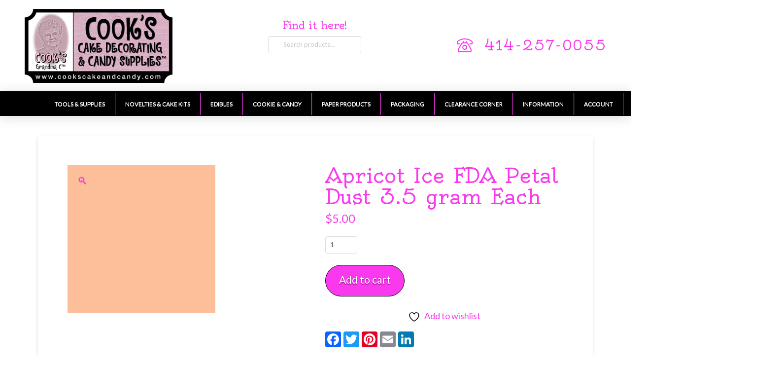

--- FILE ---
content_type: text/html; charset=UTF-8
request_url: https://www.cookscakeandcandy.com/product/dusts/apricot-ice-fda-petal-dust-3-5-gram-each/
body_size: 29819
content:
<!DOCTYPE html>
<html class="no-js" lang="en-US">
<head>				<script>document.documentElement.className = document.documentElement.className + ' yes-js js_active js'</script>
<meta charset="UTF-8">
<meta name="viewport" content="width=device-width, initial-scale=1.0">
<link rel="pingback" href="https://www.cookscakeandcandy.com/xmlrpc.php">
<meta name='robots' content='noindex, nofollow' />
<!-- This site is optimized with the Yoast SEO plugin v26.7 - https://yoast.com/wordpress/plugins/seo/ -->
<title>Apricot Ice FDA Petal Dust 3.5 gram Each - Cooks Cake and Candy</title>
<meta property="og:locale" content="en_US" />
<meta property="og:type" content="article" />
<meta property="og:title" content="Apricot Ice FDA Petal Dust 3.5 gram Each - Cooks Cake and Candy" />
<meta property="og:url" content="https://www.cookscakeandcandy.com/product/dusts/apricot-ice-fda-petal-dust-3-5-gram-each/" />
<meta property="og:site_name" content="Cooks Cake and Candy" />
<meta property="og:image" content="https://www.cookscakeandcandy.com/wp-content/uploads/2026/01/ip004610.jpg" />
<meta property="og:image:width" content="300" />
<meta property="og:image:height" content="300" />
<meta property="og:image:type" content="image/jpeg" />
<meta name="twitter:card" content="summary_large_image" />
<meta name="twitter:label1" content="Est. reading time" />
<meta name="twitter:data1" content="1 minute" />
<script type="application/ld+json" class="yoast-schema-graph">{"@context":"https://schema.org","@graph":[{"@type":"WebPage","@id":"https://www.cookscakeandcandy.com/product/dusts/apricot-ice-fda-petal-dust-3-5-gram-each/","url":"https://www.cookscakeandcandy.com/product/dusts/apricot-ice-fda-petal-dust-3-5-gram-each/","name":"Apricot Ice FDA Petal Dust 3.5 gram Each - Cooks Cake and Candy","isPartOf":{"@id":"https://www.cookscakeandcandy.com/#website"},"primaryImageOfPage":{"@id":"https://www.cookscakeandcandy.com/product/dusts/apricot-ice-fda-petal-dust-3-5-gram-each/#primaryimage"},"image":{"@id":"https://www.cookscakeandcandy.com/product/dusts/apricot-ice-fda-petal-dust-3-5-gram-each/#primaryimage"},"thumbnailUrl":"https://www.cookscakeandcandy.com/wp-content/uploads/2026/01/ip004610.jpg","datePublished":"2026-01-18T16:35:41+00:00","breadcrumb":{"@id":"https://www.cookscakeandcandy.com/product/dusts/apricot-ice-fda-petal-dust-3-5-gram-each/#breadcrumb"},"inLanguage":"en-US","potentialAction":[{"@type":"ReadAction","target":["https://www.cookscakeandcandy.com/product/dusts/apricot-ice-fda-petal-dust-3-5-gram-each/"]}]},{"@type":"ImageObject","inLanguage":"en-US","@id":"https://www.cookscakeandcandy.com/product/dusts/apricot-ice-fda-petal-dust-3-5-gram-each/#primaryimage","url":"https://www.cookscakeandcandy.com/wp-content/uploads/2026/01/ip004610.jpg","contentUrl":"https://www.cookscakeandcandy.com/wp-content/uploads/2026/01/ip004610.jpg","width":300,"height":300},{"@type":"BreadcrumbList","@id":"https://www.cookscakeandcandy.com/product/dusts/apricot-ice-fda-petal-dust-3-5-gram-each/#breadcrumb","itemListElement":[{"@type":"ListItem","position":1,"name":"Home","item":"https://www.cookscakeandcandy.com/"},{"@type":"ListItem","position":2,"name":"Products","item":"https://www.cookscakeandcandy.com/shop/"},{"@type":"ListItem","position":3,"name":"Apricot Ice FDA Petal Dust 3.5 gram Each"}]},{"@type":"WebSite","@id":"https://www.cookscakeandcandy.com/#website","url":"https://www.cookscakeandcandy.com/","name":"Cooks Cake and Candy","description":"Your one stop shop for all your baking supplies","potentialAction":[{"@type":"SearchAction","target":{"@type":"EntryPoint","urlTemplate":"https://www.cookscakeandcandy.com/?s={search_term_string}"},"query-input":{"@type":"PropertyValueSpecification","valueRequired":true,"valueName":"search_term_string"}}],"inLanguage":"en-US"}]}</script>
<!-- / Yoast SEO plugin. -->
<link rel='dns-prefetch' href='//static.addtoany.com' />
<link rel='dns-prefetch' href='//fonts.googleapis.com' />
<link rel="alternate" type="application/rss+xml" title="Cooks Cake and Candy &raquo; Feed" href="https://www.cookscakeandcandy.com/feed/" />
<link rel="alternate" type="application/rss+xml" title="Cooks Cake and Candy &raquo; Comments Feed" href="https://www.cookscakeandcandy.com/comments/feed/" />
<link rel="alternate" type="application/rss+xml" title="Cooks Cake and Candy &raquo; Apricot Ice FDA Petal Dust 3.5 gram Each Comments Feed" href="https://www.cookscakeandcandy.com/product/dusts/apricot-ice-fda-petal-dust-3-5-gram-each/feed/" />
<link rel="alternate" title="oEmbed (JSON)" type="application/json+oembed" href="https://www.cookscakeandcandy.com/wp-json/oembed/1.0/embed?url=https%3A%2F%2Fwww.cookscakeandcandy.com%2Fproduct%2Fdusts%2Fapricot-ice-fda-petal-dust-3-5-gram-each%2F" />
<link rel="alternate" title="oEmbed (XML)" type="text/xml+oembed" href="https://www.cookscakeandcandy.com/wp-json/oembed/1.0/embed?url=https%3A%2F%2Fwww.cookscakeandcandy.com%2Fproduct%2Fdusts%2Fapricot-ice-fda-petal-dust-3-5-gram-each%2F&#038;format=xml" />
<!-- This site uses the Google Analytics by MonsterInsights plugin v9.11.1 - Using Analytics tracking - https://www.monsterinsights.com/ -->
<script src="//www.googletagmanager.com/gtag/js?id=G-EVPXYZMW0G"  data-cfasync="false" data-wpfc-render="false" type="text/javascript" async></script>
<script data-cfasync="false" data-wpfc-render="false" type="text/javascript">
var mi_version = '9.11.1';
var mi_track_user = true;
var mi_no_track_reason = '';
var MonsterInsightsDefaultLocations = {"page_location":"https:\/\/www.cookscakeandcandy.com\/product\/dusts\/apricot-ice-fda-petal-dust-3-5-gram-each\/"};
if ( typeof MonsterInsightsPrivacyGuardFilter === 'function' ) {
var MonsterInsightsLocations = (typeof MonsterInsightsExcludeQuery === 'object') ? MonsterInsightsPrivacyGuardFilter( MonsterInsightsExcludeQuery ) : MonsterInsightsPrivacyGuardFilter( MonsterInsightsDefaultLocations );
} else {
var MonsterInsightsLocations = (typeof MonsterInsightsExcludeQuery === 'object') ? MonsterInsightsExcludeQuery : MonsterInsightsDefaultLocations;
}
var disableStrs = [
'ga-disable-G-EVPXYZMW0G',
];
/* Function to detect opted out users */
function __gtagTrackerIsOptedOut() {
for (var index = 0; index < disableStrs.length; index++) {
if (document.cookie.indexOf(disableStrs[index] + '=true') > -1) {
return true;
}
}
return false;
}
/* Disable tracking if the opt-out cookie exists. */
if (__gtagTrackerIsOptedOut()) {
for (var index = 0; index < disableStrs.length; index++) {
window[disableStrs[index]] = true;
}
}
/* Opt-out function */
function __gtagTrackerOptout() {
for (var index = 0; index < disableStrs.length; index++) {
document.cookie = disableStrs[index] + '=true; expires=Thu, 31 Dec 2099 23:59:59 UTC; path=/';
window[disableStrs[index]] = true;
}
}
if ('undefined' === typeof gaOptout) {
function gaOptout() {
__gtagTrackerOptout();
}
}
window.dataLayer = window.dataLayer || [];
window.MonsterInsightsDualTracker = {
helpers: {},
trackers: {},
};
if (mi_track_user) {
function __gtagDataLayer() {
dataLayer.push(arguments);
}
function __gtagTracker(type, name, parameters) {
if (!parameters) {
parameters = {};
}
if (parameters.send_to) {
__gtagDataLayer.apply(null, arguments);
return;
}
if (type === 'event') {
parameters.send_to = monsterinsights_frontend.v4_id;
var hookName = name;
if (typeof parameters['event_category'] !== 'undefined') {
hookName = parameters['event_category'] + ':' + name;
}
if (typeof MonsterInsightsDualTracker.trackers[hookName] !== 'undefined') {
MonsterInsightsDualTracker.trackers[hookName](parameters);
} else {
__gtagDataLayer('event', name, parameters);
}
} else {
__gtagDataLayer.apply(null, arguments);
}
}
__gtagTracker('js', new Date());
__gtagTracker('set', {
'developer_id.dZGIzZG': true,
});
if ( MonsterInsightsLocations.page_location ) {
__gtagTracker('set', MonsterInsightsLocations);
}
__gtagTracker('config', 'G-EVPXYZMW0G', {"forceSSL":"true","link_attribution":"true"} );
window.gtag = __gtagTracker;										(function () {
/* https://developers.google.com/analytics/devguides/collection/analyticsjs/ */
/* ga and __gaTracker compatibility shim. */
var noopfn = function () {
return null;
};
var newtracker = function () {
return new Tracker();
};
var Tracker = function () {
return null;
};
var p = Tracker.prototype;
p.get = noopfn;
p.set = noopfn;
p.send = function () {
var args = Array.prototype.slice.call(arguments);
args.unshift('send');
__gaTracker.apply(null, args);
};
var __gaTracker = function () {
var len = arguments.length;
if (len === 0) {
return;
}
var f = arguments[len - 1];
if (typeof f !== 'object' || f === null || typeof f.hitCallback !== 'function') {
if ('send' === arguments[0]) {
var hitConverted, hitObject = false, action;
if ('event' === arguments[1]) {
if ('undefined' !== typeof arguments[3]) {
hitObject = {
'eventAction': arguments[3],
'eventCategory': arguments[2],
'eventLabel': arguments[4],
'value': arguments[5] ? arguments[5] : 1,
}
}
}
if ('pageview' === arguments[1]) {
if ('undefined' !== typeof arguments[2]) {
hitObject = {
'eventAction': 'page_view',
'page_path': arguments[2],
}
}
}
if (typeof arguments[2] === 'object') {
hitObject = arguments[2];
}
if (typeof arguments[5] === 'object') {
Object.assign(hitObject, arguments[5]);
}
if ('undefined' !== typeof arguments[1].hitType) {
hitObject = arguments[1];
if ('pageview' === hitObject.hitType) {
hitObject.eventAction = 'page_view';
}
}
if (hitObject) {
action = 'timing' === arguments[1].hitType ? 'timing_complete' : hitObject.eventAction;
hitConverted = mapArgs(hitObject);
__gtagTracker('event', action, hitConverted);
}
}
return;
}
function mapArgs(args) {
var arg, hit = {};
var gaMap = {
'eventCategory': 'event_category',
'eventAction': 'event_action',
'eventLabel': 'event_label',
'eventValue': 'event_value',
'nonInteraction': 'non_interaction',
'timingCategory': 'event_category',
'timingVar': 'name',
'timingValue': 'value',
'timingLabel': 'event_label',
'page': 'page_path',
'location': 'page_location',
'title': 'page_title',
'referrer' : 'page_referrer',
};
for (arg in args) {
if (!(!args.hasOwnProperty(arg) || !gaMap.hasOwnProperty(arg))) {
hit[gaMap[arg]] = args[arg];
} else {
hit[arg] = args[arg];
}
}
return hit;
}
try {
f.hitCallback();
} catch (ex) {
}
};
__gaTracker.create = newtracker;
__gaTracker.getByName = newtracker;
__gaTracker.getAll = function () {
return [];
};
__gaTracker.remove = noopfn;
__gaTracker.loaded = true;
window['__gaTracker'] = __gaTracker;
})();
} else {
console.log("");
(function () {
function __gtagTracker() {
return null;
}
window['__gtagTracker'] = __gtagTracker;
window['gtag'] = __gtagTracker;
})();
}
</script>
<!-- / Google Analytics by MonsterInsights -->
<style id='wp-img-auto-sizes-contain-inline-css' type='text/css'>
img:is([sizes=auto i],[sizes^="auto," i]){contain-intrinsic-size:3000px 1500px}
/*# sourceURL=wp-img-auto-sizes-contain-inline-css */
</style>
<!-- <link rel='stylesheet' id='wp-block-library-css' href='https://www.cookscakeandcandy.com/wp-includes/css/dist/block-library/style.min.css?ver=6.9' type='text/css' media='all' /> -->
<link rel="stylesheet" type="text/css" href="//www.cookscakeandcandy.com/wp-content/cache/wpfc-minified/77wpezz3/4au7s.css" media="all"/>
<style id='global-styles-inline-css' type='text/css'>
:root{--wp--preset--aspect-ratio--square: 1;--wp--preset--aspect-ratio--4-3: 4/3;--wp--preset--aspect-ratio--3-4: 3/4;--wp--preset--aspect-ratio--3-2: 3/2;--wp--preset--aspect-ratio--2-3: 2/3;--wp--preset--aspect-ratio--16-9: 16/9;--wp--preset--aspect-ratio--9-16: 9/16;--wp--preset--color--black: #000000;--wp--preset--color--cyan-bluish-gray: #abb8c3;--wp--preset--color--white: #ffffff;--wp--preset--color--pale-pink: #f78da7;--wp--preset--color--vivid-red: #cf2e2e;--wp--preset--color--luminous-vivid-orange: #ff6900;--wp--preset--color--luminous-vivid-amber: #fcb900;--wp--preset--color--light-green-cyan: #7bdcb5;--wp--preset--color--vivid-green-cyan: #00d084;--wp--preset--color--pale-cyan-blue: #8ed1fc;--wp--preset--color--vivid-cyan-blue: #0693e3;--wp--preset--color--vivid-purple: #9b51e0;--wp--preset--gradient--vivid-cyan-blue-to-vivid-purple: linear-gradient(135deg,rgb(6,147,227) 0%,rgb(155,81,224) 100%);--wp--preset--gradient--light-green-cyan-to-vivid-green-cyan: linear-gradient(135deg,rgb(122,220,180) 0%,rgb(0,208,130) 100%);--wp--preset--gradient--luminous-vivid-amber-to-luminous-vivid-orange: linear-gradient(135deg,rgb(252,185,0) 0%,rgb(255,105,0) 100%);--wp--preset--gradient--luminous-vivid-orange-to-vivid-red: linear-gradient(135deg,rgb(255,105,0) 0%,rgb(207,46,46) 100%);--wp--preset--gradient--very-light-gray-to-cyan-bluish-gray: linear-gradient(135deg,rgb(238,238,238) 0%,rgb(169,184,195) 100%);--wp--preset--gradient--cool-to-warm-spectrum: linear-gradient(135deg,rgb(74,234,220) 0%,rgb(151,120,209) 20%,rgb(207,42,186) 40%,rgb(238,44,130) 60%,rgb(251,105,98) 80%,rgb(254,248,76) 100%);--wp--preset--gradient--blush-light-purple: linear-gradient(135deg,rgb(255,206,236) 0%,rgb(152,150,240) 100%);--wp--preset--gradient--blush-bordeaux: linear-gradient(135deg,rgb(254,205,165) 0%,rgb(254,45,45) 50%,rgb(107,0,62) 100%);--wp--preset--gradient--luminous-dusk: linear-gradient(135deg,rgb(255,203,112) 0%,rgb(199,81,192) 50%,rgb(65,88,208) 100%);--wp--preset--gradient--pale-ocean: linear-gradient(135deg,rgb(255,245,203) 0%,rgb(182,227,212) 50%,rgb(51,167,181) 100%);--wp--preset--gradient--electric-grass: linear-gradient(135deg,rgb(202,248,128) 0%,rgb(113,206,126) 100%);--wp--preset--gradient--midnight: linear-gradient(135deg,rgb(2,3,129) 0%,rgb(40,116,252) 100%);--wp--preset--font-size--small: 13px;--wp--preset--font-size--medium: 20px;--wp--preset--font-size--large: 36px;--wp--preset--font-size--x-large: 42px;--wp--preset--spacing--20: 0.44rem;--wp--preset--spacing--30: 0.67rem;--wp--preset--spacing--40: 1rem;--wp--preset--spacing--50: 1.5rem;--wp--preset--spacing--60: 2.25rem;--wp--preset--spacing--70: 3.38rem;--wp--preset--spacing--80: 5.06rem;--wp--preset--shadow--natural: 6px 6px 9px rgba(0, 0, 0, 0.2);--wp--preset--shadow--deep: 12px 12px 50px rgba(0, 0, 0, 0.4);--wp--preset--shadow--sharp: 6px 6px 0px rgba(0, 0, 0, 0.2);--wp--preset--shadow--outlined: 6px 6px 0px -3px rgb(255, 255, 255), 6px 6px rgb(0, 0, 0);--wp--preset--shadow--crisp: 6px 6px 0px rgb(0, 0, 0);}:where(.is-layout-flex){gap: 0.5em;}:where(.is-layout-grid){gap: 0.5em;}body .is-layout-flex{display: flex;}.is-layout-flex{flex-wrap: wrap;align-items: center;}.is-layout-flex > :is(*, div){margin: 0;}body .is-layout-grid{display: grid;}.is-layout-grid > :is(*, div){margin: 0;}:where(.wp-block-columns.is-layout-flex){gap: 2em;}:where(.wp-block-columns.is-layout-grid){gap: 2em;}:where(.wp-block-post-template.is-layout-flex){gap: 1.25em;}:where(.wp-block-post-template.is-layout-grid){gap: 1.25em;}.has-black-color{color: var(--wp--preset--color--black) !important;}.has-cyan-bluish-gray-color{color: var(--wp--preset--color--cyan-bluish-gray) !important;}.has-white-color{color: var(--wp--preset--color--white) !important;}.has-pale-pink-color{color: var(--wp--preset--color--pale-pink) !important;}.has-vivid-red-color{color: var(--wp--preset--color--vivid-red) !important;}.has-luminous-vivid-orange-color{color: var(--wp--preset--color--luminous-vivid-orange) !important;}.has-luminous-vivid-amber-color{color: var(--wp--preset--color--luminous-vivid-amber) !important;}.has-light-green-cyan-color{color: var(--wp--preset--color--light-green-cyan) !important;}.has-vivid-green-cyan-color{color: var(--wp--preset--color--vivid-green-cyan) !important;}.has-pale-cyan-blue-color{color: var(--wp--preset--color--pale-cyan-blue) !important;}.has-vivid-cyan-blue-color{color: var(--wp--preset--color--vivid-cyan-blue) !important;}.has-vivid-purple-color{color: var(--wp--preset--color--vivid-purple) !important;}.has-black-background-color{background-color: var(--wp--preset--color--black) !important;}.has-cyan-bluish-gray-background-color{background-color: var(--wp--preset--color--cyan-bluish-gray) !important;}.has-white-background-color{background-color: var(--wp--preset--color--white) !important;}.has-pale-pink-background-color{background-color: var(--wp--preset--color--pale-pink) !important;}.has-vivid-red-background-color{background-color: var(--wp--preset--color--vivid-red) !important;}.has-luminous-vivid-orange-background-color{background-color: var(--wp--preset--color--luminous-vivid-orange) !important;}.has-luminous-vivid-amber-background-color{background-color: var(--wp--preset--color--luminous-vivid-amber) !important;}.has-light-green-cyan-background-color{background-color: var(--wp--preset--color--light-green-cyan) !important;}.has-vivid-green-cyan-background-color{background-color: var(--wp--preset--color--vivid-green-cyan) !important;}.has-pale-cyan-blue-background-color{background-color: var(--wp--preset--color--pale-cyan-blue) !important;}.has-vivid-cyan-blue-background-color{background-color: var(--wp--preset--color--vivid-cyan-blue) !important;}.has-vivid-purple-background-color{background-color: var(--wp--preset--color--vivid-purple) !important;}.has-black-border-color{border-color: var(--wp--preset--color--black) !important;}.has-cyan-bluish-gray-border-color{border-color: var(--wp--preset--color--cyan-bluish-gray) !important;}.has-white-border-color{border-color: var(--wp--preset--color--white) !important;}.has-pale-pink-border-color{border-color: var(--wp--preset--color--pale-pink) !important;}.has-vivid-red-border-color{border-color: var(--wp--preset--color--vivid-red) !important;}.has-luminous-vivid-orange-border-color{border-color: var(--wp--preset--color--luminous-vivid-orange) !important;}.has-luminous-vivid-amber-border-color{border-color: var(--wp--preset--color--luminous-vivid-amber) !important;}.has-light-green-cyan-border-color{border-color: var(--wp--preset--color--light-green-cyan) !important;}.has-vivid-green-cyan-border-color{border-color: var(--wp--preset--color--vivid-green-cyan) !important;}.has-pale-cyan-blue-border-color{border-color: var(--wp--preset--color--pale-cyan-blue) !important;}.has-vivid-cyan-blue-border-color{border-color: var(--wp--preset--color--vivid-cyan-blue) !important;}.has-vivid-purple-border-color{border-color: var(--wp--preset--color--vivid-purple) !important;}.has-vivid-cyan-blue-to-vivid-purple-gradient-background{background: var(--wp--preset--gradient--vivid-cyan-blue-to-vivid-purple) !important;}.has-light-green-cyan-to-vivid-green-cyan-gradient-background{background: var(--wp--preset--gradient--light-green-cyan-to-vivid-green-cyan) !important;}.has-luminous-vivid-amber-to-luminous-vivid-orange-gradient-background{background: var(--wp--preset--gradient--luminous-vivid-amber-to-luminous-vivid-orange) !important;}.has-luminous-vivid-orange-to-vivid-red-gradient-background{background: var(--wp--preset--gradient--luminous-vivid-orange-to-vivid-red) !important;}.has-very-light-gray-to-cyan-bluish-gray-gradient-background{background: var(--wp--preset--gradient--very-light-gray-to-cyan-bluish-gray) !important;}.has-cool-to-warm-spectrum-gradient-background{background: var(--wp--preset--gradient--cool-to-warm-spectrum) !important;}.has-blush-light-purple-gradient-background{background: var(--wp--preset--gradient--blush-light-purple) !important;}.has-blush-bordeaux-gradient-background{background: var(--wp--preset--gradient--blush-bordeaux) !important;}.has-luminous-dusk-gradient-background{background: var(--wp--preset--gradient--luminous-dusk) !important;}.has-pale-ocean-gradient-background{background: var(--wp--preset--gradient--pale-ocean) !important;}.has-electric-grass-gradient-background{background: var(--wp--preset--gradient--electric-grass) !important;}.has-midnight-gradient-background{background: var(--wp--preset--gradient--midnight) !important;}.has-small-font-size{font-size: var(--wp--preset--font-size--small) !important;}.has-medium-font-size{font-size: var(--wp--preset--font-size--medium) !important;}.has-large-font-size{font-size: var(--wp--preset--font-size--large) !important;}.has-x-large-font-size{font-size: var(--wp--preset--font-size--x-large) !important;}
/*# sourceURL=global-styles-inline-css */
</style>
<style id='classic-theme-styles-inline-css' type='text/css'>
/*! This file is auto-generated */
.wp-block-button__link{color:#fff;background-color:#32373c;border-radius:9999px;box-shadow:none;text-decoration:none;padding:calc(.667em + 2px) calc(1.333em + 2px);font-size:1.125em}.wp-block-file__button{background:#32373c;color:#fff;text-decoration:none}
/*# sourceURL=/wp-includes/css/classic-themes.min.css */
</style>
<link rel='stylesheet' id='ubermenu-lato-css' href='//fonts.googleapis.com/css?family=Lato%3A%2C300%2C400%2C700&#038;ver=6.9' type='text/css' media='all' />
<!-- <link rel='stylesheet' id='wppss-frontend-stylesheet-css' href='https://www.cookscakeandcandy.com/wp-content/plugins/woo-product-page-social-share/assets/css/front_style.css?ver=6.9' type='text/css' media='all' /> -->
<!-- <link rel='stylesheet' id='wppss-bootstrap-stylesheet-css' href='https://www.cookscakeandcandy.com/wp-content/plugins/woo-product-page-social-share/assets/css/bootstrap.css?ver=6.9' type='text/css' media='all' /> -->
<!-- <link rel='stylesheet' id='wpmenucart-icons-css' href='https://www.cookscakeandcandy.com/wp-content/plugins/woocommerce-menu-bar-cart/assets/css/wpmenucart-icons.min.css?ver=2.14.12' type='text/css' media='all' /> -->
<link rel="stylesheet" type="text/css" href="//www.cookscakeandcandy.com/wp-content/cache/wpfc-minified/dvidlvub/4au7s.css" media="all"/>
<style id='wpmenucart-icons-inline-css' type='text/css'>
@font-face{font-family:WPMenuCart;src:url(https://www.cookscakeandcandy.com/wp-content/plugins/woocommerce-menu-bar-cart/assets/fonts/WPMenuCart.eot);src:url(https://www.cookscakeandcandy.com/wp-content/plugins/woocommerce-menu-bar-cart/assets/fonts/WPMenuCart.eot?#iefix) format('embedded-opentype'),url(https://www.cookscakeandcandy.com/wp-content/plugins/woocommerce-menu-bar-cart/assets/fonts/WPMenuCart.woff2) format('woff2'),url(https://www.cookscakeandcandy.com/wp-content/plugins/woocommerce-menu-bar-cart/assets/fonts/WPMenuCart.woff) format('woff'),url(https://www.cookscakeandcandy.com/wp-content/plugins/woocommerce-menu-bar-cart/assets/fonts/WPMenuCart.ttf) format('truetype'),url(https://www.cookscakeandcandy.com/wp-content/plugins/woocommerce-menu-bar-cart/assets/fonts/WPMenuCart.svg#WPMenuCart) format('svg');font-weight:400;font-style:normal;font-display:swap}
/*# sourceURL=wpmenucart-icons-inline-css */
</style>
<!-- <link rel='stylesheet' id='wpmenucart-css' href='https://www.cookscakeandcandy.com/wp-content/plugins/woocommerce-menu-bar-cart/assets/css/wpmenucart-main.min.css?ver=2.14.12' type='text/css' media='all' /> -->
<!-- <link rel='stylesheet' id='photoswipe-css' href='https://www.cookscakeandcandy.com/wp-content/plugins/woocommerce/assets/css/photoswipe/photoswipe.min.css?ver=10.4.3' type='text/css' media='all' /> -->
<!-- <link rel='stylesheet' id='photoswipe-default-skin-css' href='https://www.cookscakeandcandy.com/wp-content/plugins/woocommerce/assets/css/photoswipe/default-skin/default-skin.min.css?ver=10.4.3' type='text/css' media='all' /> -->
<link rel="stylesheet" type="text/css" href="//www.cookscakeandcandy.com/wp-content/cache/wpfc-minified/8m4qjnzh/4au7s.css" media="all"/>
<!-- <link rel='stylesheet' id='woocommerce-smallscreen-css' href='https://www.cookscakeandcandy.com/wp-content/plugins/woocommerce/assets/css/woocommerce-smallscreen.css?ver=10.4.3' type='text/css' media='only screen and (max-width: 768px)' /> -->
<link rel="stylesheet" type="text/css" href="//www.cookscakeandcandy.com/wp-content/cache/wpfc-minified/8yewsfj3/4au7s.css" media="only screen and (max-width: 768px)"/>
<style id='woocommerce-inline-inline-css' type='text/css'>
.woocommerce form .form-row .required { visibility: visible; }
/*# sourceURL=woocommerce-inline-inline-css */
</style>
<!-- <link rel='stylesheet' id='jquery-selectBox-css' href='https://www.cookscakeandcandy.com/wp-content/plugins/yith-woocommerce-wishlist/assets/css/jquery.selectBox.css?ver=1.2.0' type='text/css' media='all' /> -->
<!-- <link rel='stylesheet' id='woocommerce_prettyPhoto_css-css' href='//www.cookscakeandcandy.com/wp-content/plugins/woocommerce/assets/css/prettyPhoto.css?ver=3.1.6' type='text/css' media='all' /> -->
<!-- <link rel='stylesheet' id='yith-wcwl-main-css' href='https://www.cookscakeandcandy.com/wp-content/plugins/yith-woocommerce-wishlist/assets/css/style.css?ver=4.11.0' type='text/css' media='all' /> -->
<link rel="stylesheet" type="text/css" href="//www.cookscakeandcandy.com/wp-content/cache/wpfc-minified/fpv2ildt/4au7s.css" media="all"/>
<style id='yith-wcwl-main-inline-css' type='text/css'>
:root { --rounded-corners-radius: 16px; --add-to-cart-rounded-corners-radius: 16px; --color-headers-background: #F4F4F4; --feedback-duration: 3s } 
:root { --rounded-corners-radius: 16px; --add-to-cart-rounded-corners-radius: 16px; --color-headers-background: #F4F4F4; --feedback-duration: 3s } 
/*# sourceURL=yith-wcwl-main-inline-css */
</style>
<!-- <link rel='stylesheet' id='x-stack-css' href='https://www.cookscakeandcandy.com/wp-content/themes/pro/framework/dist/css/site/stacks/integrity-light.css?ver=6.7.11' type='text/css' media='all' /> -->
<!-- <link rel='stylesheet' id='x-woocommerce-css' href='https://www.cookscakeandcandy.com/wp-content/themes/pro/framework/dist/css/site/woocommerce/integrity-light.css?ver=6.7.11' type='text/css' media='all' /> -->
<!-- <link rel='stylesheet' id='x-child-css' href='https://www.cookscakeandcandy.com/wp-content/themes/pro-child/style.css?ver=6.7.11' type='text/css' media='all' /> -->
<!-- <link rel='stylesheet' id='ubermenu-css' href='https://www.cookscakeandcandy.com/wp-content/plugins/ubermenu/pro/assets/css/ubermenu.min.css?ver=3.7.3' type='text/css' media='all' /> -->
<!-- <link rel='stylesheet' id='ubermenu-black-white-2-css' href='https://www.cookscakeandcandy.com/wp-content/plugins/ubermenu/assets/css/skins/blackwhite2.css?ver=6.9' type='text/css' media='all' /> -->
<!-- <link rel='stylesheet' id='ubermenu-font-awesome-all-css' href='https://www.cookscakeandcandy.com/wp-content/plugins/ubermenu/assets/fontawesome/css/all.min.css?ver=6.9' type='text/css' media='all' /> -->
<link rel="stylesheet" type="text/css" href="//www.cookscakeandcandy.com/wp-content/cache/wpfc-minified/97rse44d/4au7s.css" media="all"/>
<style id='cs-inline-css' type='text/css'>
@media (min-width:1200px){.x-hide-xl{display:none !important;}}@media (min-width:979px) and (max-width:1199px){.x-hide-lg{display:none !important;}}@media (min-width:767px) and (max-width:978px){.x-hide-md{display:none !important;}}@media (min-width:480px) and (max-width:766px){.x-hide-sm{display:none !important;}}@media (max-width:479px){.x-hide-xs{display:none !important;}} a,h1 a:hover,h2 a:hover,h3 a:hover,h4 a:hover,h5 a:hover,h6 a:hover,.x-breadcrumb-wrap a:hover,.widget ul li a:hover,.widget ol li a:hover,.widget.widget_text ul li a,.widget.widget_text ol li a,.widget_nav_menu .current-menu-item > a,.x-accordion-heading .x-accordion-toggle:hover,.x-comment-author a:hover,.x-comment-time:hover,.x-recent-posts a:hover .h-recent-posts{color:rgb(250,56,238);}a:hover,.widget.widget_text ul li a:hover,.widget.widget_text ol li a:hover,.x-twitter-widget ul li a:hover{color:rgb(78,75,75);}.woocommerce .price > .amount,.woocommerce .price > ins > .amount,.woocommerce .star-rating:before,.woocommerce .star-rating span:before,.woocommerce li.product .entry-header h3 a:hover{color:rgb(250,56,238);}.rev_slider_wrapper,a.x-img-thumbnail:hover,.x-slider-container.below,.page-template-template-blank-3-php .x-slider-container.above,.page-template-template-blank-6-php .x-slider-container.above{border-color:rgb(250,56,238);}.entry-thumb:before,.x-pagination span.current,.woocommerce-pagination span[aria-current],.flex-direction-nav a,.flex-control-nav a:hover,.flex-control-nav a.flex-active,.mejs-time-current,.x-dropcap,.x-skill-bar .bar,.x-pricing-column.featured h2,.h-comments-title small,.x-entry-share .x-share:hover,.x-highlight,.x-recent-posts .x-recent-posts-img:after{background-color:rgb(250,56,238);}.woocommerce .onsale,.widget_price_filter .ui-slider .ui-slider-range{background-color:rgb(250,56,238);}.x-nav-tabs > .active > a,.x-nav-tabs > .active > a:hover{box-shadow:inset 0 3px 0 0 rgb(250,56,238);}.x-main{width:calc(72% - 2.463055%);}.x-sidebar{width:calc(100% - 2.463055% - 72%);}.x-comment-author,.x-comment-time,.comment-form-author label,.comment-form-email label,.comment-form-url label,.comment-form-rating label,.comment-form-comment label,.widget_calendar #wp-calendar caption,.widget.widget_rss li .rsswidget{font-family:"Oldenburg",display;font-weight:400;}.p-landmark-sub,.p-meta,input,button,select,textarea{font-family:"Lato",sans-serif;}.widget ul li a,.widget ol li a,.x-comment-time{color:#999999;}.woocommerce .price > .from,.woocommerce .price > del,.woocommerce p.stars span a:after{color:#999999;}.widget_text ol li a,.widget_text ul li a{color:rgb(250,56,238);}.widget_text ol li a:hover,.widget_text ul li a:hover{color:rgb(78,75,75);}.comment-form-author label,.comment-form-email label,.comment-form-url label,.comment-form-rating label,.comment-form-comment label,.widget_calendar #wp-calendar th,.p-landmark-sub strong,.widget_tag_cloud .tagcloud a:hover,.widget_tag_cloud .tagcloud a:active,.entry-footer a:hover,.entry-footer a:active,.x-breadcrumbs .current,.x-comment-author,.x-comment-author a{color:rgb(250,56,238);}.widget_calendar #wp-calendar th{border-color:rgb(250,56,238);}.h-feature-headline span i{background-color:rgb(250,56,238);}@media (max-width:978.98px){}html{font-size:14px;}@media (min-width:479px){html{font-size:14px;}}@media (min-width:766px){html{font-size:14px;}}@media (min-width:978px){html{font-size:14px;}}@media (min-width:1199px){html{font-size:18px;}}body{font-style:normal;font-weight:400;color:#999999;background:rgb(255,255,255);}.w-b{font-weight:400 !important;}h1,h2,h3,h4,h5,h6,.h1,.h2,.h3,.h4,.h5,.h6,.x-text-headline{font-family:"Oldenburg",display;font-style:normal;font-weight:400;}h1,.h1{letter-spacing:0em;}h2,.h2{letter-spacing:-0.025em;}h3,.h3{letter-spacing:-0.035em;}h4,.h4{letter-spacing:-0.035em;}h5,.h5{letter-spacing:-0.035em;}h6,.h6{letter-spacing:-0.035em;}.w-h{font-weight:400 !important;}.x-container.width{width:88%;}.x-container.max{max-width:1800px;}.x-bar-content.x-container.width{flex-basis:88%;}.x-main.full{float:none;clear:both;display:block;width:auto;}@media (max-width:978.98px){.x-main.full,.x-main.left,.x-main.right,.x-sidebar.left,.x-sidebar.right{float:none;display:block;width:auto !important;}}.entry-header,.entry-content{font-size:1rem;}body,input,button,select,textarea{font-family:"Lato",sans-serif;}h1,h2,h3,h4,h5,h6,.h1,.h2,.h3,.h4,.h5,.h6,h1 a,h2 a,h3 a,h4 a,h5 a,h6 a,.h1 a,.h2 a,.h3 a,.h4 a,.h5 a,.h6 a,blockquote{color:rgb(250,56,238);}.cfc-h-tx{color:rgb(250,56,238) !important;}.cfc-h-bd{border-color:rgb(250,56,238) !important;}.cfc-h-bg{background-color:rgb(250,56,238) !important;}.cfc-b-tx{color:#999999 !important;}.cfc-b-bd{border-color:#999999 !important;}.cfc-b-bg{background-color:#999999 !important;}.x-btn,.button,[type="submit"]{color:#ffffff;border-color:rgb(0,0,0);background-color:rgb(250,56,238);text-shadow:0 0.075em 0.075em rgba(0,0,0,0.5);border-radius:100em;padding:0.714em 1.286em 0.952em;font-size:21px;}.x-btn:hover,.button:hover,[type="submit"]:hover{color:#ffffff;border-color:rgb(250,56,238);background-color:rgb(0,0,0);text-shadow:0 0.075em 0.075em rgba(0,0,0,0.5);}.x-btn.x-btn-real,.x-btn.x-btn-real:hover{margin-bottom:0.25em;text-shadow:0 0.075em 0.075em rgba(0,0,0,0.65);}.x-btn.x-btn-real{box-shadow:0 0.25em 0 0 rgb(190,187,187),0 4px 9px rgba(0,0,0,0.75);}.x-btn.x-btn-real:hover{box-shadow:0 0.25em 0 0 rgb(40,37,37),0 4px 9px rgba(0,0,0,0.75);}.x-btn.x-btn-flat,.x-btn.x-btn-flat:hover{margin-bottom:0;text-shadow:0 0.075em 0.075em rgba(0,0,0,0.65);box-shadow:none;}.x-btn.x-btn-transparent,.x-btn.x-btn-transparent:hover{margin-bottom:0;border-width:3px;text-shadow:none;text-transform:uppercase;background-color:transparent;box-shadow:none;}.x-cart-notification-icon.loading{color:#545454;}.x-cart-notification:before{background-color:#000000;}.x-cart-notification-icon.added{color:#ffffff;}.x-cart-notification.added:before{background-color:#FA38EE;}.woocommerce-MyAccount-navigation-link a{color:#999999;}.woocommerce-MyAccount-navigation-link a:hover,.woocommerce-MyAccount-navigation-link.is-active a{color:rgb(250,56,238);}.cart_item .product-remove a{color:#999999;}.cart_item .product-remove a:hover{color:rgb(250,56,238);}.cart_item .product-name a{color:rgb(250,56,238);}.cart_item .product-name a:hover{color:rgb(250,56,238);}.woocommerce p.stars span a{background-color:rgb(250,56,238);}.widget_best_sellers ul li a img,.widget_shopping_cart ul li a img,.widget_products ul li a img,.widget_featured_products ul li a img,.widget_onsale ul li a img,.widget_random_products ul li a img,.widget_recently_viewed_products ul li a img,.widget_recent_products ul li a img,.widget_recent_reviews ul li a img,.widget_top_rated_products ul li a img{float:right;margin-left:0.65em;margin-right:0;}.bg .mejs-container,.x-video .mejs-container{position:unset !important;} @font-face{font-family:'FontAwesomePro';font-style:normal;font-weight:900;font-display:block;src:url('https://www.cookscakeandcandy.com/wp-content/themes/pro/cornerstone/assets/fonts/fa-solid-900.woff2?ver=6.7.2') format('woff2'),url('https://www.cookscakeandcandy.com/wp-content/themes/pro/cornerstone/assets/fonts/fa-solid-900.ttf?ver=6.7.2') format('truetype');}[data-x-fa-pro-icon]{font-family:"FontAwesomePro" !important;}[data-x-fa-pro-icon]:before{content:attr(data-x-fa-pro-icon);}[data-x-icon],[data-x-icon-o],[data-x-icon-l],[data-x-icon-s],[data-x-icon-b],[data-x-icon-sr],[data-x-icon-ss],[data-x-icon-sl],[data-x-fa-pro-icon],[class*="cs-fa-"]{display:inline-flex;font-style:normal;font-weight:400;text-decoration:inherit;text-rendering:auto;-webkit-font-smoothing:antialiased;-moz-osx-font-smoothing:grayscale;}[data-x-icon].left,[data-x-icon-o].left,[data-x-icon-l].left,[data-x-icon-s].left,[data-x-icon-b].left,[data-x-icon-sr].left,[data-x-icon-ss].left,[data-x-icon-sl].left,[data-x-fa-pro-icon].left,[class*="cs-fa-"].left{margin-right:0.5em;}[data-x-icon].right,[data-x-icon-o].right,[data-x-icon-l].right,[data-x-icon-s].right,[data-x-icon-b].right,[data-x-icon-sr].right,[data-x-icon-ss].right,[data-x-icon-sl].right,[data-x-fa-pro-icon].right,[class*="cs-fa-"].right{margin-left:0.5em;}[data-x-icon]:before,[data-x-icon-o]:before,[data-x-icon-l]:before,[data-x-icon-s]:before,[data-x-icon-b]:before,[data-x-icon-sr]:before,[data-x-icon-ss]:before,[data-x-icon-sl]:before,[data-x-fa-pro-icon]:before,[class*="cs-fa-"]:before{line-height:1;}@font-face{font-family:'FontAwesome';font-style:normal;font-weight:900;font-display:block;src:url('https://www.cookscakeandcandy.com/wp-content/themes/pro/cornerstone/assets/fonts/fa-solid-900.woff2?ver=6.7.2') format('woff2'),url('https://www.cookscakeandcandy.com/wp-content/themes/pro/cornerstone/assets/fonts/fa-solid-900.ttf?ver=6.7.2') format('truetype');}[data-x-icon],[data-x-icon-s],[data-x-icon][class*="cs-fa-"]{font-family:"FontAwesome" !important;font-weight:900;}[data-x-icon]:before,[data-x-icon][class*="cs-fa-"]:before{content:attr(data-x-icon);}[data-x-icon-s]:before{content:attr(data-x-icon-s);}@font-face{font-family:'FontAwesomeRegular';font-style:normal;font-weight:400;font-display:block;src:url('https://www.cookscakeandcandy.com/wp-content/themes/pro/cornerstone/assets/fonts/fa-regular-400.woff2?ver=6.7.2') format('woff2'),url('https://www.cookscakeandcandy.com/wp-content/themes/pro/cornerstone/assets/fonts/fa-regular-400.ttf?ver=6.7.2') format('truetype');}@font-face{font-family:'FontAwesomePro';font-style:normal;font-weight:400;font-display:block;src:url('https://www.cookscakeandcandy.com/wp-content/themes/pro/cornerstone/assets/fonts/fa-regular-400.woff2?ver=6.7.2') format('woff2'),url('https://www.cookscakeandcandy.com/wp-content/themes/pro/cornerstone/assets/fonts/fa-regular-400.ttf?ver=6.7.2') format('truetype');}[data-x-icon-o]{font-family:"FontAwesomeRegular" !important;}[data-x-icon-o]:before{content:attr(data-x-icon-o);}@font-face{font-family:'FontAwesomeLight';font-style:normal;font-weight:300;font-display:block;src:url('https://www.cookscakeandcandy.com/wp-content/themes/pro/cornerstone/assets/fonts/fa-light-300.woff2?ver=6.7.2') format('woff2'),url('https://www.cookscakeandcandy.com/wp-content/themes/pro/cornerstone/assets/fonts/fa-light-300.ttf?ver=6.7.2') format('truetype');}@font-face{font-family:'FontAwesomePro';font-style:normal;font-weight:300;font-display:block;src:url('https://www.cookscakeandcandy.com/wp-content/themes/pro/cornerstone/assets/fonts/fa-light-300.woff2?ver=6.7.2') format('woff2'),url('https://www.cookscakeandcandy.com/wp-content/themes/pro/cornerstone/assets/fonts/fa-light-300.ttf?ver=6.7.2') format('truetype');}[data-x-icon-l]{font-family:"FontAwesomeLight" !important;font-weight:300;}[data-x-icon-l]:before{content:attr(data-x-icon-l);}@font-face{font-family:'FontAwesomeBrands';font-style:normal;font-weight:normal;font-display:block;src:url('https://www.cookscakeandcandy.com/wp-content/themes/pro/cornerstone/assets/fonts/fa-brands-400.woff2?ver=6.7.2') format('woff2'),url('https://www.cookscakeandcandy.com/wp-content/themes/pro/cornerstone/assets/fonts/fa-brands-400.ttf?ver=6.7.2') format('truetype');}[data-x-icon-b]{font-family:"FontAwesomeBrands" !important;}[data-x-icon-b]:before{content:attr(data-x-icon-b);}.woocommerce .button.product_type_simple:before,.woocommerce .button.product_type_variable:before,.woocommerce .button.single_add_to_cart_button:before{font-family:"FontAwesome" !important;font-weight:900;}.widget.widget_rss li .rsswidget:before{content:"\f35d";padding-right:0.4em;font-family:"FontAwesome";} .m1dr3-0.x-bar{height:185px;}.m1dr3-0 .x-bar-content{height:185px;}.m1dr3-0.x-bar-outer-spacers:after,.m1dr3-0.x-bar-outer-spacers:before{flex-basis:10px;width:10px!important;height:10px;}.m1dr3-0.x-bar-space{height:185px;}.m1dr3-1.x-bar{border-top-width:0;border-right-width:0;border-bottom-width:0;border-left-width:0;z-index:9999;}.m1dr3-1 .x-bar-content{display:flex;}.m1dr3-2.x-bar{font-size:1em;}.m1dr3-2.x-bar-space{font-size:1em;}.m1dr3-3.x-bar{background-color:#ffffff;}.m1dr3-4.x-bar{box-shadow:0px 3px 25px 0px rgba(0,0,0,0.15);}.m1dr3-5 .x-bar-content{flex-direction:row;}.m1dr3-6 .x-bar-content{justify-content:space-between;}.m1dr3-7 .x-bar-content{align-items:flex-start;}.m1dr3-8 .x-bar-content{flex-grow:0;flex-shrink:1;flex-basis:100%;}.m1dr3-9.x-bar{height:50px;background-color:#000000;}.m1dr3-9 .x-bar-content{height:50px;}.m1dr3-9.x-bar-outer-spacers:after,.m1dr3-9.x-bar-outer-spacers:before{flex-basis:90px;width:90px!important;height:90px;}.m1dr3-9.x-bar-space{height:50px;}.m1dr3-a .x-bar-content{justify-content:center;}.m1dr3-b .x-bar-content{align-items:center;}.m1dr3-c.x-bar{height:auto;}.m1dr3-c .x-bar-content{height:auto;}.m1dr3-c.x-bar-space{height:auto;}.m1dr3-d.x-bar-outer-spacers:after,.m1dr3-d.x-bar-outer-spacers:before{flex-basis:40px;width:40px!important;height:40px;}.m1dr3-e.x-bar{padding-top:-0.15px;padding-bottom:0px;font-size:16px;box-shadow:0px 0.15em 2em 0px rgba(0,0,0,0.15);}.m1dr3-e.x-bar-space{font-size:16px;}.m1dr3-f.x-bar{padding-right:0px;padding-left:0px;}.m1dr3-f.x-bar-outer-spacers:after,.m1dr3-f.x-bar-outer-spacers:before{flex-basis:0px;width:0px!important;height:0px;}.m1dr3-g.x-bar{height:100px;}.m1dr3-g .x-bar-content{height:100px;}.m1dr3-g.x-bar-outer-spacers:after,.m1dr3-g.x-bar-outer-spacers:before{flex-basis:20px;width:20px!important;height:20px;}.m1dr3-g.x-bar-space{height:100px;}.m1dr3-h.x-bar{padding-top:0.44699em;padding-bottom:0.506em;font-size:18px;background-color:rgb(2,2,2);}.m1dr3-h .x-bar-content{flex-direction:column;}.m1dr3-h.x-bar-space{font-size:18px;}.m1dr3-i{opacity:0;}.m1dr3-j.x-bar-container{display:flex;border-top-width:0;border-right-width:0;border-bottom-width:0;border-left-width:0;font-size:1em;}.m1dr3-k.x-bar-container{flex-direction:column;}.m1dr3-l.x-bar-container{justify-content:center;}.m1dr3-m.x-bar-container{align-items:center;z-index:auto;}.m1dr3-n.x-bar-container{flex-grow:1;flex-shrink:0;}.m1dr3-o.x-bar-container{flex-basis:auto;}.m1dr3-p.x-bar-container{margin-top:40px;margin-right:0px;margin-bottom:-50px;margin-left:0px;}.m1dr3-q.x-bar-container{flex-direction:row;}.m1dr3-r.x-bar-container{justify-content:space-evenly;width:033%;min-width:100px;}.m1dr3-t.x-bar-container{text-align:center;}.m1dr3-u.x-bar-container{justify-content:space-between;}.m1dr3-v.x-bar-container{align-items:flex-start;z-index:1;}.m1dr3-w.x-bar-container{flex-basis:0%;}.m1dr3-x.x-bar-container{justify-content:flex-start;}.m1dr3-y.x-bar-container{flex-grow:0;flex-shrink:1;}.m1dr3-z.x-image{font-size:1em;border-top-width:0;border-right-width:0;border-bottom-width:0;border-left-width:0;}.m1dr3-z.x-image img{aspect-ratio:auto;}.m1dr3-10.x-image{max-width:0400px;margin-top:0px;margin-right:0px;margin-bottom:80px;margin-left:0px;}.m1dr3-11.x-image img{object-fit:none;object-position:50%;}.m1dr3-12.x-image{width:350px;}.m1dr3-12.x-image img{width:100%;}.m1dr3-13{font-size:.8rem;margin-top:0em;margin-right:0em;margin-bottom:2.5em;margin-left:0em;}.m1dr3-13 .widget:not(:first-child){margin-top:0.1rem;}.m1dr3-14{border-top-width:0;border-right-width:0;border-bottom-width:0;border-left-width:0;}.m1dr3-14 .widget:not(:first-child){margin-right:0;margin-bottom:0;margin-left:0;}.m1dr3-14 .widget .h-widget{margin-top:0;margin-right:0;margin-bottom:0.5em;margin-left:0;}.m1dr3-15{font-size:1rem;}.m1dr3-16 .widget:not(:first-child){margin-top:0rem;}.m1dr3-17 .widget:not(:first-child){margin-top:2.5rem;}.m1dr3-18{border-top-width:0;border-right-width:0;border-bottom-width:0;border-left-width:0;font-size:1.8em;color:rgb(250,56,238);}.m1dr3-19.x-text{border-top-width:0;border-right-width:0;border-bottom-width:0;border-left-width:0;}.m1dr3-19.x-text .x-text-content-text-primary{font-family:inherit;font-style:normal;font-weight:inherit;line-height:1.4;text-transform:none;color:rgb(250,56,238);}.m1dr3-1a.x-text{font-size:1.5em;}.m1dr3-1a.x-text .x-text-content-text-primary{font-size:1em;letter-spacing:0.035em;margin-right:calc(0.035em * -1);text-align:right;}.m1dr3-1b.x-text{font-size:1em;}.m1dr3-1b.x-text .x-text-content-text-primary{font-size:1.5em;letter-spacing:0em;text-align:center;}.m1dr3-1c.x-anchor {width:3em;height:3em;border-top-left-radius:100em;border-top-right-radius:100em;border-bottom-right-radius:100em;border-bottom-left-radius:100em;background-color:rgba(255,255,255,1);box-shadow:0em 0.15em 0.65em 0em rgba(0,0,0,0.25);}.m1dr3-1c.x-anchor .x-anchor-content {justify-content:center;}.m1dr3-1c.x-anchor .x-graphic {margin-top:5px;margin-right:5px;margin-bottom:5px;margin-left:5px;}.m1dr3-1c.x-anchor .x-graphic-icon {font-size:1.25em;width:auto;color:rgba(0,0,0,1);border-top-width:0;border-right-width:0;border-bottom-width:0;border-left-width:0;}.m1dr3-1c.x-anchor:hover .x-graphic-icon,.m1dr3-1c.x-anchor[class*="active"] .x-graphic-icon,[data-x-effect-provider*="colors"]:hover .m1dr3-1c.x-anchor .x-graphic-icon {color:rgba(0,0,0,0.5);}.m1dr3-1c.x-anchor .x-toggle {color:rgba(0,0,0,1);}.m1dr3-1c.x-anchor:hover .x-toggle,.m1dr3-1c.x-anchor[class*="active"] .x-toggle,[data-x-effect-provider*="colors"]:hover .m1dr3-1c.x-anchor .x-toggle {color:rgba(0,0,0,0.5);}.m1dr3-1c.x-anchor .x-toggle-burger {width:10em;margin-top:3em;margin-right:0;margin-bottom:3em;margin-left:0;font-size:2px;}.m1dr3-1c.x-anchor .x-toggle-burger-bun-t {transform:translate3d(0,calc(3em * -1),0);}.m1dr3-1c.x-anchor .x-toggle-burger-bun-b {transform:translate3d(0,3em,0);}.m1dr3-1d.x-anchor {border-top-width:0;border-right-width:0;border-bottom-width:0;border-left-width:0;font-size:1em;}.m1dr3-1d.x-anchor .x-anchor-content {display:flex;flex-direction:row;align-items:center;}.m1dr3-1e.x-anchor .x-anchor-content {justify-content:flex-start;padding-top:0.75em;padding-right:0.75em;padding-bottom:0.75em;padding-left:0.75em;}.m1dr3-1e.x-anchor .x-anchor-text {margin-top:5px;margin-right:auto;margin-bottom:5px;margin-left:5px;}.m1dr3-1e.x-anchor .x-anchor-text-primary {font-family:inherit;font-size:1em;font-style:normal;font-weight:inherit;line-height:1;color:rgba(0,0,0,1);}.m1dr3-1e.x-anchor:hover .x-anchor-text-primary,.m1dr3-1e.x-anchor[class*="active"] .x-anchor-text-primary,[data-x-effect-provider*="colors"]:hover .m1dr3-1e.x-anchor .x-anchor-text-primary {color:rgba(0,0,0,0.5);}.m1dr3-1e.x-anchor .x-anchor-sub-indicator {margin-top:5px;margin-right:5px;margin-bottom:5px;margin-left:5px;font-size:1em;color:rgba(0,0,0,1);}.m1dr3-1e.x-anchor:hover .x-anchor-sub-indicator,.m1dr3-1e.x-anchor[class*="active"] .x-anchor-sub-indicator,[data-x-effect-provider*="colors"]:hover .m1dr3-1e.x-anchor .x-anchor-sub-indicator {color:rgba(0,0,0,0.5);}.m1dr3-1f {width:14em;font-size:16px;border-top-width:0;border-right-width:0;border-bottom-width:0;border-left-width:0;background-color:rgb(255,255,255);box-shadow:0em 0.15em 2em 0em rgba(0,0,0,0.15);transition-duration:500ms,500ms,0s;transition-timing-function:cubic-bezier(0.400,0.000,0.200,1.000);}.m1dr3-1f:not(.x-active) {transition-delay:0s,0s,500ms;}.m1dr3-1g .x-dropdown {width:14em;font-size:16px;border-top-width:0;border-right-width:0;border-bottom-width:0;border-left-width:0;background-color:rgb(255,255,255);box-shadow:0em 0.15em 2em 0em rgba(0,0,0,0.15);transition-duration:500ms,500ms,0s;transition-timing-function:cubic-bezier(0.400,0.000,0.200,1.000);}.m1dr3-1g .x-dropdown:not(.x-active) {transition-delay:0s,0s,500ms;}  .mi7-0.x-bar{height:auto;font-size:20px;background-color:#FA38EE;z-index:1;}.mi7-0 .x-bar-content{justify-content:space-evenly;align-items:flex-start;height:auto;}.mi7-0.x-bar-space{font-size:20px;}.mi7-1.x-bar{border-top-width:0;border-right-width:0;border-bottom-width:0;border-left-width:0;}.mi7-1 .x-bar-content{display:flex;flex-direction:row;flex-grow:0;flex-shrink:1;flex-basis:100%;}.mi7-2.x-bar{box-shadow:0em 0.15em 2em rgba(0,0,0,0.15);}.mi7-3.x-bar-outer-spacers:after,.mi7-3.x-bar-outer-spacers:before{flex-basis:2em;width:2em!important;height:2em;}.mi7-4.x-bar{height:6em;}.mi7-4 .x-bar-content{justify-content:center;height:6em;}.mi7-5.x-bar{font-size:16px;}.mi7-5.x-bar-space{font-size:16px;}.mi7-6.x-bar{z-index:9999;}.mi7-6 .x-bar-content{align-items:center;}.mi7-7.x-bar{height:200px;}.mi7-7 .x-bar-content{height:200px;}.mi7-8.x-bar{font-size:1em;box-shadow:0px 3px 25px 0px rgba(0,0,0,0.15);}.mi7-8 .x-bar-content{justify-content:space-between;}.mi7-8.x-bar-outer-spacers:after,.mi7-8.x-bar-outer-spacers:before{flex-basis:20px;width:20px!important;height:20px;}.mi7-8.x-bar-space{font-size:1em;}.mi7-9.x-bar{background-color:rgb(250,56,238);}.mi7-a.x-bar{height:240px;}.mi7-a .x-bar-content{height:240px;}.mi7-b.x-bar{height:320px;}.mi7-b .x-bar-content{height:320px;}.mi7-c.x-bar{height:500px;}.mi7-c .x-bar-content{height:500px;}.mi7-d.x-bar{height:100px;background-color:#ffffff;}.mi7-d .x-bar-content{height:100px;}.mi7-e.x-bar{font-size:12px;background-color:#fff;}.mi7-e .x-bar-content{flex-wrap:wrap;align-content:center;}.mi7-e.x-bar-space{font-size:12px;}.mi7-f.x-bar-container{display:flex;align-items:center;flex-grow:1;flex-shrink:0;flex-basis:auto;border-top-width:0;border-right-width:0;border-bottom-width:0;border-left-width:0;}.mi7-g.x-bar-container{flex-direction:column;justify-content:flex-start;}.mi7-i.x-bar-container{font-size:1em;}.mi7-j.x-bar-container{z-index:1;}.mi7-k.x-bar-container{margin-top:50px;margin-bottom:0px;}.mi7-l.x-bar-container{margin-right:0px;margin-left:0px;}.mi7-m.x-bar-container{flex-direction:row;}.mi7-n.x-bar-container{justify-content:center;}.mi7-o.x-bar-container{justify-content:space-between;margin-top:-50px;margin-bottom:-50px;z-index:auto;}.mi7-p.x-bar-container{font-size:0.6em;}.mi7-q{margin-top:.35em;}.mi7-r{margin-right:0em;margin-bottom:0em;margin-left:0em;border-top-width:0;border-right-width:0;border-bottom-width:0;border-left-width:0;font-size:2em;color:rgb(0,0,0);}.mi7-s{margin-top:0.35em;}.mi7-t.x-text{margin-top:-2em;margin-right:0em;margin-bottom:0em;margin-left:0em;border-top-width:0;border-right-width:0;border-bottom-width:0;border-left-width:0;font-size:1em;}.mi7-t.x-text .x-text-content-text-primary{font-family:inherit;font-size:1em;font-style:normal;font-weight:inherit;line-height:1.4;letter-spacing:0em;text-transform:none;color:rgba(0,0,0,1);}.mi7-u.x-text{border-top-width:0;border-right-width:0;border-bottom-width:0;border-left-width:0;font-family:inherit;font-size:1em;font-style:normal;font-weight:inherit;line-height:1.4;letter-spacing:0em;text-transform:none;color:rgba(0,0,0,1);}.mi7-u.x-text > :first-child{margin-top:0;}.mi7-u.x-text > :last-child{margin-bottom:0;}.mi7-v.x-text{text-align:center;}.mi7-w{padding-top:25px;}.mi7-x{padding-right:0;padding-bottom:0;padding-left:0;font-size:1em;}.mi7-y{padding-top:5px;}.mi7-z.x-anchor {width:2.75em;height:2.75em;border-top-width:0;border-right-width:0;border-bottom-width:0;border-left-width:0;border-top-left-radius:100em;border-top-right-radius:100em;border-bottom-right-radius:100em;border-bottom-left-radius:100em;font-size:.75em;background-color:rgba(255,255,255,1);box-shadow:0em 0.15em 0.65em 0em rgba(0,0,0,0.25);}.mi7-z.x-anchor .x-anchor-content {display:flex;flex-wrap:wrap;}.mi7-z.x-anchor .x-graphic {margin-top:5px;margin-right:5px;margin-bottom:5px;margin-left:5px;}.mi7-z.x-anchor .x-graphic-icon {font-size:1.25em;width:auto;color:rgba(0,0,0,1);border-top-width:0;border-right-width:0;border-bottom-width:0;border-left-width:0;background-color:transparent;}.mi7-10.x-anchor .x-anchor-content {flex-direction:column;justify-content:center;}.mi7-11.x-anchor .x-anchor-content {align-items:flex-start;align-content:flex-start;}.mi7-12.x-anchor:hover,.mi7-12.x-anchor[class*="active"],[data-x-effect-provider*="colors"]:hover .mi7-12.x-anchor {background-color:rgb(246,242,147);}.mi7-12.x-anchor:hover .x-graphic-icon,.mi7-12.x-anchor[class*="active"] .x-graphic-icon,[data-x-effect-provider*="colors"]:hover .mi7-12.x-anchor .x-graphic-icon {color:#3b5998;}.mi7-13.x-anchor .x-anchor-content {flex-direction:row;justify-content:flex-end;align-items:center;align-content:center;}.mi7-13.x-anchor:hover,.mi7-13.x-anchor[class*="active"],[data-x-effect-provider*="colors"]:hover .mi7-13.x-anchor {background-color:rgb(227,152,152);}.mi7-13.x-anchor:hover .x-graphic-icon,.mi7-13.x-anchor[class*="active"] .x-graphic-icon,[data-x-effect-provider*="colors"]:hover .mi7-13.x-anchor .x-graphic-icon {color:rgb(47,0,255);}.mi7-14.x-anchor .x-anchor-content {align-items:flex-end;align-content:flex-end;}.mi7-14.x-anchor:hover,.mi7-14.x-anchor[class*="active"],[data-x-effect-provider*="colors"]:hover .mi7-14.x-anchor {background-color:rgb(235,164,231);}.mi7-14.x-anchor:hover .x-graphic-icon,.mi7-14.x-anchor[class*="active"] .x-graphic-icon,[data-x-effect-provider*="colors"]:hover .mi7-14.x-anchor .x-graphic-icon {color:rgb(18,241,57);}.mi7-15.x-anchor:hover,.mi7-15.x-anchor[class*="active"],[data-x-effect-provider*="colors"]:hover .mi7-15.x-anchor {background-color:rgb(208,206,206);}.mi7-16.x-anchor:hover .x-graphic-icon,.mi7-16.x-anchor[class*="active"] .x-graphic-icon,[data-x-effect-provider*="colors"]:hover .mi7-16.x-anchor .x-graphic-icon {color:rgb(225,58,40);}.mi7-17.x-anchor:hover,.mi7-17.x-anchor[class*="active"],[data-x-effect-provider*="colors"]:hover .mi7-17.x-anchor {background-color:rgb(80,79,79);} .x-navbar {background-color:#4f4f4f;}.x-logobar-inner{text-align:left;}.archive.woocommerce h1.h-landmark{font-size:42px;}.woocommerce .woocommerce-loop-category__title,.woocommerce li.product .entry-header h3{font-size:18px !important;text-align:left;}.woocommerce ul.products li.product .price .amount{font-size:20px;}.flex-control-nav.flex-control-thumbs img{height:75px;}
/*# sourceURL=cs-inline-css */
</style>
<script src='//www.cookscakeandcandy.com/wp-content/cache/wpfc-minified/kz51t5oj/4au7s.js' type="text/javascript"></script>
<!-- <script type="text/javascript" src="https://www.cookscakeandcandy.com/wp-includes/js/jquery/jquery.min.js?ver=3.7.1" id="jquery-core-js"></script> -->
<!-- <script type="text/javascript" src="https://www.cookscakeandcandy.com/wp-includes/js/jquery/jquery-migrate.min.js?ver=3.4.1" id="jquery-migrate-js"></script> -->
<!-- <script type="text/javascript" src="https://www.cookscakeandcandy.com/wp-content/plugins/google-analytics-for-wordpress/assets/js/frontend-gtag.min.js?ver=9.11.1" id="monsterinsights-frontend-script-js" async="async" data-wp-strategy="async"></script> -->
<script data-cfasync="false" data-wpfc-render="false" type="text/javascript" id='monsterinsights-frontend-script-js-extra'>/* <![CDATA[ */
var monsterinsights_frontend = {"js_events_tracking":"true","download_extensions":"doc,pdf,ppt,zip,xls,docx,pptx,xlsx","inbound_paths":"[{\"path\":\"\\\/go\\\/\",\"label\":\"affiliate\"},{\"path\":\"\\\/recommend\\\/\",\"label\":\"affiliate\"}]","home_url":"https:\/\/www.cookscakeandcandy.com","hash_tracking":"false","v4_id":"G-EVPXYZMW0G"};/* ]]> */
</script>
<script type="text/javascript" src="//static.addtoany.com/menu/page.js?ver=6.9" id="wppss-addtoany-script-js"></script>
<script src='//www.cookscakeandcandy.com/wp-content/cache/wpfc-minified/1zw5w6d0/4au7s.js' type="text/javascript"></script>
<!-- <script type="text/javascript" src="https://www.cookscakeandcandy.com/wp-content/plugins/woo-product-page-social-share/assets/js/script.js?ver=1" id="wppss-frontend-script-js"></script> -->
<!-- <script type="text/javascript" src="https://www.cookscakeandcandy.com/wp-content/plugins/woocommerce/assets/js/jquery-blockui/jquery.blockUI.min.js?ver=2.7.0-wc.10.4.3" id="wc-jquery-blockui-js" defer="defer" data-wp-strategy="defer"></script> -->
<script type="text/javascript" id="wc-add-to-cart-js-extra">
/* <![CDATA[ */
var wc_add_to_cart_params = {"ajax_url":"/wp-admin/admin-ajax.php","wc_ajax_url":"/?wc-ajax=%%endpoint%%","i18n_view_cart":"View cart","cart_url":"https://www.cookscakeandcandy.com/cart/","is_cart":"","cart_redirect_after_add":"no"};
//# sourceURL=wc-add-to-cart-js-extra
/* ]]> */
</script>
<script src='//www.cookscakeandcandy.com/wp-content/cache/wpfc-minified/2c6nt08t/4au7s.js' type="text/javascript"></script>
<!-- <script type="text/javascript" src="https://www.cookscakeandcandy.com/wp-content/plugins/woocommerce/assets/js/frontend/add-to-cart.min.js?ver=10.4.3" id="wc-add-to-cart-js" defer="defer" data-wp-strategy="defer"></script> -->
<!-- <script type="text/javascript" src="https://www.cookscakeandcandy.com/wp-content/plugins/woocommerce/assets/js/zoom/jquery.zoom.min.js?ver=1.7.21-wc.10.4.3" id="wc-zoom-js" defer="defer" data-wp-strategy="defer"></script> -->
<!-- <script type="text/javascript" src="https://www.cookscakeandcandy.com/wp-content/plugins/woocommerce/assets/js/flexslider/jquery.flexslider.min.js?ver=2.7.2-wc.10.4.3" id="wc-flexslider-js" defer="defer" data-wp-strategy="defer"></script> -->
<!-- <script type="text/javascript" src="https://www.cookscakeandcandy.com/wp-content/plugins/woocommerce/assets/js/photoswipe/photoswipe.min.js?ver=4.1.1-wc.10.4.3" id="wc-photoswipe-js" defer="defer" data-wp-strategy="defer"></script> -->
<!-- <script type="text/javascript" src="https://www.cookscakeandcandy.com/wp-content/plugins/woocommerce/assets/js/photoswipe/photoswipe-ui-default.min.js?ver=4.1.1-wc.10.4.3" id="wc-photoswipe-ui-default-js" defer="defer" data-wp-strategy="defer"></script> -->
<script type="text/javascript" id="wc-single-product-js-extra">
/* <![CDATA[ */
var wc_single_product_params = {"i18n_required_rating_text":"Please select a rating","i18n_rating_options":["1 of 5 stars","2 of 5 stars","3 of 5 stars","4 of 5 stars","5 of 5 stars"],"i18n_product_gallery_trigger_text":"View full-screen image gallery","review_rating_required":"yes","flexslider":{"rtl":false,"animation":"slide","smoothHeight":true,"directionNav":false,"controlNav":"thumbnails","slideshow":false,"animationSpeed":500,"animationLoop":false,"allowOneSlide":false},"zoom_enabled":"1","zoom_options":[],"photoswipe_enabled":"1","photoswipe_options":{"shareEl":false,"closeOnScroll":false,"history":false,"hideAnimationDuration":0,"showAnimationDuration":0},"flexslider_enabled":"1"};
//# sourceURL=wc-single-product-js-extra
/* ]]> */
</script>
<script src='//www.cookscakeandcandy.com/wp-content/cache/wpfc-minified/komavu32/4au7s.js' type="text/javascript"></script>
<!-- <script type="text/javascript" src="https://www.cookscakeandcandy.com/wp-content/plugins/woocommerce/assets/js/frontend/single-product.min.js?ver=10.4.3" id="wc-single-product-js" defer="defer" data-wp-strategy="defer"></script> -->
<!-- <script type="text/javascript" src="https://www.cookscakeandcandy.com/wp-content/plugins/woocommerce/assets/js/js-cookie/js.cookie.min.js?ver=2.1.4-wc.10.4.3" id="wc-js-cookie-js" defer="defer" data-wp-strategy="defer"></script> -->
<script type="text/javascript" id="woocommerce-js-extra">
/* <![CDATA[ */
var woocommerce_params = {"ajax_url":"/wp-admin/admin-ajax.php","wc_ajax_url":"/?wc-ajax=%%endpoint%%","i18n_password_show":"Show password","i18n_password_hide":"Hide password"};
//# sourceURL=woocommerce-js-extra
/* ]]> */
</script>
<script src='//www.cookscakeandcandy.com/wp-content/cache/wpfc-minified/6xjbrcyz/4au7s.js' type="text/javascript"></script>
<!-- <script type="text/javascript" src="https://www.cookscakeandcandy.com/wp-content/plugins/woocommerce/assets/js/frontend/woocommerce.min.js?ver=10.4.3" id="woocommerce-js" defer="defer" data-wp-strategy="defer"></script> -->
<script type="text/javascript" id="wc-cart-fragments-js-extra">
/* <![CDATA[ */
var wc_cart_fragments_params = {"ajax_url":"/wp-admin/admin-ajax.php","wc_ajax_url":"/?wc-ajax=%%endpoint%%","cart_hash_key":"wc_cart_hash_ea6908c965d3388b7ec51c82fc671463","fragment_name":"wc_fragments_ea6908c965d3388b7ec51c82fc671463","request_timeout":"5000"};
//# sourceURL=wc-cart-fragments-js-extra
/* ]]> */
</script>
<script src='//www.cookscakeandcandy.com/wp-content/cache/wpfc-minified/mlyfmyeu/4au7s.js' type="text/javascript"></script>
<!-- <script type="text/javascript" src="https://www.cookscakeandcandy.com/wp-content/plugins/woocommerce/assets/js/frontend/cart-fragments.min.js?ver=10.4.3" id="wc-cart-fragments-js" defer="defer" data-wp-strategy="defer"></script> -->
<link rel="https://api.w.org/" href="https://www.cookscakeandcandy.com/wp-json/" /><link rel="alternate" title="JSON" type="application/json" href="https://www.cookscakeandcandy.com/wp-json/wp/v2/product/72666" /><link rel='shortlink' href='https://www.cookscakeandcandy.com/?p=72666' />
<style id="ubermenu-custom-generated-css">
/** Font Awesome 4 Compatibility **/
.fa{font-style:normal;font-variant:normal;font-weight:normal;font-family:FontAwesome;}
/** UberMenu Custom Menu Styles (Customizer) **/
/* main */
.ubermenu-main .ubermenu-item .ubermenu-submenu-drop { -webkit-transition-duration:.8s; -ms-transition-duration:.8s; transition-duration:.8s; }
.ubermenu-main.ubermenu-transition-slide .ubermenu-active > .ubermenu-submenu.ubermenu-submenu-type-mega,.ubermenu-main:not(.ubermenu-transition-slide) .ubermenu-submenu.ubermenu-submenu-type-mega,.ubermenu .ubermenu-force > .ubermenu-submenu { max-height:650px; }
.ubermenu-main { background-color:#000000; background:-webkit-gradient(linear,left top,left bottom,from(#000000),to(#000000)); background:-webkit-linear-gradient(top,#000000,#000000); background:-moz-linear-gradient(top,#000000,#000000); background:-ms-linear-gradient(top,#000000,#000000); background:-o-linear-gradient(top,#000000,#000000); background:linear-gradient(top,#000000,#000000); border:1px solid #000000; }
.ubermenu-main .ubermenu-item-level-0 > .ubermenu-target { font-size:12px; color:#ffffff; border-left:1px solid #fa38ee; }
.ubermenu.ubermenu-main .ubermenu-item-level-0:hover > .ubermenu-target, .ubermenu-main .ubermenu-item-level-0.ubermenu-active > .ubermenu-target { color:#fa38ee; }
.ubermenu-main .ubermenu-item-level-0.ubermenu-current-menu-item > .ubermenu-target, .ubermenu-main .ubermenu-item-level-0.ubermenu-current-menu-parent > .ubermenu-target, .ubermenu-main .ubermenu-item-level-0.ubermenu-current-menu-ancestor > .ubermenu-target { color:#fa38ee; }
.ubermenu.ubermenu-main .ubermenu-item-level-0 > .ubermenu-target { background-color:#000000; background:-webkit-gradient(linear,left top,left bottom,from(#000000),to(#000000)); background:-webkit-linear-gradient(top,#000000,#000000); background:-moz-linear-gradient(top,#000000,#000000); background:-ms-linear-gradient(top,#000000,#000000); background:-o-linear-gradient(top,#000000,#000000); background:linear-gradient(top,#000000,#000000); }
.ubermenu-main .ubermenu-submenu.ubermenu-submenu-drop { border:1px solid #fa38ee; }
.ubermenu-main .ubermenu-item-level-0 > .ubermenu-submenu-drop { box-shadow:0 0 20px rgba(0,0,0, .5); }
.ubermenu-main .ubermenu-submenu .ubermenu-highlight { color:#fa38ee; }
.ubermenu.ubermenu-main .ubermenu-search input.ubermenu-search-input { color:#00ccff; }
.ubermenu-main, .ubermenu-main .ubermenu-target, .ubermenu-main .ubermenu-nav .ubermenu-item-level-0 .ubermenu-target, .ubermenu-main div, .ubermenu-main p, .ubermenu-main input { font-family:'Lato', sans-serif; font-weight:400; }
/* main_menu */
.ubermenu-main_menu, .ubermenu-main_menu .ubermenu-target, .ubermenu-main_menu .ubermenu-nav .ubermenu-item-level-0 .ubermenu-target, .ubermenu-main_menu div, .ubermenu-main_menu p, .ubermenu-main_menu input { font-family:'Lato', sans-serif; font-weight:400; }
/** UberMenu Custom Menu Item Styles (Menu Item Settings) **/
/* 137 */    .ubermenu .ubermenu-submenu.ubermenu-submenu-id-137 { background-color:#ab85bc; }
/* 152 */    .ubermenu .ubermenu-submenu.ubermenu-submenu-id-152 { background-color:#bff2ff; }
/* 133 */    .ubermenu .ubermenu-item.ubermenu-item-133.ubermenu-active > .ubermenu-target, .ubermenu .ubermenu-item.ubermenu-item-133:hover > .ubermenu-target, .ubermenu .ubermenu-submenu .ubermenu-item.ubermenu-item-133.ubermenu-active > .ubermenu-target, .ubermenu .ubermenu-submenu .ubermenu-item.ubermenu-item-133:hover > .ubermenu-target { color:#dfc81a; }
.ubermenu .ubermenu-item.ubermenu-item-133.ubermenu-current-menu-item > .ubermenu-target,.ubermenu .ubermenu-item.ubermenu-item-133.ubermenu-current-menu-ancestor > .ubermenu-target { color:#00ccff; }
.ubermenu .ubermenu-submenu.ubermenu-submenu-id-133 { background-color:#b3c67d; }
/* 149 */    .ubermenu .ubermenu-submenu.ubermenu-submenu-id-149 { background-color:#ddc761; }
/* 146 */    .ubermenu .ubermenu-submenu.ubermenu-submenu-id-146 { background-color:#b2b2b2; }
/* 140 */    .ubermenu .ubermenu-submenu.ubermenu-submenu-id-140 { background-color:#dd9b9b; }
/* Status: Loaded from Transient */
</style>	<noscript><style>.woocommerce-product-gallery{ opacity: 1 !important; }</style></noscript>
<meta name="generator" content="Powered by Slider Revolution 6.7.40 - responsive, Mobile-Friendly Slider Plugin for WordPress with comfortable drag and drop interface." />
<link rel="icon" href="https://www.cookscakeandcandy.com/wp-content/uploads/2022/01/android-chrome-256x256-1-100x100.png" sizes="32x32" />
<link rel="icon" href="https://www.cookscakeandcandy.com/wp-content/uploads/2022/01/android-chrome-256x256-1.png" sizes="192x192" />
<link rel="apple-touch-icon" href="https://www.cookscakeandcandy.com/wp-content/uploads/2022/01/android-chrome-256x256-1.png" />
<meta name="msapplication-TileImage" content="https://www.cookscakeandcandy.com/wp-content/uploads/2022/01/android-chrome-256x256-1.png" />
<script>function setREVStartSize(e){
//window.requestAnimationFrame(function() {
window.RSIW = window.RSIW===undefined ? window.innerWidth : window.RSIW;
window.RSIH = window.RSIH===undefined ? window.innerHeight : window.RSIH;
try {
var pw = document.getElementById(e.c).parentNode.offsetWidth,
newh;
pw = pw===0 || isNaN(pw) || (e.l=="fullwidth" || e.layout=="fullwidth") ? window.RSIW : pw;
e.tabw = e.tabw===undefined ? 0 : parseInt(e.tabw);
e.thumbw = e.thumbw===undefined ? 0 : parseInt(e.thumbw);
e.tabh = e.tabh===undefined ? 0 : parseInt(e.tabh);
e.thumbh = e.thumbh===undefined ? 0 : parseInt(e.thumbh);
e.tabhide = e.tabhide===undefined ? 0 : parseInt(e.tabhide);
e.thumbhide = e.thumbhide===undefined ? 0 : parseInt(e.thumbhide);
e.mh = e.mh===undefined || e.mh=="" || e.mh==="auto" ? 0 : parseInt(e.mh,0);
if(e.layout==="fullscreen" || e.l==="fullscreen")
newh = Math.max(e.mh,window.RSIH);
else{
e.gw = Array.isArray(e.gw) ? e.gw : [e.gw];
for (var i in e.rl) if (e.gw[i]===undefined || e.gw[i]===0) e.gw[i] = e.gw[i-1];
e.gh = e.el===undefined || e.el==="" || (Array.isArray(e.el) && e.el.length==0)? e.gh : e.el;
e.gh = Array.isArray(e.gh) ? e.gh : [e.gh];
for (var i in e.rl) if (e.gh[i]===undefined || e.gh[i]===0) e.gh[i] = e.gh[i-1];
var nl = new Array(e.rl.length),
ix = 0,
sl;
e.tabw = e.tabhide>=pw ? 0 : e.tabw;
e.thumbw = e.thumbhide>=pw ? 0 : e.thumbw;
e.tabh = e.tabhide>=pw ? 0 : e.tabh;
e.thumbh = e.thumbhide>=pw ? 0 : e.thumbh;
for (var i in e.rl) nl[i] = e.rl[i]<window.RSIW ? 0 : e.rl[i];
sl = nl[0];
for (var i in nl) if (sl>nl[i] && nl[i]>0) { sl = nl[i]; ix=i;}
var m = pw>(e.gw[ix]+e.tabw+e.thumbw) ? 1 : (pw-(e.tabw+e.thumbw)) / (e.gw[ix]);
newh =  (e.gh[ix] * m) + (e.tabh + e.thumbh);
}
var el = document.getElementById(e.c);
if (el!==null && el) el.style.height = newh+"px";
el = document.getElementById(e.c+"_wrapper");
if (el!==null && el) {
el.style.height = newh+"px";
el.style.display = "block";
}
} catch(e){
console.log("Failure at Presize of Slider:" + e)
}
//});
};</script>
<link rel="stylesheet" href="//fonts.googleapis.com/css?family=Lato:400,400i,700,700i%7COldenburg:400&#038;subset=latin,latin-ext&#038;display=auto" type="text/css" media="all" crossorigin="anonymous" data-x-google-fonts/><!-- <link rel='stylesheet' id='wc-blocks-style-css' href='https://www.cookscakeandcandy.com/wp-content/plugins/woocommerce/assets/client/blocks/wc-blocks.css?ver=wc-10.4.3' type='text/css' media='all' /> -->
<!-- <link rel='stylesheet' id='rs-plugin-settings-css' href='//www.cookscakeandcandy.com/wp-content/plugins/revslider/sr6/assets/css/rs6.css?ver=6.7.40' type='text/css' media='all' /> -->
<link rel="stylesheet" type="text/css" href="//www.cookscakeandcandy.com/wp-content/cache/wpfc-minified/rspzfgc/4au7s.css" media="all"/>
<style id='rs-plugin-settings-inline-css' type='text/css'>
#rs-demo-id {}
/*# sourceURL=rs-plugin-settings-inline-css */
</style>
</head>
<body class="wp-singular product-template-default single single-product postid-72666 wp-theme-pro wp-child-theme-pro-child theme-pro woocommerce woocommerce-page woocommerce-no-js x-integrity x-integrity-light x-child-theme-active x-full-width-layout-active x-full-width-active x-post-meta-disabled pro-v6_7_11">
<div id="x-root" class="x-root">
<div id="x-site" class="x-site site">
<header class="x-masthead" role="banner">
<div class="x-bar x-bar-top x-bar-h x-bar-relative x-bar-outer-spacers x-hide-sm x-hide-xs e64479-e1 m1dr3-0 m1dr3-1 m1dr3-2 m1dr3-3 m1dr3-4 m1dr3-5 m1dr3-6 m1dr3-7 m1dr3-8" data-x-bar="{&quot;id&quot;:&quot;e64479-e1&quot;,&quot;region&quot;:&quot;top&quot;,&quot;height&quot;:&quot;185px&quot;}"><div class="e64479-e1 x-bar-content"><div class="x-bar-container e64479-e2 m1dr3-j m1dr3-k m1dr3-l m1dr3-m m1dr3-n m1dr3-o m1dr3-p"><a class="x-image e64479-e3 m1dr3-z m1dr3-10" href="/"><img src="https://www.cookscakeandcandy.com/wp-content/uploads/2022/01/CCClogo_500-300x150.png" width="300" height="150" alt="Image" loading="lazy"></a></div><div class="x-bar-container e64479-e4 m1dr3-j m1dr3-m m1dr3-n m1dr3-o m1dr3-q m1dr3-r m1dr3-s m1dr3-t"><div class="x-widget-area e64479-e5 m1dr3-13 m1dr3-14"><div id="woocommerce_product_search-4" class="widget woocommerce widget_product_search"><h4 class="h-widget">Find it here!</h4><form role="search" method="get" class="woocommerce-product-search" action="https://www.cookscakeandcandy.com/">
<label class="screen-reader-text" for="woocommerce-product-search-field-0">Search for:</label>
<input type="search" id="woocommerce-product-search-field-0" class="search-field" placeholder="Search products&hellip;" value="" name="s" />
<button type="submit" value="Search" class="">Search</button>
<input type="hidden" name="post_type" value="product" />
</form>
</div></div></div><div class="x-bar-container e64479-e6 m1dr3-j m1dr3-l m1dr3-m m1dr3-n m1dr3-o m1dr3-q m1dr3-s"><i class="x-icon e64479-e7 m1dr3-18" aria-hidden="true" data-x-icon-l="&#xf8d3;"></i><div class="x-text x-text-headline e64479-e8 m1dr3-19 m1dr3-1a"><div class="x-text-content"><div class="x-text-content-text"><h5 class="x-text-content-text-primary">&nbsp;&nbsp;&nbsp;<a href="tel:4142570055">414-257-0055</a></h5>
</div></div></div></div></div></div><div class="x-bar x-bar-top x-bar-h x-bar-relative x-bar-is-sticky x-bar-outer-spacers x-hide-sm x-hide-xs e64479-e9 m1dr3-1 m1dr3-2 m1dr3-4 m1dr3-5 m1dr3-9 m1dr3-a m1dr3-b" data-x-bar="{&quot;id&quot;:&quot;e64479-e9&quot;,&quot;region&quot;:&quot;top&quot;,&quot;height&quot;:&quot;50px&quot;,&quot;scrollOffset&quot;:true,&quot;triggerOffset&quot;:&quot;0&quot;,&quot;shrink&quot;:&quot;1&quot;,&quot;slideEnabled&quot;:true}"><div class="e64479-e9 x-bar-content"><div class="x-bar-container e64479-e10 m1dr3-j m1dr3-m m1dr3-n m1dr3-o m1dr3-q m1dr3-s m1dr3-u"><div class="x-widget-area e64479-e11 m1dr3-14 m1dr3-15 m1dr3-16"><div id="ubermenu_navigation_widget-2" class="widget ubermenu_navigation_widget-class">
<!-- UberMenu [Configuration:main] [Theme Loc:primary] [Integration:auto] -->
<button class="ubermenu-responsive-toggle ubermenu-responsive-toggle-main ubermenu-skin-black-white-2 ubermenu-loc-primary ubermenu-responsive-toggle-content-align-left ubermenu-responsive-toggle-align-full " tabindex="0" data-ubermenu-target="ubermenu-main-53-primary"><i class="fas fa-bars" ></i>Menu</button><nav id="ubermenu-main-53-primary" class="ubermenu ubermenu-nojs ubermenu-main ubermenu-menu-53 ubermenu-loc-primary ubermenu-responsive ubermenu-responsive-default ubermenu-responsive-collapse ubermenu-horizontal ubermenu-transition-slide ubermenu-trigger-hover_intent ubermenu-skin-black-white-2 ubermenu-has-border ubermenu-bar-align-full ubermenu-items-align-flex ubermenu-retractors-responsive ubermenu-submenu-indicator-closes"><ul id="ubermenu-nav-main-53-primary" class="ubermenu-nav" data-title="Cook-Specialty_01"><li id="menu-item-152" class="ubermenu-item ubermenu-item-type-taxonomy ubermenu-item-object-product_cat ubermenu-item-has-children ubermenu-item-152 ubermenu-item-level-0 ubermenu-column ubermenu-column-natural ubermenu-has-submenu-drop ubermenu-has-submenu-mega" ><span class="ubermenu-target ubermenu-item-layout-default ubermenu-item-layout-text_only" tabindex="0"><span class="ubermenu-target-title ubermenu-target-text">Tools &amp; Supplies</span></span><ul  class="ubermenu-submenu ubermenu-submenu-id-152 ubermenu-submenu-type-auto ubermenu-submenu-type-mega ubermenu-submenu-drop ubermenu-submenu-align-left_edge_item"  ><li id="menu-item-64285" class="ubermenu-item ubermenu-item-type-taxonomy ubermenu-item-object-product_cat ubermenu-item-64285 ubermenu-item-auto ubermenu-item-header ubermenu-item-level-1 ubermenu-column ubermenu-column-auto" ><a class="ubermenu-target ubermenu-target-with-image ubermenu-item-layout-default ubermenu-content-align-center ubermenu-item-layout-image_above" href="https://www.cookscakeandcandy.com/product-category/decorating-equipment/"><img class="ubermenu-image ubermenu-image-size-woocommerce_thumbnail" src="https://www.cookscakeandcandy.com/wp-content/uploads/2022/01/Decorating-Equipment.jpg" srcset="https://www.cookscakeandcandy.com/wp-content/uploads/2022/01/Decorating-Equipment.jpg 200w, https://www.cookscakeandcandy.com/wp-content/uploads/2022/01/Decorating-Equipment-100x100.jpg 100w, https://www.cookscakeandcandy.com/wp-content/uploads/2022/01/Decorating-Equipment-150x150.jpg 150w" sizes="(max-width: 200px) 100vw, 200px" width="200" height="200" alt="Decorating Equipment"  /><span class="ubermenu-target-title ubermenu-target-text">Decorating Equipment</span></a></li><li id="menu-item-64579" class="ubermenu-item ubermenu-item-type-taxonomy ubermenu-item-object-product_cat ubermenu-item-64579 ubermenu-item-auto ubermenu-item-header ubermenu-item-level-1 ubermenu-column ubermenu-column-auto" ><a class="ubermenu-target ubermenu-target-with-image ubermenu-item-layout-default ubermenu-content-align-center ubermenu-item-layout-image_above" href="https://www.cookscakeandcandy.com/product-category/tips/"><img class="ubermenu-image ubermenu-image-size-woocommerce_thumbnail" src="https://www.cookscakeandcandy.com/wp-content/uploads/2022/01/Tips.jpg" srcset="https://www.cookscakeandcandy.com/wp-content/uploads/2022/01/Tips.jpg 200w, https://www.cookscakeandcandy.com/wp-content/uploads/2022/01/Tips-100x100.jpg 100w, https://www.cookscakeandcandy.com/wp-content/uploads/2022/01/Tips-150x150.jpg 150w" sizes="(max-width: 200px) 100vw, 200px" width="200" height="200" alt="Tips"  /><span class="ubermenu-target-title ubermenu-target-text">Tips</span></a></li><li id="menu-item-64300" class="ubermenu-item ubermenu-item-type-taxonomy ubermenu-item-object-product_cat ubermenu-item-64300 ubermenu-item-auto ubermenu-item-header ubermenu-item-level-1 ubermenu-column ubermenu-column-auto" ><a class="ubermenu-target ubermenu-target-with-image ubermenu-item-layout-default ubermenu-content-align-center ubermenu-item-layout-image_above" href="https://www.cookscakeandcandy.com/product-category/labels/"><img class="ubermenu-image ubermenu-image-size-woocommerce_thumbnail" src="https://www.cookscakeandcandy.com/wp-content/uploads/2022/01/Labels.jpg" srcset="https://www.cookscakeandcandy.com/wp-content/uploads/2022/01/Labels.jpg 200w, https://www.cookscakeandcandy.com/wp-content/uploads/2022/01/Labels-100x100.jpg 100w, https://www.cookscakeandcandy.com/wp-content/uploads/2022/01/Labels-150x150.jpg 150w" sizes="(max-width: 200px) 100vw, 200px" width="200" height="200" alt="Labels"  /><span class="ubermenu-target-title ubermenu-target-text">Labels</span></a></li><li id="menu-item-64293" class="ubermenu-item ubermenu-item-type-taxonomy ubermenu-item-object-product_cat ubermenu-item-64293 ubermenu-item-auto ubermenu-item-header ubermenu-item-level-1 ubermenu-column ubermenu-column-auto" ><a class="ubermenu-target ubermenu-target-with-image ubermenu-item-layout-default ubermenu-content-align-center ubermenu-item-layout-image_above" href="https://www.cookscakeandcandy.com/product-category/fountains/"><img class="ubermenu-image ubermenu-image-size-woocommerce_thumbnail" src="https://www.cookscakeandcandy.com/wp-content/uploads/2022/01/Fountains1.jpg" srcset="https://www.cookscakeandcandy.com/wp-content/uploads/2022/01/Fountains1.jpg 200w, https://www.cookscakeandcandy.com/wp-content/uploads/2022/01/Fountains1-100x100.jpg 100w, https://www.cookscakeandcandy.com/wp-content/uploads/2022/01/Fountains1-150x150.jpg 150w" sizes="(max-width: 200px) 100vw, 200px" width="200" height="200" alt="Fountains1"  /><span class="ubermenu-target-title ubermenu-target-text">Fountains</span></a></li><li id="menu-item-64290" class="ubermenu-item ubermenu-item-type-taxonomy ubermenu-item-object-product_cat ubermenu-item-64290 ubermenu-item-auto ubermenu-item-header ubermenu-item-level-1 ubermenu-column ubermenu-column-auto" ><a class="ubermenu-target ubermenu-target-with-image ubermenu-item-layout-default ubermenu-content-align-center ubermenu-item-layout-image_above" href="https://www.cookscakeandcandy.com/product-category/flowers/"><img class="ubermenu-image ubermenu-image-size-woocommerce_thumbnail" src="https://www.cookscakeandcandy.com/wp-content/uploads/2022/01/Flowers.jpg" srcset="https://www.cookscakeandcandy.com/wp-content/uploads/2022/01/Flowers.jpg 200w, https://www.cookscakeandcandy.com/wp-content/uploads/2022/01/Flowers-100x100.jpg 100w, https://www.cookscakeandcandy.com/wp-content/uploads/2022/01/Flowers-150x150.jpg 150w" sizes="(max-width: 200px) 100vw, 200px" width="200" height="200" alt="Flowers"  /><span class="ubermenu-target-title ubermenu-target-text">Flowers</span></a></li><li id="menu-item-64308" class="ubermenu-item ubermenu-item-type-taxonomy ubermenu-item-object-product_cat ubermenu-item-64308 ubermenu-item-auto ubermenu-item-header ubermenu-item-level-1 ubermenu-column ubermenu-column-auto" ><a class="ubermenu-target ubermenu-target-with-image ubermenu-item-layout-default ubermenu-content-align-center ubermenu-item-layout-image_above" href="https://www.cookscakeandcandy.com/product-category/pans/"><img class="ubermenu-image ubermenu-image-size-woocommerce_thumbnail" src="https://www.cookscakeandcandy.com/wp-content/uploads/2022/01/Pans-1.jpg" srcset="https://www.cookscakeandcandy.com/wp-content/uploads/2022/01/Pans-1.jpg 200w, https://www.cookscakeandcandy.com/wp-content/uploads/2022/01/Pans-1-100x100.jpg 100w, https://www.cookscakeandcandy.com/wp-content/uploads/2022/01/Pans-1-150x150.jpg 150w" sizes="(max-width: 200px) 100vw, 200px" width="200" height="200" alt="Pans (1)"  /><span class="ubermenu-target-title ubermenu-target-text">Pans</span></a></li><li id="menu-item-64312" class="ubermenu-item ubermenu-item-type-taxonomy ubermenu-item-object-product_cat ubermenu-item-64312 ubermenu-item-auto ubermenu-item-header ubermenu-item-level-1 ubermenu-column ubermenu-column-auto" ><a class="ubermenu-target ubermenu-target-with-image ubermenu-item-layout-default ubermenu-content-align-center ubermenu-item-layout-image_above" href="https://www.cookscakeandcandy.com/product-category/plates-pillars/"><img class="ubermenu-image ubermenu-image-size-woocommerce_thumbnail" src="https://www.cookscakeandcandy.com/wp-content/uploads/2022/01/Plates.jpg" srcset="https://www.cookscakeandcandy.com/wp-content/uploads/2022/01/Plates.jpg 200w, https://www.cookscakeandcandy.com/wp-content/uploads/2022/01/Plates-100x100.jpg 100w, https://www.cookscakeandcandy.com/wp-content/uploads/2022/01/Plates-150x150.jpg 150w" sizes="(max-width: 200px) 100vw, 200px" width="200" height="200" alt="Plates"  /><span class="ubermenu-target-title ubermenu-target-text">Plates &amp; Pillars</span></a></li><li id="menu-item-64314" class="ubermenu-item ubermenu-item-type-taxonomy ubermenu-item-object-product_cat ubermenu-item-64314 ubermenu-item-auto ubermenu-item-header ubermenu-item-level-1 ubermenu-column ubermenu-column-auto" ><a class="ubermenu-target ubermenu-target-with-image ubermenu-item-layout-default ubermenu-content-align-center ubermenu-item-layout-image_above" href="https://www.cookscakeandcandy.com/product-category/stands/"><img class="ubermenu-image ubermenu-image-size-woocommerce_thumbnail" src="https://www.cookscakeandcandy.com/wp-content/uploads/2022/01/stands.jpg" srcset="https://www.cookscakeandcandy.com/wp-content/uploads/2022/01/stands.jpg 200w, https://www.cookscakeandcandy.com/wp-content/uploads/2022/01/stands-100x100.jpg 100w, https://www.cookscakeandcandy.com/wp-content/uploads/2022/01/stands-150x150.jpg 150w" sizes="(max-width: 200px) 100vw, 200px" width="200" height="200" alt="stands"  /><span class="ubermenu-target-title ubermenu-target-text">Stands</span></a></li><li id="menu-item-64315" class="ubermenu-item ubermenu-item-type-taxonomy ubermenu-item-object-product_cat ubermenu-item-64315 ubermenu-item-auto ubermenu-item-header ubermenu-item-level-1 ubermenu-column ubermenu-column-auto" ><a class="ubermenu-target ubermenu-target-with-image ubermenu-item-layout-default ubermenu-content-align-center ubermenu-item-layout-image_above" href="https://www.cookscakeandcandy.com/product-category/styrofoam-dummies/"><img class="ubermenu-image ubermenu-image-size-woocommerce_thumbnail" src="https://www.cookscakeandcandy.com/wp-content/uploads/2022/01/styrofoam-dummies.jpg" srcset="https://www.cookscakeandcandy.com/wp-content/uploads/2022/01/styrofoam-dummies.jpg 200w, https://www.cookscakeandcandy.com/wp-content/uploads/2022/01/styrofoam-dummies-100x100.jpg 100w, https://www.cookscakeandcandy.com/wp-content/uploads/2022/01/styrofoam-dummies-150x150.jpg 150w" sizes="(max-width: 200px) 100vw, 200px" width="200" height="200" alt="styrofoam dummies"  /><span class="ubermenu-target-title ubermenu-target-text">Styrofoam Dummies</span></a></li><li id="menu-item-64299" class="ubermenu-item ubermenu-item-type-taxonomy ubermenu-item-object-product_cat ubermenu-item-64299 ubermenu-item-auto ubermenu-item-header ubermenu-item-level-1 ubermenu-column ubermenu-column-auto" ><a class="ubermenu-target ubermenu-target-with-image ubermenu-item-layout-default ubermenu-content-align-center ubermenu-item-layout-image_above" href="https://www.cookscakeandcandy.com/product-category/hardboard-masonite/"><img class="ubermenu-image ubermenu-image-size-woocommerce_thumbnail" src="https://www.cookscakeandcandy.com/wp-content/uploads/2022/01/Hardboard-masonite.jpg" srcset="https://www.cookscakeandcandy.com/wp-content/uploads/2022/01/Hardboard-masonite.jpg 200w, https://www.cookscakeandcandy.com/wp-content/uploads/2022/01/Hardboard-masonite-100x100.jpg 100w, https://www.cookscakeandcandy.com/wp-content/uploads/2022/01/Hardboard-masonite-150x150.jpg 150w" sizes="(max-width: 200px) 100vw, 200px" width="200" height="200" alt="Hardboard &#8211; masonite"  /><span class="ubermenu-target-title ubermenu-target-text">Hardboard-Masonite</span></a></li><li id="menu-item-64270" class="ubermenu-item ubermenu-item-type-taxonomy ubermenu-item-object-product_cat ubermenu-item-64270 ubermenu-item-auto ubermenu-item-header ubermenu-item-level-1 ubermenu-column ubermenu-column-auto" ><a class="ubermenu-target ubermenu-target-with-image ubermenu-item-layout-default ubermenu-content-align-center ubermenu-item-layout-image_above" href="https://www.cookscakeandcandy.com/product-category/books/"><img class="ubermenu-image ubermenu-image-size-woocommerce_thumbnail" src="https://www.cookscakeandcandy.com/wp-content/uploads/2022/01/Books.jpg" srcset="https://www.cookscakeandcandy.com/wp-content/uploads/2022/01/Books.jpg 200w, https://www.cookscakeandcandy.com/wp-content/uploads/2022/01/Books-100x100.jpg 100w, https://www.cookscakeandcandy.com/wp-content/uploads/2022/01/Books-150x150.jpg 150w" sizes="(max-width: 200px) 100vw, 200px" width="200" height="200" alt="Books"  /><span class="ubermenu-target-title ubermenu-target-text">Books</span></a></li><li id="menu-item-64268" class="ubermenu-item ubermenu-item-type-taxonomy ubermenu-item-object-product_cat ubermenu-item-64268 ubermenu-item-auto ubermenu-item-header ubermenu-item-level-1 ubermenu-column ubermenu-column-auto" ><a class="ubermenu-target ubermenu-target-with-image ubermenu-item-layout-default ubermenu-content-align-center ubermenu-item-layout-image_above" href="https://www.cookscakeandcandy.com/product-category/airbrush/"><img class="ubermenu-image ubermenu-image-size-woocommerce_thumbnail" src="https://www.cookscakeandcandy.com/wp-content/uploads/2022/01/Airbrushes.jpg" srcset="https://www.cookscakeandcandy.com/wp-content/uploads/2022/01/Airbrushes.jpg 200w, https://www.cookscakeandcandy.com/wp-content/uploads/2022/01/Airbrushes-100x100.jpg 100w, https://www.cookscakeandcandy.com/wp-content/uploads/2022/01/Airbrushes-150x150.jpg 150w" sizes="(max-width: 200px) 100vw, 200px" width="200" height="200" alt="Airbrushes"  /><span class="ubermenu-target-title ubermenu-target-text">Airbrush</span></a></li><li id="menu-item-64313" class="ubermenu-item ubermenu-item-type-taxonomy ubermenu-item-object-product_cat ubermenu-item-64313 ubermenu-item-auto ubermenu-item-header ubermenu-item-level-1 ubermenu-column ubermenu-column-auto" ><a class="ubermenu-target ubermenu-target-with-image ubermenu-item-layout-default ubermenu-content-align-center ubermenu-item-layout-image_above" href="https://www.cookscakeandcandy.com/product-category/ribbons/"><img class="ubermenu-image ubermenu-image-size-woocommerce_thumbnail" src="https://www.cookscakeandcandy.com/wp-content/uploads/2022/01/Ribbons.jpg" srcset="https://www.cookscakeandcandy.com/wp-content/uploads/2022/01/Ribbons.jpg 200w, https://www.cookscakeandcandy.com/wp-content/uploads/2022/01/Ribbons-100x100.jpg 100w, https://www.cookscakeandcandy.com/wp-content/uploads/2022/01/Ribbons-150x150.jpg 150w" sizes="(max-width: 200px) 100vw, 200px" width="200" height="200" alt="Ribbons"  /><span class="ubermenu-target-title ubermenu-target-text">Ribbons</span></a></li><li id="menu-item-64287" class="ubermenu-item ubermenu-item-type-taxonomy ubermenu-item-object-product_cat ubermenu-current-product-ancestor ubermenu-current-menu-parent ubermenu-current-product-parent ubermenu-item-64287 ubermenu-item-auto ubermenu-item-header ubermenu-item-level-1 ubermenu-column ubermenu-column-auto" ><a class="ubermenu-target ubermenu-target-with-image ubermenu-item-layout-default ubermenu-content-align-center ubermenu-item-layout-image_above" href="https://www.cookscakeandcandy.com/product-category/dusts/"><img class="ubermenu-image ubermenu-image-size-woocommerce_thumbnail" src="https://www.cookscakeandcandy.com/wp-content/uploads/2022/01/Dusts.jpg" srcset="https://www.cookscakeandcandy.com/wp-content/uploads/2022/01/Dusts.jpg 200w, https://www.cookscakeandcandy.com/wp-content/uploads/2022/01/Dusts-100x100.jpg 100w, https://www.cookscakeandcandy.com/wp-content/uploads/2022/01/Dusts-150x150.jpg 150w" sizes="(max-width: 200px) 100vw, 200px" width="200" height="200" alt="Dusts"  /><span class="ubermenu-target-title ubermenu-target-text">Dusts</span></a></li><li id="menu-item-64318" class="ubermenu-item ubermenu-item-type-taxonomy ubermenu-item-object-product_cat ubermenu-item-64318 ubermenu-item-auto ubermenu-item-header ubermenu-item-level-1 ubermenu-column ubermenu-column-auto" ><a class="ubermenu-target ubermenu-target-with-image ubermenu-item-layout-default ubermenu-content-align-center ubermenu-item-layout-image_above" href="https://www.cookscakeandcandy.com/product-category/wedding-quinceara/"><img class="ubermenu-image ubermenu-image-size-woocommerce_thumbnail" src="https://www.cookscakeandcandy.com/wp-content/uploads/2022/01/wedding.jpg" srcset="https://www.cookscakeandcandy.com/wp-content/uploads/2022/01/wedding.jpg 200w, https://www.cookscakeandcandy.com/wp-content/uploads/2022/01/wedding-100x100.jpg 100w, https://www.cookscakeandcandy.com/wp-content/uploads/2022/01/wedding-150x150.jpg 150w" sizes="(max-width: 200px) 100vw, 200px" width="200" height="200" alt="wedding"  /><span class="ubermenu-target-title ubermenu-target-text">Wedding &amp; Quinceara</span></a></li><li id="menu-item-64298" class="ubermenu-item ubermenu-item-type-taxonomy ubermenu-item-object-product_cat ubermenu-item-64298 ubermenu-item-auto ubermenu-item-header ubermenu-item-level-1 ubermenu-column ubermenu-column-auto" ><a class="ubermenu-target ubermenu-target-with-image ubermenu-item-layout-default ubermenu-content-align-center ubermenu-item-layout-image_above" href="https://www.cookscakeandcandy.com/product-category/hand-cleaners/"><img class="ubermenu-image ubermenu-image-size-woocommerce_thumbnail" src="https://www.cookscakeandcandy.com/wp-content/uploads/2022/01/112-Hand-Cleaners_crpd.jpg" srcset="https://www.cookscakeandcandy.com/wp-content/uploads/2022/01/112-Hand-Cleaners_crpd.jpg 200w, https://www.cookscakeandcandy.com/wp-content/uploads/2022/01/112-Hand-Cleaners_crpd-100x100.jpg 100w, https://www.cookscakeandcandy.com/wp-content/uploads/2022/01/112-Hand-Cleaners_crpd-150x150.jpg 150w" sizes="(max-width: 200px) 100vw, 200px" width="200" height="200" alt="112-Hand-Cleaners_crpd"  /><span class="ubermenu-target-title ubermenu-target-text">Hand Cleaners</span></a></li></ul></li><li id="menu-item-133" class="ubermenu-item ubermenu-item-type-taxonomy ubermenu-item-object-product_cat ubermenu-item-has-children ubermenu-item-133 ubermenu-item-level-0 ubermenu-column ubermenu-column-auto ubermenu-has-submenu-drop ubermenu-has-submenu-mega" ><span class="ubermenu-target ubermenu-item-layout-default ubermenu-item-layout-text_only" tabindex="0"><span class="ubermenu-target-title ubermenu-target-text">Novelties &amp; Cake Kits</span></span><ul  class="ubermenu-submenu ubermenu-submenu-id-133 ubermenu-submenu-type-mega ubermenu-submenu-drop ubermenu-submenu-align-left_edge_item"  ><li id="menu-item-64304" class="ubermenu-item ubermenu-item-type-taxonomy ubermenu-item-object-product_cat ubermenu-item-64304 ubermenu-item-auto ubermenu-item-header ubermenu-item-level-1 ubermenu-column ubermenu-column-auto" ><a class="ubermenu-target ubermenu-target-with-image ubermenu-item-layout-default ubermenu-item-layout-image_above" href="https://www.cookscakeandcandy.com/product-category/novelties/"><img class="ubermenu-image ubermenu-image-size-woocommerce_thumbnail" src="https://www.cookscakeandcandy.com/wp-content/uploads/2022/01/Novelties.jpg" srcset="https://www.cookscakeandcandy.com/wp-content/uploads/2022/01/Novelties.jpg 200w, https://www.cookscakeandcandy.com/wp-content/uploads/2022/01/Novelties-100x100.jpg 100w, https://www.cookscakeandcandy.com/wp-content/uploads/2022/01/Novelties-150x150.jpg 150w" sizes="(max-width: 200px) 100vw, 200px" width="200" height="200" alt="Novelties"  /><span class="ubermenu-target-title ubermenu-target-text">Novelties</span></a></li><li id="menu-item-64273" class="ubermenu-item ubermenu-item-type-taxonomy ubermenu-item-object-product_cat ubermenu-item-64273 ubermenu-item-auto ubermenu-item-header ubermenu-item-level-1 ubermenu-column ubermenu-column-auto" ><a class="ubermenu-target ubermenu-target-with-image ubermenu-item-layout-default ubermenu-item-layout-image_above" href="https://www.cookscakeandcandy.com/product-category/cake-kits/"><img class="ubermenu-image ubermenu-image-size-woocommerce_thumbnail" src="https://www.cookscakeandcandy.com/wp-content/uploads/2022/01/Cake-Kits.jpg" srcset="https://www.cookscakeandcandy.com/wp-content/uploads/2022/01/Cake-Kits.jpg 200w, https://www.cookscakeandcandy.com/wp-content/uploads/2022/01/Cake-Kits-100x100.jpg 100w, https://www.cookscakeandcandy.com/wp-content/uploads/2022/01/Cake-Kits-150x150.jpg 150w" sizes="(max-width: 200px) 100vw, 200px" width="200" height="200" alt="Cake Kits"  /><span class="ubermenu-target-title ubermenu-target-text">Cake Kits</span></a></li><li id="menu-item-64274" class="ubermenu-item ubermenu-item-type-taxonomy ubermenu-item-object-product_cat ubermenu-item-64274 ubermenu-item-auto ubermenu-item-header ubermenu-item-level-1 ubermenu-column ubermenu-column-auto" ><a class="ubermenu-target ubermenu-target-with-image ubermenu-item-layout-default ubermenu-item-layout-image_above" href="https://www.cookscakeandcandy.com/product-category/candles/"><img class="ubermenu-image ubermenu-image-size-woocommerce_thumbnail" src="https://www.cookscakeandcandy.com/wp-content/uploads/2022/01/Candles.jpg" srcset="https://www.cookscakeandcandy.com/wp-content/uploads/2022/01/Candles.jpg 200w, https://www.cookscakeandcandy.com/wp-content/uploads/2022/01/Candles-100x100.jpg 100w, https://www.cookscakeandcandy.com/wp-content/uploads/2022/01/Candles-150x150.jpg 150w" sizes="(max-width: 200px) 100vw, 200px" width="200" height="200" alt="Candles"  /><span class="ubermenu-target-title ubermenu-target-text">Candles</span></a></li></ul></li><li id="menu-item-140" class="ubermenu-item ubermenu-item-type-taxonomy ubermenu-item-object-product_cat ubermenu-item-has-children ubermenu-item-140 ubermenu-item-level-0 ubermenu-column ubermenu-column-natural ubermenu-has-submenu-drop ubermenu-has-submenu-mega" ><span class="ubermenu-target ubermenu-item-layout-default ubermenu-item-layout-text_only" tabindex="0"><span class="ubermenu-target-title ubermenu-target-text">Edibles</span></span><ul  class="ubermenu-submenu ubermenu-submenu-id-140 ubermenu-submenu-type-mega ubermenu-submenu-drop ubermenu-submenu-align-full_width"  ><li id="menu-item-107011" class="ubermenu-item ubermenu-item-type-taxonomy ubermenu-item-object-product_cat ubermenu-item-107011 ubermenu-item-auto ubermenu-item-header ubermenu-item-level-1 ubermenu-column ubermenu-column-auto" ><a class="ubermenu-target ubermenu-target-with-image ubermenu-item-layout-default ubermenu-item-layout-image_above" href="https://www.cookscakeandcandy.com/product-category/chocolate-coating-and-mms/"><img class="ubermenu-image ubermenu-image-size-woocommerce_thumbnail" src="https://www.cookscakeandcandy.com/wp-content/uploads/2022/01/Chocolate-Web.jpg" srcset="https://www.cookscakeandcandy.com/wp-content/uploads/2022/01/Chocolate-Web.jpg 200w, https://www.cookscakeandcandy.com/wp-content/uploads/2022/01/Chocolate-Web-100x100.jpg 100w, https://www.cookscakeandcandy.com/wp-content/uploads/2022/01/Chocolate-Web-150x150.jpg 150w" sizes="(max-width: 200px) 100vw, 200px" width="200" height="200" alt="Chocolate Web"  /><span class="ubermenu-target-title ubermenu-target-text">Chocolate Coating and M&amp;M&#8217;s</span></a></li><li id="menu-item-64267" class="ubermenu-item ubermenu-item-type-taxonomy ubermenu-item-object-product_cat ubermenu-item-64267 ubermenu-item-auto ubermenu-item-header ubermenu-item-level-1 ubermenu-column ubermenu-column-auto" ><a class="ubermenu-target ubermenu-target-with-image ubermenu-item-layout-default ubermenu-item-layout-image_above" href="https://www.cookscakeandcandy.com/product-category/colors/"><img class="ubermenu-image ubermenu-image-size-woocommerce_thumbnail" src="https://www.cookscakeandcandy.com/wp-content/uploads/2022/01/Colors.jpg" srcset="https://www.cookscakeandcandy.com/wp-content/uploads/2022/01/Colors.jpg 200w, https://www.cookscakeandcandy.com/wp-content/uploads/2022/01/Colors-100x100.jpg 100w, https://www.cookscakeandcandy.com/wp-content/uploads/2022/01/Colors-150x150.jpg 150w" sizes="(max-width: 200px) 100vw, 200px" width="200" height="200" alt="Colors"  /><span class="ubermenu-target-title ubermenu-target-text">Colors</span></a></li><li id="menu-item-64580" class="ubermenu-item ubermenu-item-type-taxonomy ubermenu-item-object-product_cat ubermenu-item-64580 ubermenu-item-auto ubermenu-item-header ubermenu-item-level-1 ubermenu-column ubermenu-column-auto" ><a class="ubermenu-target ubermenu-target-with-image ubermenu-item-layout-default ubermenu-item-layout-image_above" href="https://www.cookscakeandcandy.com/product-category/fillings/"><img class="ubermenu-image ubermenu-image-size-woocommerce_thumbnail" src="https://www.cookscakeandcandy.com/wp-content/uploads/2022/01/Fillings-web.jpg" srcset="https://www.cookscakeandcandy.com/wp-content/uploads/2022/01/Fillings-web.jpg 200w, https://www.cookscakeandcandy.com/wp-content/uploads/2022/01/Fillings-web-100x100.jpg 100w, https://www.cookscakeandcandy.com/wp-content/uploads/2022/01/Fillings-web-150x150.jpg 150w" sizes="(max-width: 200px) 100vw, 200px" width="200" height="200" alt="Fillings web"  /><span class="ubermenu-target-title ubermenu-target-text">Fillings</span></a></li><li id="menu-item-64581" class="ubermenu-item ubermenu-item-type-taxonomy ubermenu-item-object-product_cat ubermenu-item-64581 ubermenu-item-auto ubermenu-item-header ubermenu-item-level-1 ubermenu-column ubermenu-column-auto" ><a class="ubermenu-target ubermenu-target-with-image ubermenu-item-layout-default ubermenu-item-layout-image_above" href="https://www.cookscakeandcandy.com/product-category/flavors/"><img class="ubermenu-image ubermenu-image-size-woocommerce_thumbnail" src="https://www.cookscakeandcandy.com/wp-content/uploads/2022/01/Flavors-web.jpg" srcset="https://www.cookscakeandcandy.com/wp-content/uploads/2022/01/Flavors-web.jpg 200w, https://www.cookscakeandcandy.com/wp-content/uploads/2022/01/Flavors-web-100x100.jpg 100w, https://www.cookscakeandcandy.com/wp-content/uploads/2022/01/Flavors-web-150x150.jpg 150w" sizes="(max-width: 200px) 100vw, 200px" width="200" height="200" alt="Flavors web"  /><span class="ubermenu-target-title ubermenu-target-text">Flavors</span></a></li><li id="menu-item-64284" class="ubermenu-item ubermenu-item-type-taxonomy ubermenu-item-object-product_cat ubermenu-item-64284 ubermenu-item-auto ubermenu-item-header ubermenu-item-level-1 ubermenu-column ubermenu-column-auto" ><a class="ubermenu-target ubermenu-target-with-image ubermenu-item-layout-default ubermenu-item-layout-image_above" href="https://www.cookscakeandcandy.com/product-category/dec-ons/"><img class="ubermenu-image ubermenu-image-size-woocommerce_thumbnail" src="https://www.cookscakeandcandy.com/wp-content/uploads/2022/01/Dec-ons.jpg" srcset="https://www.cookscakeandcandy.com/wp-content/uploads/2022/01/Dec-ons.jpg 200w, https://www.cookscakeandcandy.com/wp-content/uploads/2022/01/Dec-ons-100x100.jpg 100w, https://www.cookscakeandcandy.com/wp-content/uploads/2022/01/Dec-ons-150x150.jpg 150w" sizes="(max-width: 200px) 100vw, 200px" width="200" height="200" alt="Dec-ons"  /><span class="ubermenu-target-title ubermenu-target-text">Dec-ons</span></a></li><li id="menu-item-64288" class="ubermenu-item ubermenu-item-type-taxonomy ubermenu-item-object-product_cat ubermenu-item-64288 ubermenu-item-auto ubermenu-item-header ubermenu-item-level-1 ubermenu-column ubermenu-column-auto" ><a class="ubermenu-target ubermenu-target-with-image ubermenu-item-layout-default ubermenu-item-layout-image_above" href="https://www.cookscakeandcandy.com/product-category/edible-images/"><img class="ubermenu-image ubermenu-image-size-woocommerce_thumbnail" src="https://www.cookscakeandcandy.com/wp-content/uploads/2022/01/Edible-images.jpg" srcset="https://www.cookscakeandcandy.com/wp-content/uploads/2022/01/Edible-images.jpg 200w, https://www.cookscakeandcandy.com/wp-content/uploads/2022/01/Edible-images-100x100.jpg 100w, https://www.cookscakeandcandy.com/wp-content/uploads/2022/01/Edible-images-150x150.jpg 150w" sizes="(max-width: 200px) 100vw, 200px" width="200" height="200" alt="Edible images"  /><span class="ubermenu-target-title ubermenu-target-text">Edible Images</span></a></li><li id="menu-item-64294" class="ubermenu-item ubermenu-item-type-taxonomy ubermenu-item-object-product_cat ubermenu-item-64294 ubermenu-item-auto ubermenu-item-header ubermenu-item-level-1 ubermenu-column ubermenu-column-auto" ><a class="ubermenu-target ubermenu-target-with-image ubermenu-item-layout-default ubermenu-item-layout-image_above" href="https://www.cookscakeandcandy.com/product-category/gelatin/"><img class="ubermenu-image ubermenu-image-size-woocommerce_thumbnail" src="https://www.cookscakeandcandy.com/wp-content/uploads/2022/01/462-Gelatin2.jpg" srcset="https://www.cookscakeandcandy.com/wp-content/uploads/2022/01/462-Gelatin2.jpg 200w, https://www.cookscakeandcandy.com/wp-content/uploads/2022/01/462-Gelatin2-100x100.jpg 100w, https://www.cookscakeandcandy.com/wp-content/uploads/2022/01/462-Gelatin2-150x150.jpg 150w" sizes="(max-width: 200px) 100vw, 200px" width="200" height="200" alt="462-Gelatin2"  /><span class="ubermenu-target-title ubermenu-target-text">Gelatin</span></a></li><li id="menu-item-64295" class="ubermenu-item ubermenu-item-type-taxonomy ubermenu-item-object-product_cat ubermenu-item-64295 ubermenu-item-auto ubermenu-item-header ubermenu-item-level-1 ubermenu-column ubermenu-column-auto" ><a class="ubermenu-target ubermenu-target-with-image ubermenu-item-layout-default ubermenu-item-layout-image_above" href="https://www.cookscakeandcandy.com/product-category/gelatin-sheets/"><img class="ubermenu-image ubermenu-image-size-woocommerce_thumbnail" src="https://www.cookscakeandcandy.com/wp-content/uploads/2022/01/463-Gelatin-Sheets_crpd.jpg" srcset="https://www.cookscakeandcandy.com/wp-content/uploads/2022/01/463-Gelatin-Sheets_crpd.jpg 200w, https://www.cookscakeandcandy.com/wp-content/uploads/2022/01/463-Gelatin-Sheets_crpd-100x100.jpg 100w, https://www.cookscakeandcandy.com/wp-content/uploads/2022/01/463-Gelatin-Sheets_crpd-150x150.jpg 150w" sizes="(max-width: 200px) 100vw, 200px" width="200" height="200" alt="463-Gelatin-Sheets_crpd"  /><span class="ubermenu-target-title ubermenu-target-text">Gelatin Sheets</span></a></li><li id="menu-item-64292" class="ubermenu-item ubermenu-item-type-taxonomy ubermenu-item-object-product_cat ubermenu-item-64292 ubermenu-item-auto ubermenu-item-header ubermenu-item-level-1 ubermenu-column ubermenu-column-auto" ><a class="ubermenu-target ubermenu-target-with-image ubermenu-item-layout-default ubermenu-item-layout-image_above" href="https://www.cookscakeandcandy.com/product-category/other-food-products/"><img class="ubermenu-image ubermenu-image-size-woocommerce_thumbnail" src="https://www.cookscakeandcandy.com/wp-content/uploads/2022/01/Other-Food-Products-.jpg" srcset="https://www.cookscakeandcandy.com/wp-content/uploads/2022/01/Other-Food-Products-.jpg 200w, https://www.cookscakeandcandy.com/wp-content/uploads/2022/01/Other-Food-Products--100x100.jpg 100w, https://www.cookscakeandcandy.com/wp-content/uploads/2022/01/Other-Food-Products--150x150.jpg 150w" sizes="(max-width: 200px) 100vw, 200px" width="200" height="200" alt="Other Food Products"  /><span class="ubermenu-target-title ubermenu-target-text">Other Food Products</span></a></li><li id="menu-item-64584" class="ubermenu-item ubermenu-item-type-taxonomy ubermenu-item-object-product_cat ubermenu-item-64584 ubermenu-item-auto ubermenu-item-header ubermenu-item-level-1 ubermenu-column ubermenu-column-auto" ><a class="ubermenu-target ubermenu-target-with-image ubermenu-item-layout-default ubermenu-item-layout-image_above" href="https://www.cookscakeandcandy.com/product-category/other-toppings/"><img class="ubermenu-image ubermenu-image-size-woocommerce_thumbnail" src="https://www.cookscakeandcandy.com/wp-content/uploads/2022/01/Fruit-slices-Candy-Rocks-Espresso-beans-sunflower-seeds.jpg" srcset="https://www.cookscakeandcandy.com/wp-content/uploads/2022/01/Fruit-slices-Candy-Rocks-Espresso-beans-sunflower-seeds.jpg 200w, https://www.cookscakeandcandy.com/wp-content/uploads/2022/01/Fruit-slices-Candy-Rocks-Espresso-beans-sunflower-seeds-100x100.jpg 100w, https://www.cookscakeandcandy.com/wp-content/uploads/2022/01/Fruit-slices-Candy-Rocks-Espresso-beans-sunflower-seeds-150x150.jpg 150w" sizes="(max-width: 200px) 100vw, 200px" width="200" height="200" alt="Fruit slices, Candy Rocks, Espresso beans, sunflower seeds"  /><span class="ubermenu-target-title ubermenu-target-text">Other Toppings</span></a></li><li id="menu-item-64585" class="ubermenu-item ubermenu-item-type-taxonomy ubermenu-item-object-product_cat ubermenu-item-64585 ubermenu-item-auto ubermenu-item-header ubermenu-item-level-1 ubermenu-column ubermenu-column-auto" ><a class="ubermenu-target ubermenu-target-with-image ubermenu-item-layout-default ubermenu-item-layout-image_above" href="https://www.cookscakeandcandy.com/product-category/sprinkles-sanding-sugar-toppings/"><img class="ubermenu-image ubermenu-image-size-woocommerce_thumbnail" src="https://www.cookscakeandcandy.com/wp-content/uploads/2022/01/Sprinkles-Web.jpg" srcset="https://www.cookscakeandcandy.com/wp-content/uploads/2022/01/Sprinkles-Web.jpg 200w, https://www.cookscakeandcandy.com/wp-content/uploads/2022/01/Sprinkles-Web-100x100.jpg 100w, https://www.cookscakeandcandy.com/wp-content/uploads/2022/01/Sprinkles-Web-150x150.jpg 150w" sizes="(max-width: 200px) 100vw, 200px" width="200" height="200" alt="Sprinkles Web"  /><span class="ubermenu-target-title ubermenu-target-text">Sprinkles &amp; Sanding Sugar Toppings</span></a></li></ul></li><li id="menu-item-137" class="ubermenu-item ubermenu-item-type-taxonomy ubermenu-item-object-product_cat ubermenu-item-has-children ubermenu-item-137 ubermenu-item-level-0 ubermenu-column ubermenu-column-auto ubermenu-has-submenu-drop ubermenu-has-submenu-mega" ><span class="ubermenu-target ubermenu-item-layout-default ubermenu-item-layout-text_only" tabindex="0"><span class="ubermenu-target-title ubermenu-target-text">Cookie &amp; Candy</span></span><ul  class="ubermenu-submenu ubermenu-submenu-id-137 ubermenu-submenu-type-auto ubermenu-submenu-type-mega ubermenu-submenu-drop ubermenu-submenu-align-left_edge_item"  ><li id="menu-item-64276" class="ubermenu-item ubermenu-item-type-taxonomy ubermenu-item-object-product_cat ubermenu-item-64276 ubermenu-item-auto ubermenu-item-header ubermenu-item-level-1 ubermenu-column ubermenu-column-auto" ><a class="ubermenu-target ubermenu-target-with-image ubermenu-item-layout-default ubermenu-item-layout-image_above" href="https://www.cookscakeandcandy.com/product-category/candy-making/"><img class="ubermenu-image ubermenu-image-size-woocommerce_thumbnail" src="https://www.cookscakeandcandy.com/wp-content/uploads/2022/01/candy-making.jpg" srcset="https://www.cookscakeandcandy.com/wp-content/uploads/2022/01/candy-making.jpg 200w, https://www.cookscakeandcandy.com/wp-content/uploads/2022/01/candy-making-100x100.jpg 100w, https://www.cookscakeandcandy.com/wp-content/uploads/2022/01/candy-making-150x150.jpg 150w" sizes="(max-width: 200px) 100vw, 200px" width="200" height="200" alt="candy making"  /><span class="ubermenu-target-title ubermenu-target-text">Candy Making</span></a></li><li id="menu-item-64282" class="ubermenu-item ubermenu-item-type-taxonomy ubermenu-item-object-product_cat ubermenu-item-64282 ubermenu-item-auto ubermenu-item-header ubermenu-item-level-1 ubermenu-column ubermenu-column-auto" ><a class="ubermenu-target ubermenu-target-with-image ubermenu-item-layout-default ubermenu-item-layout-image_above" href="https://www.cookscakeandcandy.com/product-category/cookie-cutters-metal-comfort-grip/"><img class="ubermenu-image ubermenu-image-size-woocommerce_thumbnail" src="https://www.cookscakeandcandy.com/wp-content/uploads/2022/01/Metal-Cutters-web.jpg" srcset="https://www.cookscakeandcandy.com/wp-content/uploads/2022/01/Metal-Cutters-web.jpg 200w, https://www.cookscakeandcandy.com/wp-content/uploads/2022/01/Metal-Cutters-web-100x100.jpg 100w, https://www.cookscakeandcandy.com/wp-content/uploads/2022/01/Metal-Cutters-web-150x150.jpg 150w" sizes="(max-width: 200px) 100vw, 200px" width="200" height="200" alt="Metal Cutters web"  /><span class="ubermenu-target-title ubermenu-target-text">Cookie Cutters: Metal &amp; Comfort Grip</span></a></li><li id="menu-item-64587" class="ubermenu-item ubermenu-item-type-taxonomy ubermenu-item-object-product_cat ubermenu-item-64587 ubermenu-item-auto ubermenu-item-header ubermenu-item-level-1 ubermenu-column ubermenu-column-auto" ><a class="ubermenu-target ubermenu-target-with-image ubermenu-item-layout-default ubermenu-item-layout-image_above" href="https://www.cookscakeandcandy.com/product-category/cookie-cutters-plastic/"><img class="ubermenu-image ubermenu-image-size-woocommerce_thumbnail" src="https://www.cookscakeandcandy.com/wp-content/uploads/2022/01/Plastic-Cookie-cutters-web.jpg" srcset="https://www.cookscakeandcandy.com/wp-content/uploads/2022/01/Plastic-Cookie-cutters-web.jpg 200w, https://www.cookscakeandcandy.com/wp-content/uploads/2022/01/Plastic-Cookie-cutters-web-100x100.jpg 100w, https://www.cookscakeandcandy.com/wp-content/uploads/2022/01/Plastic-Cookie-cutters-web-150x150.jpg 150w" sizes="(max-width: 200px) 100vw, 200px" width="200" height="200" alt="Plastic Cookie cutters web"  /><span class="ubermenu-target-title ubermenu-target-text">Cookie Cutters Plastic</span></a></li><li id="menu-item-64586" class="ubermenu-item ubermenu-item-type-taxonomy ubermenu-item-object-product_cat ubermenu-item-64586 ubermenu-item-auto ubermenu-item-header ubermenu-item-level-1 ubermenu-column ubermenu-column-auto" ><a class="ubermenu-target ubermenu-target-with-image ubermenu-item-layout-default ubermenu-item-layout-image_above" href="https://www.cookscakeandcandy.com/product-category/cookie-cutter-sets/"><img class="ubermenu-image ubermenu-image-size-woocommerce_thumbnail" src="https://www.cookscakeandcandy.com/wp-content/uploads/2022/01/Cookie-Cutter-Sets-web.jpg" srcset="https://www.cookscakeandcandy.com/wp-content/uploads/2022/01/Cookie-Cutter-Sets-web.jpg 200w, https://www.cookscakeandcandy.com/wp-content/uploads/2022/01/Cookie-Cutter-Sets-web-100x100.jpg 100w, https://www.cookscakeandcandy.com/wp-content/uploads/2022/01/Cookie-Cutter-Sets-web-150x150.jpg 150w" sizes="(max-width: 200px) 100vw, 200px" width="200" height="200" alt="Cookie Cutter Sets web"  /><span class="ubermenu-target-title ubermenu-target-text">Cookie Cutter Sets</span></a></li></ul></li><li id="menu-item-149" class="ubermenu-item ubermenu-item-type-taxonomy ubermenu-item-object-product_cat ubermenu-item-has-children ubermenu-item-149 ubermenu-item-level-0 ubermenu-column ubermenu-column-natural ubermenu-has-submenu-drop ubermenu-has-submenu-mega" ><span class="ubermenu-target ubermenu-item-layout-default ubermenu-item-layout-text_only" tabindex="0"><span class="ubermenu-target-title ubermenu-target-text">Paper Products</span></span><ul  class="ubermenu-submenu ubermenu-submenu-id-149 ubermenu-submenu-type-mega ubermenu-submenu-drop ubermenu-submenu-align-full_width"  ><li id="menu-item-64286" class="ubermenu-item ubermenu-item-type-taxonomy ubermenu-item-object-product_cat ubermenu-item-64286 ubermenu-item-auto ubermenu-item-header ubermenu-item-level-1 ubermenu-column ubermenu-column-auto" ><a class="ubermenu-target ubermenu-target-with-image ubermenu-item-layout-default ubermenu-item-layout-image_above" href="https://www.cookscakeandcandy.com/product-category/drums/"><img class="ubermenu-image ubermenu-image-size-woocommerce_thumbnail" src="https://www.cookscakeandcandy.com/wp-content/uploads/2022/01/Drums.jpg" srcset="https://www.cookscakeandcandy.com/wp-content/uploads/2022/01/Drums.jpg 200w, https://www.cookscakeandcandy.com/wp-content/uploads/2022/01/Drums-100x100.jpg 100w, https://www.cookscakeandcandy.com/wp-content/uploads/2022/01/Drums-150x150.jpg 150w" sizes="(max-width: 200px) 100vw, 200px" width="200" height="200" alt="Drums"  /><span class="ubermenu-target-title ubermenu-target-text">Drums</span></a></li><li id="menu-item-64278" class="ubermenu-item ubermenu-item-type-taxonomy ubermenu-item-object-product_cat ubermenu-item-64278 ubermenu-item-auto ubermenu-item-header ubermenu-item-level-1 ubermenu-column ubermenu-column-auto" ><a class="ubermenu-target ubermenu-target-with-image ubermenu-item-layout-default ubermenu-item-layout-image_above" href="https://www.cookscakeandcandy.com/product-category/cardboards/"><img class="ubermenu-image ubermenu-image-size-woocommerce_thumbnail" src="https://www.cookscakeandcandy.com/wp-content/uploads/2022/01/Cardboards.jpg" srcset="https://www.cookscakeandcandy.com/wp-content/uploads/2022/01/Cardboards.jpg 200w, https://www.cookscakeandcandy.com/wp-content/uploads/2022/01/Cardboards-100x100.jpg 100w, https://www.cookscakeandcandy.com/wp-content/uploads/2022/01/Cardboards-150x150.jpg 150w" sizes="(max-width: 200px) 100vw, 200px" width="200" height="200" alt="Cardboards"  /><span class="ubermenu-target-title ubermenu-target-text">Cardboards</span></a></li><li id="menu-item-64297" class="ubermenu-item ubermenu-item-type-taxonomy ubermenu-item-object-product_cat ubermenu-item-64297 ubermenu-item-auto ubermenu-item-header ubermenu-item-level-1 ubermenu-column ubermenu-column-auto" ><a class="ubermenu-target ubermenu-target-with-image ubermenu-item-layout-default ubermenu-item-layout-image_above" href="https://www.cookscakeandcandy.com/product-category/gold-embossed-boards/"><img class="ubermenu-image ubermenu-image-size-woocommerce_thumbnail" src="https://www.cookscakeandcandy.com/wp-content/uploads/2022/01/Gold-Embossed-boards.jpg" srcset="https://www.cookscakeandcandy.com/wp-content/uploads/2022/01/Gold-Embossed-boards.jpg 200w, https://www.cookscakeandcandy.com/wp-content/uploads/2022/01/Gold-Embossed-boards-100x100.jpg 100w, https://www.cookscakeandcandy.com/wp-content/uploads/2022/01/Gold-Embossed-boards-150x150.jpg 150w" sizes="(max-width: 200px) 100vw, 200px" width="200" height="200" alt="Gold Embossed boards"  /><span class="ubermenu-target-title ubermenu-target-text">Gold Embossed Boards</span></a></li><li id="menu-item-64296" class="ubermenu-item ubermenu-item-type-taxonomy ubermenu-item-object-product_cat ubermenu-item-64296 ubermenu-item-auto ubermenu-item-header ubermenu-item-level-1 ubermenu-column ubermenu-column-auto" ><a class="ubermenu-target ubermenu-target-with-image ubermenu-item-layout-default ubermenu-item-layout-image_above" href="https://www.cookscakeandcandy.com/product-category/glassine-doilies/"><img class="ubermenu-image ubermenu-image-size-woocommerce_thumbnail" src="https://www.cookscakeandcandy.com/wp-content/uploads/2022/01/Glassine-Doilies.jpg" srcset="https://www.cookscakeandcandy.com/wp-content/uploads/2022/01/Glassine-Doilies.jpg 200w, https://www.cookscakeandcandy.com/wp-content/uploads/2022/01/Glassine-Doilies-100x100.jpg 100w, https://www.cookscakeandcandy.com/wp-content/uploads/2022/01/Glassine-Doilies-150x150.jpg 150w" sizes="(max-width: 200px) 100vw, 200px" width="200" height="200" alt="Glassine Doilies"  /><span class="ubermenu-target-title ubermenu-target-text">Glassine Doilies</span></a></li><li id="menu-item-64307" class="ubermenu-item ubermenu-item-type-taxonomy ubermenu-item-object-product_cat ubermenu-item-64307 ubermenu-item-auto ubermenu-item-header ubermenu-item-level-1 ubermenu-column ubermenu-column-auto" ><a class="ubermenu-target ubermenu-target-with-image ubermenu-item-layout-default ubermenu-item-layout-image_above" href="https://www.cookscakeandcandy.com/product-category/pan-liners/"><img class="ubermenu-image ubermenu-image-size-woocommerce_thumbnail" src="https://www.cookscakeandcandy.com/wp-content/uploads/2022/01/Pan-Liners.jpg" srcset="https://www.cookscakeandcandy.com/wp-content/uploads/2022/01/Pan-Liners.jpg 200w, https://www.cookscakeandcandy.com/wp-content/uploads/2022/01/Pan-Liners-100x100.jpg 100w, https://www.cookscakeandcandy.com/wp-content/uploads/2022/01/Pan-Liners-150x150.jpg 150w" sizes="(max-width: 200px) 100vw, 200px" width="200" height="200" alt="Pan Liners"  /><span class="ubermenu-target-title ubermenu-target-text">Pan Liners</span></a></li><li id="menu-item-64269" class="ubermenu-item ubermenu-item-type-taxonomy ubermenu-item-object-product_cat ubermenu-item-64269 ubermenu-item-auto ubermenu-item-header ubermenu-item-level-1 ubermenu-column ubermenu-column-auto" ><a class="ubermenu-target ubermenu-target-with-image ubermenu-item-layout-default ubermenu-item-layout-image_above" href="https://www.cookscakeandcandy.com/product-category/baking-cups/"><img class="ubermenu-image ubermenu-image-size-woocommerce_thumbnail" src="https://www.cookscakeandcandy.com/wp-content/uploads/2022/01/Baking-Cups.jpg" srcset="https://www.cookscakeandcandy.com/wp-content/uploads/2022/01/Baking-Cups.jpg 200w, https://www.cookscakeandcandy.com/wp-content/uploads/2022/01/Baking-Cups-100x100.jpg 100w, https://www.cookscakeandcandy.com/wp-content/uploads/2022/01/Baking-Cups-150x150.jpg 150w" sizes="(max-width: 200px) 100vw, 200px" width="200" height="200" alt="Baking Cups"  /><span class="ubermenu-target-title ubermenu-target-text">Baking Cups</span></a></li><li id="menu-item-64303" class="ubermenu-item ubermenu-item-type-taxonomy ubermenu-item-object-product_cat ubermenu-item-64303 ubermenu-item-auto ubermenu-item-header ubermenu-item-level-1 ubermenu-column ubermenu-column-auto" ><a class="ubermenu-target ubermenu-target-with-image ubermenu-item-layout-default ubermenu-item-layout-image_above" href="https://www.cookscakeandcandy.com/product-category/mono-portion-boards/"><img class="ubermenu-image ubermenu-image-size-woocommerce_thumbnail" src="https://www.cookscakeandcandy.com/wp-content/uploads/2022/01/Mono-Portion-Boards.jpg" srcset="https://www.cookscakeandcandy.com/wp-content/uploads/2022/01/Mono-Portion-Boards.jpg 200w, https://www.cookscakeandcandy.com/wp-content/uploads/2022/01/Mono-Portion-Boards-100x100.jpg 100w, https://www.cookscakeandcandy.com/wp-content/uploads/2022/01/Mono-Portion-Boards-150x150.jpg 150w" sizes="(max-width: 200px) 100vw, 200px" width="200" height="200" alt="Mono Portion Boards"  /><span class="ubermenu-target-title ubermenu-target-text">Mono Portion Boards</span></a></li><li id="menu-item-64277" class="ubermenu-item ubermenu-item-type-taxonomy ubermenu-item-object-product_cat ubermenu-item-64277 ubermenu-item-auto ubermenu-item-header ubermenu-item-level-1 ubermenu-column ubermenu-column-auto" ><a class="ubermenu-target ubermenu-target-with-image ubermenu-item-layout-default ubermenu-item-layout-image_above" href="https://www.cookscakeandcandy.com/product-category/caramel-papers-deli-tissues/"><img class="ubermenu-image ubermenu-image-size-woocommerce_thumbnail" src="https://www.cookscakeandcandy.com/wp-content/uploads/2022/01/Caramel-Papers-7-Deli-Tissues.jpg" srcset="https://www.cookscakeandcandy.com/wp-content/uploads/2022/01/Caramel-Papers-7-Deli-Tissues.jpg 200w, https://www.cookscakeandcandy.com/wp-content/uploads/2022/01/Caramel-Papers-7-Deli-Tissues-100x100.jpg 100w, https://www.cookscakeandcandy.com/wp-content/uploads/2022/01/Caramel-Papers-7-Deli-Tissues-150x150.jpg 150w" sizes="(max-width: 200px) 100vw, 200px" width="200" height="200" alt="Caramel Papers 7 Deli Tissues"  /><span class="ubermenu-target-title ubermenu-target-text">Caramel Papers &amp; Deli Tissues</span></a></li><li id="menu-item-64517" class="ubermenu-item ubermenu-item-type-taxonomy ubermenu-item-object-product_cat ubermenu-item-64517 ubermenu-item-auto ubermenu-item-header ubermenu-item-level-1 ubermenu-column ubermenu-column-auto" ><a class="ubermenu-target ubermenu-target-with-image ubermenu-item-layout-default ubermenu-item-layout-image_above" href="https://www.cookscakeandcandy.com/product-category/wood-dowels-sticks/"><img class="ubermenu-image ubermenu-image-size-woocommerce_thumbnail" src="https://www.cookscakeandcandy.com/wp-content/uploads/2022/01/Wood-Dowels-Sticks.jpg" srcset="https://www.cookscakeandcandy.com/wp-content/uploads/2022/01/Wood-Dowels-Sticks.jpg 200w, https://www.cookscakeandcandy.com/wp-content/uploads/2022/01/Wood-Dowels-Sticks-100x100.jpg 100w, https://www.cookscakeandcandy.com/wp-content/uploads/2022/01/Wood-Dowels-Sticks-150x150.jpg 150w" sizes="(max-width: 200px) 100vw, 200px" width="200" height="200" alt="Wood Dowels &#038; Sticks"  /><span class="ubermenu-target-title ubermenu-target-text">Wood Dowels &amp; Sticks</span></a></li><li id="menu-item-64272" class="ubermenu-item ubermenu-item-type-taxonomy ubermenu-item-object-product_cat ubermenu-item-64272 ubermenu-item-auto ubermenu-item-header ubermenu-item-level-1 ubermenu-column ubermenu-column-auto" ><a class="ubermenu-target ubermenu-target-with-image ubermenu-item-layout-default ubermenu-item-layout-image_above" href="https://www.cookscakeandcandy.com/product-category/cake-cupcake-wraps/"><img class="ubermenu-image ubermenu-image-size-woocommerce_thumbnail" src="https://www.cookscakeandcandy.com/wp-content/uploads/2022/01/Cake-Cupcake-Wraps.jpg" srcset="https://www.cookscakeandcandy.com/wp-content/uploads/2022/01/Cake-Cupcake-Wraps.jpg 200w, https://www.cookscakeandcandy.com/wp-content/uploads/2022/01/Cake-Cupcake-Wraps-100x100.jpg 100w, https://www.cookscakeandcandy.com/wp-content/uploads/2022/01/Cake-Cupcake-Wraps-150x150.jpg 150w" sizes="(max-width: 200px) 100vw, 200px" width="200" height="200" alt="Cake &#038; Cupcake Wraps"  /><span class="ubermenu-target-title ubermenu-target-text">Cake &amp; Cupcake Wraps</span></a></li><li id="menu-item-64291" class="ubermenu-item ubermenu-item-type-taxonomy ubermenu-item-object-product_cat ubermenu-item-64291 ubermenu-item-auto ubermenu-item-header ubermenu-item-level-1 ubermenu-column ubermenu-column-auto" ><a class="ubermenu-target ubermenu-target-with-image ubermenu-item-layout-default ubermenu-item-layout-image_above" href="https://www.cookscakeandcandy.com/product-category/foil-rolls-wrappers/"><img class="ubermenu-image ubermenu-image-size-woocommerce_thumbnail" src="https://www.cookscakeandcandy.com/wp-content/uploads/2022/01/Foil-Rolls-Wrappers.jpg" srcset="https://www.cookscakeandcandy.com/wp-content/uploads/2022/01/Foil-Rolls-Wrappers.jpg 200w, https://www.cookscakeandcandy.com/wp-content/uploads/2022/01/Foil-Rolls-Wrappers-100x100.jpg 100w, https://www.cookscakeandcandy.com/wp-content/uploads/2022/01/Foil-Rolls-Wrappers-150x150.jpg 150w" sizes="(max-width: 200px) 100vw, 200px" width="200" height="200" alt="Foil Rolls &#038; Wrappers"  /><span class="ubermenu-target-title ubermenu-target-text">Foil Rolls &amp; Wrappers</span></a></li><li id="menu-item-64302" class="ubermenu-item ubermenu-item-type-taxonomy ubermenu-item-object-product_cat ubermenu-item-64302 ubermenu-item-auto ubermenu-item-header ubermenu-item-level-1 ubermenu-column ubermenu-column-auto" ><a class="ubermenu-target ubermenu-target-with-image ubermenu-item-layout-default ubermenu-item-layout-image_above" href="https://www.cookscakeandcandy.com/product-category/miscellaneous/"><img class="ubermenu-image ubermenu-image-size-woocommerce_thumbnail" src="https://www.cookscakeandcandy.com/wp-content/uploads/2022/01/Misc.jpg" srcset="https://www.cookscakeandcandy.com/wp-content/uploads/2022/01/Misc.jpg 200w, https://www.cookscakeandcandy.com/wp-content/uploads/2022/01/Misc-100x100.jpg 100w, https://www.cookscakeandcandy.com/wp-content/uploads/2022/01/Misc-150x150.jpg 150w" sizes="(max-width: 200px) 100vw, 200px" width="200" height="200" alt="Misc"  /><span class="ubermenu-target-title ubermenu-target-text">Miscellaneous</span></a></li><li id="menu-item-64316" class="ubermenu-item ubermenu-item-type-taxonomy ubermenu-item-object-product_cat ubermenu-item-64316 ubermenu-item-auto ubermenu-item-header ubermenu-item-level-1 ubermenu-column ubermenu-column-auto" ><a class="ubermenu-target ubermenu-target-with-image ubermenu-target-with-icon ubermenu-item-layout-default ubermenu-item-layout-image_above" href="https://www.cookscakeandcandy.com/product-category/sucker-sticks/"><img class="ubermenu-image ubermenu-image-size-woocommerce_thumbnail" src="https://www.cookscakeandcandy.com/wp-content/uploads/2022/01/219-Sucker-Sticks_crpd.jpg" srcset="https://www.cookscakeandcandy.com/wp-content/uploads/2022/01/219-Sucker-Sticks_crpd.jpg 200w, https://www.cookscakeandcandy.com/wp-content/uploads/2022/01/219-Sucker-Sticks_crpd-100x100.jpg 100w, https://www.cookscakeandcandy.com/wp-content/uploads/2022/01/219-Sucker-Sticks_crpd-150x150.jpg 150w" sizes="(max-width: 200px) 100vw, 200px" width="200" height="200" alt="219-Sucker-Sticks_crpd"  /><span class="ubermenu-target-title ubermenu-target-text">Sucker Sticks</span></a></li></ul></li><li id="menu-item-146" class="ubermenu-item ubermenu-item-type-taxonomy ubermenu-item-object-product_cat ubermenu-item-has-children ubermenu-item-146 ubermenu-item-level-0 ubermenu-column ubermenu-column-natural ubermenu-has-submenu-drop ubermenu-has-submenu-mega" ><span class="ubermenu-target ubermenu-item-layout-default ubermenu-item-layout-text_only" tabindex="0"><span class="ubermenu-target-title ubermenu-target-text">Packaging</span></span><ul  class="ubermenu-submenu ubermenu-submenu-id-146 ubermenu-submenu-type-mega ubermenu-submenu-drop ubermenu-submenu-align-full_width"  ><li id="menu-item-64271" class="ubermenu-item ubermenu-item-type-taxonomy ubermenu-item-object-product_cat ubermenu-item-64271 ubermenu-item-auto ubermenu-item-header ubermenu-item-level-1 ubermenu-column ubermenu-column-auto" ><a class="ubermenu-target ubermenu-target-with-image ubermenu-item-layout-default ubermenu-item-layout-image_above" href="https://www.cookscakeandcandy.com/product-category/boxes/"><img class="ubermenu-image ubermenu-image-size-woocommerce_thumbnail" src="https://www.cookscakeandcandy.com/wp-content/uploads/2022/01/Boxes.jpg" srcset="https://www.cookscakeandcandy.com/wp-content/uploads/2022/01/Boxes.jpg 200w, https://www.cookscakeandcandy.com/wp-content/uploads/2022/01/Boxes-100x100.jpg 100w, https://www.cookscakeandcandy.com/wp-content/uploads/2022/01/Boxes-150x150.jpg 150w" sizes="(max-width: 200px) 100vw, 200px" width="200" height="200" alt="Boxes"  /><span class="ubermenu-target-title ubermenu-target-text">Boxes</span></a></li><li id="menu-item-64311" class="ubermenu-item ubermenu-item-type-taxonomy ubermenu-item-object-product_cat ubermenu-item-64311 ubermenu-item-auto ubermenu-item-header ubermenu-item-level-1 ubermenu-column ubermenu-column-auto" ><a class="ubermenu-target ubermenu-target-with-image ubermenu-item-layout-default ubermenu-item-layout-image_above" href="https://www.cookscakeandcandy.com/product-category/plastic-packaging/"><img class="ubermenu-image ubermenu-image-size-woocommerce_thumbnail" src="https://www.cookscakeandcandy.com/wp-content/uploads/2022/01/Plastic-Packaging.jpg" srcset="https://www.cookscakeandcandy.com/wp-content/uploads/2022/01/Plastic-Packaging.jpg 200w, https://www.cookscakeandcandy.com/wp-content/uploads/2022/01/Plastic-Packaging-100x100.jpg 100w, https://www.cookscakeandcandy.com/wp-content/uploads/2022/01/Plastic-Packaging-150x150.jpg 150w" sizes="(max-width: 200px) 100vw, 200px" width="200" height="200" alt="Plastic Packaging"  /><span class="ubermenu-target-title ubermenu-target-text">Plastic Packaging</span></a></li><li id="menu-item-64275" class="ubermenu-item ubermenu-item-type-taxonomy ubermenu-item-object-product_cat ubermenu-item-64275 ubermenu-item-auto ubermenu-item-header ubermenu-item-level-1 ubermenu-column ubermenu-column-auto" ><a class="ubermenu-target ubermenu-target-with-image ubermenu-item-layout-default ubermenu-item-layout-image_above" href="https://www.cookscakeandcandy.com/product-category/candy-boxes-pads-cups/"><img class="ubermenu-image ubermenu-image-size-woocommerce_thumbnail" src="https://www.cookscakeandcandy.com/wp-content/uploads/2022/01/Candy-boxes-Pads-Cups.jpg" srcset="https://www.cookscakeandcandy.com/wp-content/uploads/2022/01/Candy-boxes-Pads-Cups.jpg 200w, https://www.cookscakeandcandy.com/wp-content/uploads/2022/01/Candy-boxes-Pads-Cups-100x100.jpg 100w, https://www.cookscakeandcandy.com/wp-content/uploads/2022/01/Candy-boxes-Pads-Cups-150x150.jpg 150w" sizes="(max-width: 200px) 100vw, 200px" width="200" height="200" alt="Candy boxes, Pads &#038; Cups"  /><span class="ubermenu-target-title ubermenu-target-text">Candy Boxes, Pads &amp; Cups</span></a></li><li id="menu-item-64310" class="ubermenu-item ubermenu-item-type-taxonomy ubermenu-item-object-product_cat ubermenu-item-64310 ubermenu-item-auto ubermenu-item-header ubermenu-item-level-1 ubermenu-column ubermenu-column-auto" ><a class="ubermenu-target ubermenu-target-with-image ubermenu-item-layout-default ubermenu-item-layout-image_above" href="https://www.cookscakeandcandy.com/product-category/plastic-bags/"><img class="ubermenu-image ubermenu-image-size-woocommerce_thumbnail" src="https://www.cookscakeandcandy.com/wp-content/uploads/2022/01/Plastic-Bags.jpg" srcset="https://www.cookscakeandcandy.com/wp-content/uploads/2022/01/Plastic-Bags.jpg 200w, https://www.cookscakeandcandy.com/wp-content/uploads/2022/01/Plastic-Bags-100x100.jpg 100w, https://www.cookscakeandcandy.com/wp-content/uploads/2022/01/Plastic-Bags-150x150.jpg 150w" sizes="(max-width: 200px) 100vw, 200px" width="200" height="200" alt="Plastic Bags"  /><span class="ubermenu-target-title ubermenu-target-text">Plastic Bags</span></a></li><li id="menu-item-64279" class="ubermenu-item ubermenu-item-type-taxonomy ubermenu-item-object-product_cat ubermenu-item-64279 ubermenu-item-auto ubermenu-item-header ubermenu-item-level-1 ubermenu-column ubermenu-column-auto" ><a class="ubermenu-target ubermenu-target-with-image ubermenu-item-layout-default ubermenu-item-layout-image_above" href="https://www.cookscakeandcandy.com/product-category/cello-bags/"><img class="ubermenu-image ubermenu-image-size-woocommerce_thumbnail" src="https://www.cookscakeandcandy.com/wp-content/uploads/2022/01/Cello-Bags.jpg" srcset="https://www.cookscakeandcandy.com/wp-content/uploads/2022/01/Cello-Bags.jpg 200w, https://www.cookscakeandcandy.com/wp-content/uploads/2022/01/Cello-Bags-100x100.jpg 100w, https://www.cookscakeandcandy.com/wp-content/uploads/2022/01/Cello-Bags-150x150.jpg 150w" sizes="(max-width: 200px) 100vw, 200px" width="200" height="200" alt="Cello Bags"  /><span class="ubermenu-target-title ubermenu-target-text">Cello Bags</span></a></li><li id="menu-item-64516" class="ubermenu-item ubermenu-item-type-taxonomy ubermenu-item-object-product_cat ubermenu-item-64516 ubermenu-item-auto ubermenu-item-header ubermenu-item-level-1 ubermenu-column ubermenu-column-auto" ><a class="ubermenu-target ubermenu-target-with-image ubermenu-item-layout-default ubermenu-item-layout-image_above" href="https://www.cookscakeandcandy.com/product-category/twist-ties/"><img class="ubermenu-image ubermenu-image-size-woocommerce_thumbnail" src="https://www.cookscakeandcandy.com/wp-content/uploads/2022/01/Twist-Ties.jpg" srcset="https://www.cookscakeandcandy.com/wp-content/uploads/2022/01/Twist-Ties.jpg 200w, https://www.cookscakeandcandy.com/wp-content/uploads/2022/01/Twist-Ties-100x100.jpg 100w, https://www.cookscakeandcandy.com/wp-content/uploads/2022/01/Twist-Ties-150x150.jpg 150w" sizes="(max-width: 200px) 100vw, 200px" width="200" height="200" alt="Twist Ties"  /><span class="ubermenu-target-title ubermenu-target-text">Twist Ties</span></a></li><li id="menu-item-64283" class="ubermenu-item ubermenu-item-type-taxonomy ubermenu-item-object-product_cat ubermenu-item-64283 ubermenu-item-auto ubermenu-item-header ubermenu-item-level-1 ubermenu-column ubermenu-column-auto" ><a class="ubermenu-target ubermenu-target-with-image ubermenu-item-layout-default ubermenu-item-layout-image_above" href="https://www.cookscakeandcandy.com/product-category/cupcake-inserts/"><img class="ubermenu-image ubermenu-image-size-woocommerce_thumbnail" src="https://www.cookscakeandcandy.com/wp-content/uploads/2022/01/218-Cupcake-Inserts_cropped.jpg" srcset="https://www.cookscakeandcandy.com/wp-content/uploads/2022/01/218-Cupcake-Inserts_cropped.jpg 200w, https://www.cookscakeandcandy.com/wp-content/uploads/2022/01/218-Cupcake-Inserts_cropped-100x100.jpg 100w, https://www.cookscakeandcandy.com/wp-content/uploads/2022/01/218-Cupcake-Inserts_cropped-150x150.jpg 150w" sizes="(max-width: 200px) 100vw, 200px" width="200" height="200" alt="218-Cupcake-Inserts_cropped"  /><span class="ubermenu-target-title ubermenu-target-text">Cupcake Inserts</span></a></li></ul></li><li id="menu-item-87514" class="ubermenu-item ubermenu-item-type-post_type ubermenu-item-object-page ubermenu-item-has-children ubermenu-item-87514 ubermenu-item-level-0 ubermenu-column ubermenu-column-auto ubermenu-has-submenu-drop ubermenu-has-submenu-mega" ><a class="ubermenu-target ubermenu-item-layout-default ubermenu-item-layout-text_only" href="https://www.cookscakeandcandy.com/clearance-corner/" tabindex="0"><span class="ubermenu-target-title ubermenu-target-text">Clearance Corner</span></a><ul  class="ubermenu-submenu ubermenu-submenu-id-87514 ubermenu-submenu-type-auto ubermenu-submenu-type-mega ubermenu-submenu-drop ubermenu-submenu-align-left_edge_item"  ><li id="menu-item-64592" class="ubermenu-item ubermenu-item-type-taxonomy ubermenu-item-object-product_cat ubermenu-item-64592 ubermenu-item-auto ubermenu-item-header ubermenu-item-level-1 ubermenu-column ubermenu-column-natural" ><a class="ubermenu-target ubermenu-target-with-image ubermenu-item-layout-default ubermenu-item-layout-image_above" href="https://www.cookscakeandcandy.com/product-category/clearance-corner/"><img class="ubermenu-image ubermenu-image-size-woocommerce_thumbnail" src="https://www.cookscakeandcandy.com/wp-content/uploads/2024/02/Retail-clearance-corner.jpg" srcset="https://www.cookscakeandcandy.com/wp-content/uploads/2024/02/Retail-clearance-corner.jpg 200w, https://www.cookscakeandcandy.com/wp-content/uploads/2024/02/Retail-clearance-corner-150x150.jpg 150w, https://www.cookscakeandcandy.com/wp-content/uploads/2024/02/Retail-clearance-corner-100x100.jpg 100w" sizes="(max-width: 200px) 100vw, 200px" width="200" height="200" alt="Retail clearance corner"  /><span class="ubermenu-target-title ubermenu-target-text">Clearance Corner</span></a></li></ul></li><li id="menu-item-193" class="ubermenu-item ubermenu-item-type-custom ubermenu-item-object-custom ubermenu-item-has-children ubermenu-item-193 ubermenu-item-level-0 ubermenu-column ubermenu-column-auto ubermenu-has-submenu-drop ubermenu-has-submenu-flyout" ><a class="ubermenu-target ubermenu-item-layout-default ubermenu-item-layout-text_only" href="#" tabindex="0"><span class="ubermenu-target-title ubermenu-target-text">Information</span></a><ul  class="ubermenu-submenu ubermenu-submenu-id-193 ubermenu-submenu-type-flyout ubermenu-submenu-drop ubermenu-submenu-align-left_edge_item"  ><li id="menu-item-64597" class="ubermenu-item ubermenu-item-type-post_type ubermenu-item-object-page ubermenu-item-64597 ubermenu-item-auto ubermenu-item-normal ubermenu-item-level-1" ><a class="ubermenu-target ubermenu-item-layout-default ubermenu-item-layout-text_only" href="https://www.cookscakeandcandy.com/our-story/"><span class="ubermenu-target-title ubermenu-target-text">Our Story</span></a></li><li id="menu-item-674" class="ubermenu-item ubermenu-item-type-post_type ubermenu-item-object-page ubermenu-item-674 ubermenu-item-auto ubermenu-item-normal ubermenu-item-level-1" ><a class="ubermenu-target ubermenu-item-layout-default ubermenu-item-layout-text_only" href="https://www.cookscakeandcandy.com/faq/"><span class="ubermenu-target-title ubermenu-target-text">FAQ</span></a></li><li id="menu-item-64593" class="ubermenu-item ubermenu-item-type-post_type ubermenu-item-object-page ubermenu-item-64593 ubermenu-item-auto ubermenu-item-normal ubermenu-item-level-1" ><a class="ubermenu-target ubermenu-item-layout-default ubermenu-item-layout-text_only" href="https://www.cookscakeandcandy.com/how-to-corner/"><span class="ubermenu-target-title ubermenu-target-text">How-To Corner</span></a></li><li id="menu-item-64594" class="ubermenu-item ubermenu-item-type-post_type ubermenu-item-object-page ubermenu-item-64594 ubermenu-item-auto ubermenu-item-normal ubermenu-item-level-1" ><a class="ubermenu-target ubermenu-item-layout-default ubermenu-item-layout-text_only" href="https://www.cookscakeandcandy.com/cake-decorating/"><span class="ubermenu-target-title ubermenu-target-text">Cake Decorating</span></a></li><li id="menu-item-64595" class="ubermenu-item ubermenu-item-type-post_type ubermenu-item-object-page ubermenu-item-64595 ubermenu-item-auto ubermenu-item-normal ubermenu-item-level-1" ><a class="ubermenu-target ubermenu-item-layout-default ubermenu-item-layout-text_only" href="https://www.cookscakeandcandy.com/candy-making/"><span class="ubermenu-target-title ubermenu-target-text">Candy Making</span></a></li><li id="menu-item-64596" class="ubermenu-item ubermenu-item-type-post_type ubermenu-item-object-page ubermenu-item-64596 ubermenu-item-auto ubermenu-item-normal ubermenu-item-level-1" ><a class="ubermenu-target ubermenu-item-layout-default ubermenu-item-layout-text_only" href="https://www.cookscakeandcandy.com/tips/"><span class="ubermenu-target-title ubermenu-target-text">Tips</span></a></li><li id="menu-item-87501" class="ubermenu-item ubermenu-item-type-post_type ubermenu-item-object-page ubermenu-item-87501 ubermenu-item-auto ubermenu-item-normal ubermenu-item-level-1" ><a class="ubermenu-target ubermenu-item-layout-default ubermenu-item-layout-text_only" href="https://www.cookscakeandcandy.com/recipes/"><span class="ubermenu-target-title ubermenu-target-text">Recipes</span></a></li><li id="menu-item-196" class="ubermenu-item ubermenu-item-type-post_type ubermenu-item-object-page ubermenu-item-196 ubermenu-item-auto ubermenu-item-normal ubermenu-item-level-1" ><a class="ubermenu-target ubermenu-item-layout-default ubermenu-item-layout-text_only" href="https://www.cookscakeandcandy.com/shipping-returns/"><span class="ubermenu-target-title ubermenu-target-text">Shipping &#038; Returns</span></a></li><li id="menu-item-194" class="ubermenu-item ubermenu-item-type-post_type ubermenu-item-object-page ubermenu-item-privacy-policy ubermenu-item-194 ubermenu-item-auto ubermenu-item-normal ubermenu-item-level-1" ><a class="ubermenu-target ubermenu-item-layout-default ubermenu-item-layout-text_only" href="https://www.cookscakeandcandy.com/privacy-policy-2/"><span class="ubermenu-target-title ubermenu-target-text">Privacy Policy</span></a></li><li id="menu-item-195" class="ubermenu-item ubermenu-item-type-post_type ubermenu-item-object-page ubermenu-item-195 ubermenu-item-auto ubermenu-item-normal ubermenu-item-level-1" ><a class="ubermenu-target ubermenu-item-layout-default ubermenu-item-layout-text_only" href="https://www.cookscakeandcandy.com/conditions-of-use/"><span class="ubermenu-target-title ubermenu-target-text">Conditions of Use</span></a></li></ul></li><li id="menu-item-386" class="ubermenu-item ubermenu-item-type-custom ubermenu-item-object-custom ubermenu-item-has-children ubermenu-item-386 ubermenu-item-level-0 ubermenu-column ubermenu-column-auto ubermenu-has-submenu-drop ubermenu-has-submenu-flyout" ><a class="ubermenu-target ubermenu-item-layout-default ubermenu-item-layout-text_only" href="#" tabindex="0"><span class="ubermenu-target-title ubermenu-target-text">Account</span></a><ul  class="ubermenu-submenu ubermenu-submenu-id-386 ubermenu-submenu-type-flyout ubermenu-submenu-drop ubermenu-submenu-align-left_edge_item"  ><li id="menu-item-64598" class="ubermenu-item ubermenu-item-type-post_type ubermenu-item-object-page ubermenu-item-64598 ubermenu-item-auto ubermenu-item-normal ubermenu-item-level-1" ><a class="ubermenu-target ubermenu-item-layout-default ubermenu-item-layout-text_only" href="https://www.cookscakeandcandy.com/my-account/"><span class="ubermenu-target-title ubermenu-target-text">Login/Register</span></a></li><li id="menu-item-198" class="ubermenu-item ubermenu-item-type-post_type ubermenu-item-object-page ubermenu-item-198 ubermenu-item-auto ubermenu-item-normal ubermenu-item-level-1" ><a class="ubermenu-target ubermenu-item-layout-default ubermenu-item-layout-text_only" href="https://www.cookscakeandcandy.com/my-account/"><span class="ubermenu-target-title ubermenu-target-text">My Account</span></a></li><li id="menu-item-388" class="ubermenu-item ubermenu-item-type-post_type ubermenu-item-object-page ubermenu-item-388 ubermenu-item-auto ubermenu-item-normal ubermenu-item-level-1" ><a class="ubermenu-target ubermenu-item-layout-default ubermenu-item-layout-text_only" href="https://www.cookscakeandcandy.com/wishlist/"><span class="ubermenu-target-title ubermenu-target-text">Wishlist</span></a></li></ul></li><li id="menu-item-197" class="ubermenu-item ubermenu-item-type-post_type ubermenu-item-object-page ubermenu-item-197 ubermenu-item-level-0 ubermenu-column ubermenu-column-auto" ><a class="ubermenu-target ubermenu-item-layout-default ubermenu-item-layout-text_only" href="https://www.cookscakeandcandy.com/contact/" tabindex="0"><span class="ubermenu-target-title ubermenu-target-text">Contact</span></a></li><li class="ubermenu-item ubermenu-item-level-0 ubermenu-column wpmenucartli wpmenucart-display-standard menu-item" id="wpmenucartli"><a class="wpmenucart-contents empty-wpmenucart-visible ubermenu-target" href="https://www.cookscakeandcandy.com" title="Start shopping"><i class="wpmenucart-icon-shopping-cart-0" role="img" aria-label="Cart"></i><span class="cartcontents">0 items</span><span class="amount">&#36;0.00</span></a></li></ul></nav>
<!-- End UberMenu -->
</div></div></div></div></div><div class="x-hide-sm x-hide-xs e64479-e9 m1dr3-1 m1dr3-2 m1dr3-4 m1dr3-5 m1dr3-9 m1dr3-a m1dr3-b x-bar-space x-bar-space-top x-bar-space-h" style="display: none;"></div><div class="x-bar x-bar-top x-bar-h x-bar-relative x-bar-outer-spacers x-hide-lg x-hide-md x-hide-xl e64479-e12 m1dr3-1 m1dr3-2 m1dr3-3 m1dr3-5 m1dr3-8 m1dr3-a m1dr3-b m1dr3-c m1dr3-d" data-x-bar="{&quot;id&quot;:&quot;e64479-e12&quot;,&quot;region&quot;:&quot;top&quot;,&quot;height&quot;:&quot;auto&quot;}"><div class="e64479-e12 x-bar-content"><div class="x-bar-container e64479-e13 m1dr3-j m1dr3-m m1dr3-n m1dr3-o m1dr3-q m1dr3-s m1dr3-u"><a class="x-image e64479-e14 m1dr3-z m1dr3-11" href="/"><img src="https://www.cookscakeandcandy.com/wp-content/uploads/2022/01/CCClogo_500-300x150.png" width="300" height="150" alt="Image" loading="lazy"></a></div></div></div><div class="x-bar x-bar-top x-bar-h x-bar-relative x-bar-outer-spacers x-hide-sm x-hide-xs e64479-e15 m1dr3-1 m1dr3-5 m1dr3-7 m1dr3-8 m1dr3-a m1dr3-c m1dr3-e m1dr3-f m1dr3-i" data-x-bar="{&quot;id&quot;:&quot;e64479-e15&quot;,&quot;region&quot;:&quot;top&quot;,&quot;height&quot;:&quot;auto&quot;}"><div class="e64479-e15 x-bar-content"><div class="x-bar-container x-hide-lg x-hide-md x-hide-sm x-hide-xl x-hide-xs e64479-e16 m1dr3-j m1dr3-k m1dr3-l m1dr3-n m1dr3-s m1dr3-t m1dr3-v m1dr3-w"><a class="x-image e64479-e17 m1dr3-z m1dr3-11 m1dr3-12" href="/"><img src="https://www.cookscakeandcandy.com/wp-content/uploads/2022/01/CCClogo_500.png" width="250" height="125" alt="Cooks Cake and Candy Logo" loading="lazy"></a></div><div class="x-bar-container x-hide-lg x-hide-md x-hide-xl e64479-e18 m1dr3-j m1dr3-m m1dr3-n m1dr3-q m1dr3-s m1dr3-t m1dr3-w m1dr3-x"><a class="x-image e64479-e19 m1dr3-z m1dr3-11 m1dr3-12" href="/"><img src="https://www.cookscakeandcandy.com/wp-content/uploads/2022/01/CCClogo_500.png" width="250" height="125" alt="Cooks Cake and Candy Logo" loading="lazy"></a></div></div></div><div class="x-bar x-bar-top x-bar-h x-bar-relative x-bar-outer-spacers x-hide-lg x-hide-md x-hide-xl e64479-e20 m1dr3-1 m1dr3-2 m1dr3-3 m1dr3-4 m1dr3-5 m1dr3-6 m1dr3-8 m1dr3-b m1dr3-g" data-x-bar="{&quot;id&quot;:&quot;e64479-e20&quot;,&quot;region&quot;:&quot;top&quot;,&quot;height&quot;:&quot;100px&quot;}"><div class="e64479-e20 x-bar-content"><div class="x-bar-container e64479-e21 m1dr3-j m1dr3-m m1dr3-n m1dr3-o m1dr3-q m1dr3-s m1dr3-u"><div class="x-widget-area e64479-e22 m1dr3-14 m1dr3-15 m1dr3-17"><div id="woocommerce_product_search-4" class="widget woocommerce widget_product_search"><h4 class="h-widget">Find it here!</h4><form role="search" method="get" class="woocommerce-product-search" action="https://www.cookscakeandcandy.com/">
<label class="screen-reader-text" for="woocommerce-product-search-field-1">Search for:</label>
<input type="search" id="woocommerce-product-search-field-1" class="search-field" placeholder="Search products&hellip;" value="" name="s" />
<button type="submit" value="Search" class="">Search</button>
<input type="hidden" name="post_type" value="product" />
</form>
</div></div></div><div class="x-bar-container e64479-e23 m1dr3-j m1dr3-m m1dr3-o m1dr3-q m1dr3-s m1dr3-u m1dr3-y"><div class="x-text x-text-headline e64479-e24 m1dr3-19 m1dr3-1b"><div class="x-text-content"><div class="x-text-content-text"><h5 class="x-text-content-text-primary">&nbsp;&nbsp;&nbsp;<a href="tel:4142570055">414-257-0055</a></h5>
</div></div></div></div></div></div><div class="x-bar x-bar-top x-bar-h x-bar-relative x-bar-outer-spacers x-hide-lg x-hide-md x-hide-xl e64479-e25 m1dr3-1 m1dr3-4 m1dr3-8 m1dr3-a m1dr3-b m1dr3-c m1dr3-f m1dr3-h" data-x-bar="{&quot;id&quot;:&quot;e64479-e25&quot;,&quot;region&quot;:&quot;top&quot;,&quot;height&quot;:&quot;auto&quot;}"><div class="e64479-e25 x-bar-content"><div class="x-bar-container e64479-e26 m1dr3-j m1dr3-m m1dr3-n m1dr3-o m1dr3-q m1dr3-s m1dr3-u"><div class="x-anchor x-anchor-toggle has-graphic x-hide-lg x-hide-md x-hide-xl e64479-e27 m1dr3-1c m1dr3-1d" tabindex="0" role="button" data-x-toggle="1" data-x-toggleable="e64479-e27" aria-controls="e64479-e27-dropdown" aria-expanded="false" aria-haspopup="true" aria-label="Toggle Dropdown Content"><div class="x-anchor-content"><span class="x-graphic" aria-hidden="true">
<span class="x-toggle x-toggle-burger x-graphic-child x-graphic-toggle" aria-hidden="true">
<span class="x-toggle-burger-bun-t" data-x-toggle-anim="x-bun-t-1"></span>
<span class="x-toggle-burger-patty" data-x-toggle-anim="x-patty-1"></span>
<span class="x-toggle-burger-bun-b" data-x-toggle-anim="x-bun-b-1"></span>
</span></span></div></div></div></div></div>      </header>
<div class="x-container max width offset">
<div class="x-main full" role="main">
<div class="woocommerce-notices-wrapper"></div><div class="entry-wrap"><div class="entry-content"><div id="product-72666" class="has-post-thumbnail product type-product post-72666 status-publish first instock product_cat-dusts taxable shipping-taxable purchasable product-type-simple">
<div class="woocommerce-product-gallery woocommerce-product-gallery--with-images woocommerce-product-gallery--columns-4 images" data-columns="4" style="opacity: 0; transition: opacity .25s ease-in-out;">
<div class="woocommerce-product-gallery__wrapper">
<div data-thumb="https://www.cookscakeandcandy.com/wp-content/uploads/2026/01/ip004610-100x100.jpg" data-thumb-alt="Apricot Ice FDA Petal Dust 3.5 gram Each" data-thumb-srcset="https://www.cookscakeandcandy.com/wp-content/uploads/2026/01/ip004610-100x100.jpg 100w, https://www.cookscakeandcandy.com/wp-content/uploads/2026/01/ip004610-150x150.jpg 150w, https://www.cookscakeandcandy.com/wp-content/uploads/2026/01/ip004610.jpg 300w"  data-thumb-sizes="(max-width: 100px) 100vw, 100px" class="woocommerce-product-gallery__image"><a href="https://www.cookscakeandcandy.com/wp-content/uploads/2026/01/ip004610.jpg"><img width="300" height="300" src="https://www.cookscakeandcandy.com/wp-content/uploads/2026/01/ip004610.jpg" class="wp-post-image" alt="Apricot Ice FDA Petal Dust 3.5 gram Each" data-caption="" data-src="https://www.cookscakeandcandy.com/wp-content/uploads/2026/01/ip004610.jpg" data-large_image="https://www.cookscakeandcandy.com/wp-content/uploads/2026/01/ip004610.jpg" data-large_image_width="300" data-large_image_height="300" decoding="async" fetchpriority="high" srcset="https://www.cookscakeandcandy.com/wp-content/uploads/2026/01/ip004610.jpg 300w, https://www.cookscakeandcandy.com/wp-content/uploads/2026/01/ip004610-150x150.jpg 150w, https://www.cookscakeandcandy.com/wp-content/uploads/2026/01/ip004610-100x100.jpg 100w" sizes="(max-width: 300px) 100vw, 300px" /></a></div>	</div>
</div>
<div class="summary entry-summary">
<h1 class="product_title entry-title">Apricot Ice FDA Petal Dust 3.5 gram Each</h1><p class="price"><span class="woocommerce-Price-amount amount"><bdi><span class="woocommerce-Price-currencySymbol">&#36;</span>5.00</bdi></span></p>
<form class="cart" action="https://www.cookscakeandcandy.com/product/dusts/apricot-ice-fda-petal-dust-3-5-gram-each/" method="post" enctype='multipart/form-data'>
<div class="quantity">
<label class="screen-reader-text" for="quantity_696d0e3b583f5">Apricot Ice FDA Petal Dust 3.5 gram Each quantity</label>
<input
type="number"
id="quantity_696d0e3b583f5"
class="input-text qty text"
name="quantity"
value="1"
aria-label="Product quantity"
min="1"
step="1"
placeholder=""
inputmode="numeric"
autocomplete="off"
/>
</div>
<button type="submit" name="add-to-cart" value="72666" class="single_add_to_cart_button button alt">Add to cart</button>
</form>
<div
class="yith-wcwl-add-to-wishlist add-to-wishlist-72666 yith-wcwl-add-to-wishlist--link-style yith-wcwl-add-to-wishlist--single wishlist-fragment on-first-load"
data-fragment-ref="72666"
data-fragment-options="{&quot;base_url&quot;:&quot;&quot;,&quot;product_id&quot;:72666,&quot;parent_product_id&quot;:0,&quot;product_type&quot;:&quot;simple&quot;,&quot;is_single&quot;:true,&quot;in_default_wishlist&quot;:false,&quot;show_view&quot;:true,&quot;browse_wishlist_text&quot;:&quot;Browse wishlist&quot;,&quot;already_in_wishslist_text&quot;:&quot;The product is already in your wishlist!&quot;,&quot;product_added_text&quot;:&quot;Product added!&quot;,&quot;available_multi_wishlist&quot;:false,&quot;disable_wishlist&quot;:false,&quot;show_count&quot;:false,&quot;ajax_loading&quot;:false,&quot;loop_position&quot;:&quot;after_add_to_cart&quot;,&quot;item&quot;:&quot;add_to_wishlist&quot;}"
>
<!-- ADD TO WISHLIST -->
<div class="yith-wcwl-add-button">
<a
href="?add_to_wishlist=72666&#038;_wpnonce=da4f9cc918"
class="add_to_wishlist single_add_to_wishlist"
data-product-id="72666"
data-product-type="simple"
data-original-product-id="0"
data-title="Add to wishlist"
rel="nofollow"
>
<svg id="yith-wcwl-icon-heart-outline" class="yith-wcwl-icon-svg" fill="none" stroke-width="1.5" stroke="currentColor" viewBox="0 0 24 24" xmlns="http://www.w3.org/2000/svg">
<path stroke-linecap="round" stroke-linejoin="round" d="M21 8.25c0-2.485-2.099-4.5-4.688-4.5-1.935 0-3.597 1.126-4.312 2.733-.715-1.607-2.377-2.733-4.313-2.733C5.1 3.75 3 5.765 3 8.25c0 7.22 9 12 9 12s9-4.78 9-12Z"></path>
</svg>		<span>Add to wishlist</span>
</a>
</div>
<!-- COUNT TEXT -->
</div>
<div class="wpss_social_share_buttons not_before_tab row a2a_kit a2a_kit_size_32 a2a_default_style"><a  class='a2a_button_facebook icons_only col-xs-6 col-md-6 col-lg-6'></a><a  class='a2a_button_twitter icons_only col-xs-6 col-md-6 col-lg-6'></a><a  class='a2a_button_pinterest icons_only col-xs-6 col-md-6 col-lg-6'></a><a  class='a2a_button_email icons_only col-xs-6 col-md-6 col-lg-6'></a><a  class='a2a_button_linkedin icons_only col-xs-6 col-md-6 col-lg-6'></a></div><div class="product_meta">
<span class="sku_wrapper">SKU: <span class="sku">DUP25</span></span>
<span class="posted_in">Category: <a href="https://www.cookscakeandcandy.com/product-category/dusts/" rel="tag">Dusts</a></span>
</div>
</div>
<div class="woocommerce-tabs">
<ul  class="x-nav x-nav-tabs one-up top"  data-x-element="tab_nav" data-x-params="{&quot;orientation&quot;:&quot;horizontal&quot;}" role="tablist">
<li  class="x-nav-tabs-item additional_information_tab active"  role="presentation"><a id="x-legacy-tab-1" aria-selected="true" aria-controls="x-legacy-panel-1" role="tab" data-x-toggle="tab" data-x-toggleable="x-legacy-tab-1" data-x-toggle-group="696d0e3b5b832">Additional information</a></li>
</ul>
<div  class="x-tab-content" >
<div id="x-legacy-panel-1" class="x-tab-pane additional_information_pane active"  aria-hidden="false" aria-labelledby="x-legacy-tab-1" role="tabpanel" data-x-toggleable="x-legacy-tab-1">
<h2>Additional information</h2>
<table class="woocommerce-product-attributes shop_attributes" aria-label="Product Details">
<tr class="woocommerce-product-attributes-item woocommerce-product-attributes-item--weight">
<th class="woocommerce-product-attributes-item__label" scope="row">Weight</th>
<td class="woocommerce-product-attributes-item__value">0.00000 lbs</td>
</tr>
</table>
</div>
</div>
</div>
<section class="related products">
<h2>Related products</h2>
<ul class="products columns-4">
<li class="has-post-thumbnail product type-product post-71758 status-publish first instock product_cat-dusts taxable shipping-taxable purchasable product-type-simple">
<div class="entry-product"><div class="entry-featured"><a href="https://www.cookscakeandcandy.com/product/dusts/galaxy-dust-jade-hologram-5-gram-each/"><img width="300" height="300" src="https://www.cookscakeandcandy.com/wp-content/uploads/2026/01/ip004144.jpg" class="attachment-woocommerce_thumbnail size-woocommerce_thumbnail wp-post-image" alt="" decoding="async" loading="lazy" srcset="https://www.cookscakeandcandy.com/wp-content/uploads/2026/01/ip004144.jpg 300w, https://www.cookscakeandcandy.com/wp-content/uploads/2026/01/ip004144-150x150.jpg 150w, https://www.cookscakeandcandy.com/wp-content/uploads/2026/01/ip004144-100x100.jpg 100w" sizes="auto, (max-width: 300px) 100vw, 300px" /></a></div><div class="entry-wrap"><header class="entry-header"><h3><a href="https://www.cookscakeandcandy.com/product/dusts/galaxy-dust-jade-hologram-5-gram-each/">Galaxy Dust Jade Hologram 5 gram Each</a></h3>
<span class="price"><span class="woocommerce-Price-amount amount"><bdi><span class="woocommerce-Price-currencySymbol">&#36;</span>6.95</bdi></span></span>
<a href="/product/dusts/apricot-ice-fda-petal-dust-3-5-gram-each/?add-to-cart=71758" aria-describedby="woocommerce_loop_add_to_cart_link_describedby_71758" data-quantity="1" class="button product_type_simple add_to_cart_button ajax_add_to_cart" data-product_id="71758" data-product_sku="GD728" aria-label="Add to cart: &ldquo;Galaxy Dust Jade Hologram 5 gram Each&rdquo;" rel="nofollow" data-success_message="&ldquo;Galaxy Dust Jade Hologram 5 gram Each&rdquo; has been added to your cart" role="button">Add to cart</a>	<span id="woocommerce_loop_add_to_cart_link_describedby_71758" class="screen-reader-text">
</span>
</header></div></div></li>
<li class="has-post-thumbnail product type-product post-71727 status-publish instock product_cat-dusts taxable shipping-taxable purchasable product-type-simple">
<div class="entry-product"><div class="entry-featured"><a href="https://www.cookscakeandcandy.com/product/dusts/galaxy-dust-blue-rainbow-5-gram-each/"><img width="300" height="300" src="https://www.cookscakeandcandy.com/wp-content/uploads/2026/01/ip004128.jpg" class="attachment-woocommerce_thumbnail size-woocommerce_thumbnail wp-post-image" alt="" decoding="async" loading="lazy" srcset="https://www.cookscakeandcandy.com/wp-content/uploads/2026/01/ip004128.jpg 300w, https://www.cookscakeandcandy.com/wp-content/uploads/2026/01/ip004128-150x150.jpg 150w, https://www.cookscakeandcandy.com/wp-content/uploads/2026/01/ip004128-100x100.jpg 100w" sizes="auto, (max-width: 300px) 100vw, 300px" /></a></div><div class="entry-wrap"><header class="entry-header"><h3><a href="https://www.cookscakeandcandy.com/product/dusts/galaxy-dust-blue-rainbow-5-gram-each/">Galaxy Dust Blue Rainbow 5 gram Each</a></h3>
<span class="price"><span class="woocommerce-Price-amount amount"><bdi><span class="woocommerce-Price-currencySymbol">&#36;</span>6.95</bdi></span></span>
<a href="/product/dusts/apricot-ice-fda-petal-dust-3-5-gram-each/?add-to-cart=71727" aria-describedby="woocommerce_loop_add_to_cart_link_describedby_71727" data-quantity="1" class="button product_type_simple add_to_cart_button ajax_add_to_cart" data-product_id="71727" data-product_sku="GD426" aria-label="Add to cart: &ldquo;Galaxy Dust Blue Rainbow 5 gram Each&rdquo;" rel="nofollow" data-success_message="&ldquo;Galaxy Dust Blue Rainbow 5 gram Each&rdquo; has been added to your cart" role="button">Add to cart</a>	<span id="woocommerce_loop_add_to_cart_link_describedby_71727" class="screen-reader-text">
</span>
</header></div></div></li>
<li class="has-post-thumbnail product type-product post-71729 status-publish instock product_cat-dusts taxable shipping-taxable purchasable product-type-simple">
<div class="entry-product"><div class="entry-featured"><a href="https://www.cookscakeandcandy.com/product/dusts/galaxy-dust-raspberry-soda-5-gram-each/"><img width="300" height="300" src="https://www.cookscakeandcandy.com/wp-content/uploads/2026/01/ip004129.jpg" class="attachment-woocommerce_thumbnail size-woocommerce_thumbnail wp-post-image" alt="" decoding="async" loading="lazy" srcset="https://www.cookscakeandcandy.com/wp-content/uploads/2026/01/ip004129.jpg 300w, https://www.cookscakeandcandy.com/wp-content/uploads/2026/01/ip004129-150x150.jpg 150w, https://www.cookscakeandcandy.com/wp-content/uploads/2026/01/ip004129-100x100.jpg 100w" sizes="auto, (max-width: 300px) 100vw, 300px" /></a></div><div class="entry-wrap"><header class="entry-header"><h3><a href="https://www.cookscakeandcandy.com/product/dusts/galaxy-dust-raspberry-soda-5-gram-each/">Galaxy Dust Raspberry Soda 5 gram Each</a></h3>
<span class="price"><span class="woocommerce-Price-amount amount"><bdi><span class="woocommerce-Price-currencySymbol">&#36;</span>6.95</bdi></span></span>
<a href="/product/dusts/apricot-ice-fda-petal-dust-3-5-gram-each/?add-to-cart=71729" aria-describedby="woocommerce_loop_add_to_cart_link_describedby_71729" data-quantity="1" class="button product_type_simple add_to_cart_button ajax_add_to_cart" data-product_id="71729" data-product_sku="GD505" aria-label="Add to cart: &ldquo;Galaxy Dust Raspberry Soda 5 gram Each&rdquo;" rel="nofollow" data-success_message="&ldquo;Galaxy Dust Raspberry Soda 5 gram Each&rdquo; has been added to your cart" role="button">Add to cart</a>	<span id="woocommerce_loop_add_to_cart_link_describedby_71729" class="screen-reader-text">
</span>
</header></div></div></li>
<li class="has-post-thumbnail product type-product post-71770 status-publish last instock product_cat-dusts taxable shipping-taxable purchasable product-type-simple">
<div class="entry-product"><div class="entry-featured"><a href="https://www.cookscakeandcandy.com/product/dusts/galaxy-dust-pixie-5-gram-each/"><img width="350" height="350" src="https://www.cookscakeandcandy.com/wp-content/uploads/2026/01/ip004150.jpg" class="attachment-woocommerce_thumbnail size-woocommerce_thumbnail wp-post-image" alt="" decoding="async" loading="lazy" srcset="https://www.cookscakeandcandy.com/wp-content/uploads/2026/01/ip004150.jpg 350w, https://www.cookscakeandcandy.com/wp-content/uploads/2026/01/ip004150-300x300.jpg 300w, https://www.cookscakeandcandy.com/wp-content/uploads/2026/01/ip004150-150x150.jpg 150w, https://www.cookscakeandcandy.com/wp-content/uploads/2026/01/ip004150-100x100.jpg 100w" sizes="auto, (max-width: 350px) 100vw, 350px" /></a></div><div class="entry-wrap"><header class="entry-header"><h3><a href="https://www.cookscakeandcandy.com/product/dusts/galaxy-dust-pixie-5-gram-each/">Galaxy Dust Pixie 5 gram Each</a></h3>
<span class="price"><span class="woocommerce-Price-amount amount"><bdi><span class="woocommerce-Price-currencySymbol">&#36;</span>6.95</bdi></span></span>
<a href="/product/dusts/apricot-ice-fda-petal-dust-3-5-gram-each/?add-to-cart=71770" aria-describedby="woocommerce_loop_add_to_cart_link_describedby_71770" data-quantity="1" class="button product_type_simple add_to_cart_button ajax_add_to_cart" data-product_id="71770" data-product_sku="GD750" aria-label="Add to cart: &ldquo;Galaxy Dust Pixie 5 gram Each&rdquo;" rel="nofollow" data-success_message="&ldquo;Galaxy Dust Pixie 5 gram Each&rdquo; has been added to your cart" role="button">Add to cart</a>	<span id="woocommerce_loop_add_to_cart_link_describedby_71770" class="screen-reader-text">
</span>
</header></div></div></li>
</ul>
</section>
</div>
</div></div>
</div>
</div>

<footer class="x-colophon" role="contentinfo">
<div class="x-bar x-bar-footer x-bar-h x-bar-relative x-bar-outer-spacers x-hide-sm x-hide-xs e655-e1 mi7-0 mi7-1 mi7-2 mi7-3" data-x-bar="{&quot;id&quot;:&quot;e655-e1&quot;,&quot;region&quot;:&quot;footer&quot;,&quot;height&quot;:&quot;auto&quot;}"><div class="e655-e1 x-bar-content"><div class="x-bar-container e655-e2 mi7-f mi7-g mi7-h mi7-i mi7-j"><i class="x-icon e655-e3 mi7-q mi7-r" aria-hidden="true" data-x-icon-s="&#xf4dc;"></i><div class="x-text x-text-headline e655-e4 mi7-t"><div class="x-text-content"><div class="x-text-content-text"><h1 class="x-text-content-text-primary"><h5 style="text-align: center;"><span style="color: #000000;">Information</span></h5>
<p style="text-align: center;">
<a href="/shipping-returns"><span style="color: #ffffff;">Shipping &amp; Returns</span></a><br /><a href="/conditions-of-use"><span style="color: #ffffff;">Terms and Conditions</span></a><br />
<span style="color: #ffffff;">
<a href="/privacy-policy-2"><span style="color: #ffffff;">Privacy Policy</span></a><br />
</span></p></h1>
</div></div></div></div><div class="x-bar-container e655-e5 mi7-f mi7-g mi7-h mi7-i mi7-j"><i class="x-icon e655-e6 mi7-q mi7-r" aria-hidden="true" data-x-icon-s="&#xf1ae;"></i><div class="x-text x-text-headline e655-e7 mi7-t"><div class="x-text-content"><div class="x-text-content-text"><h1 class="x-text-content-text-primary"><h5 style="text-align: center;"><span style="color: #000000;">Customer Service </span></h5>
<p style="text-align: center;"><span style="color: #ffffff;"><a href="/my-account" style="color: #ffffff;">My Account</a><br /><a href="/our-story" style="color: #ffffff;">Our Story</a><br /><a href="/contact" style="color: #ffffff;">Contact Us</a><br />
<a href="/faq" style="color: #ffffff;">FAQ's</a><br />
<a href="/wishlist" style="color: #ffffff;">Wishlist</a><br />
  </span></p></h1>
</div></div></div></div><div class="x-bar-container e655-e8 mi7-f mi7-g mi7-h mi7-i mi7-j"><i class="x-icon e655-e9 mi7-r mi7-s" aria-hidden="true" data-x-icon-s="&#xf1fd;"></i><div class="x-text x-text-headline e655-e10 mi7-t"><div class="x-text-content"><div class="x-text-content-text"><h1 class="x-text-content-text-primary"><h5 style="text-align: center;"><span style="color: #000000;">Quick Links</span></h5>
<p style="text-align: center;">
<span style="color: #ffffff;"><a href="/clearance-corner" style="color: #ffffff;">Clearance Corner</a></span><br />
<span style="color: #ffffff;"><a href="/featured-products" style="color: #ffffff;">Featured Products</a></span><br />
<span style="color: #ffffff;"><a href="/whats-new" style="color: #ffffff;">New Products</a></span><br />
<span style="color: #ffffff;"><a href="/how-to-corner" style="color: #ffffff;">How-To Corner</a></span><br />
<span style="color: #ffffff;"><a href="/cake-decorating" style="color: #ffffff;">Cake Decorating</a></span><br />
<span style="color: #ffffff;"><a href="/candy-making" style="color: #ffffff;">Candy Making</a></span><br />
<span style="color: #ffffff;"><a href="/tips" style="color: #ffffff;">Tips</a></span>
<br />
<span style="color: #ffffff;"><a href="/recipes" style="color: #ffffff;">Recipes</a></span>
<br />
</p>
<p>
</p></h1>
</div></div></div></div><div class="x-bar-container e655-e11 mi7-f mi7-g mi7-i mi7-j mi7-k mi7-l"><div class="x-text x-content e655-e12 mi7-u"><p><img loading="lazy" decoding="async" src="https://cookscakeandcandy.com/wp-content/uploads/2022/01/CCClogo_500.png" alt="" width="300" height="42" class="alignnone size-full wp-image-223 aligncenter" /></p>
<p style="text-align: center;"><span style="color: #ffffff;">7321 W. Greenfield Ave.</span><br />
<span style="color: #ffffff;">West Allis, WI 53214</span><br />
<span style="color: #ffffff;"><a href="tel:4142570055" style="color: #ffffff;">414-257-0055</a></span></p></div><hr class="x-line e655-e13 mi7-w mi7-x"/><a class="x-anchor x-anchor-button has-graphic e655-e14 mi7-z mi7-10 mi7-11 mi7-12" tabindex="0" href="https://www.facebook.com/pages/Cooks-Cake-and-Candy/236648803121486" target="_blank" rel="noopener noreferrer"><div class="x-anchor-content"><span class="x-graphic" aria-hidden="true"><i data-x-single-anim="x-scale-up" class="x-icon x-graphic-child x-graphic-icon x-graphic-primary" aria-hidden="true" data-x-icon-b="&#xf09a;"></i></span></div></a><hr class="x-line e655-e15 mi7-x mi7-y"/><a class="x-anchor x-anchor-button has-graphic e655-e16 mi7-z mi7-13" tabindex="0" href="https://twitter.com/CooksCakeCandy" target="_blank" rel="noopener noreferrer"><div class="x-anchor-content"><span class="x-graphic" aria-hidden="true"><i data-x-single-anim="x-scale-up" class="x-icon x-graphic-child x-graphic-icon x-graphic-primary" aria-hidden="true" data-x-icon-b="&#xf099;"></i></span></div></a><hr class="x-line e655-e17 mi7-x mi7-y"/><hr class="x-line e655-e18 mi7-x mi7-y"/><a class="x-anchor x-anchor-button has-graphic e655-e19 mi7-z mi7-10 mi7-14" tabindex="0" href="http://www.youtube.com/user/CookSpecialtyCompany" target="_blank" rel="noopener noreferrer"><div class="x-anchor-content"><span class="x-graphic" aria-hidden="true"><i data-x-single-anim="x-scale-up" class="x-icon x-graphic-child x-graphic-icon x-graphic-primary" aria-hidden="true" data-x-icon-b="&#xf167;"></i></span></div></a><hr class="x-line e655-e20 mi7-x mi7-y"/><a class="x-anchor x-anchor-button has-graphic e655-e21 mi7-z mi7-10 mi7-11 mi7-15 mi7-16" tabindex="0" href="http://www.pinterest.com/CookSpecialtyCompany" target="_blank" rel="noopener noreferrer"><div class="x-anchor-content"><span class="x-graphic" aria-hidden="true"><i data-x-single-anim="x-scale-up" class="x-icon x-graphic-child x-graphic-icon x-graphic-primary" aria-hidden="true" data-x-icon-b="&#xf0d2;"></i></span></div></a><hr class="x-line e655-e22 mi7-w mi7-x"/></div></div></div><div class="x-bar x-bar-footer x-bar-h x-bar-relative x-bar-outer-spacers e655-e23 mi7-1 mi7-2 mi7-3 mi7-4 mi7-5 mi7-6" data-x-bar="{&quot;id&quot;:&quot;e655-e23&quot;,&quot;region&quot;:&quot;footer&quot;,&quot;height&quot;:&quot;6em&quot;}"><div class="e655-e23 x-bar-content"><div class="x-bar-container e655-e24 mi7-f mi7-h mi7-i mi7-j mi7-m mi7-n"><div class="x-text x-content e655-e25 mi7-u"><p style="text-align: center;"><span>© 2022 Cooks Cake Decorating and Candy Supplies | All rights reserved | Website Designed and hosted by </span><a href="https://www.comstar.biz/" target="”_blank”">Comstar.biz</a></p></div></div></div></div><div class="x-bar x-bar-footer x-bar-h x-bar-relative x-bar-outer-spacers x-hide-lg x-hide-md x-hide-xl e655-e26 mi7-1 mi7-6 mi7-7 mi7-8 mi7-9" data-x-bar="{&quot;id&quot;:&quot;e655-e26&quot;,&quot;region&quot;:&quot;footer&quot;,&quot;height&quot;:&quot;200px&quot;}"><div class="e655-e26 x-bar-content"><div class="x-bar-container e655-e27 mi7-f mi7-g mi7-h mi7-i mi7-j"><i class="x-icon e655-e28 mi7-q mi7-r" aria-hidden="true" data-x-icon-s="&#xf4dc;"></i><div class="x-text x-text-headline e655-e29 mi7-t"><div class="x-text-content"><div class="x-text-content-text"><h1 class="x-text-content-text-primary"><h5 style="text-align: center;"><span style="color: #000000;">Information</span></h5>
<p style="text-align: center;">
<a href="/shipping-returns"><span style="color: #ffffff;">Shipping &amp; Returns</span></a><br /><a href="/conditions-of-use"><span style="color: #ffffff;">Terms and Conditions</span></a><br />
<span style="color: #ffffff;">
<a href="/privacy-policy-2"><span style="color: #ffffff;">Privacy Policy</span></a><br />
</span></p></h1>
</div></div></div></div></div></div><div class="x-bar x-bar-footer x-bar-h x-bar-relative x-bar-outer-spacers x-hide-lg x-hide-md x-hide-xl e655-e30 mi7-1 mi7-6 mi7-8 mi7-9 mi7-a" data-x-bar="{&quot;id&quot;:&quot;e655-e30&quot;,&quot;region&quot;:&quot;footer&quot;,&quot;height&quot;:&quot;240px&quot;}"><div class="e655-e30 x-bar-content"><div class="x-bar-container x-hide-lg x-hide-md x-hide-xl e655-e31 mi7-f mi7-g mi7-h mi7-i mi7-j"><i class="x-icon e655-e32 mi7-q mi7-r" aria-hidden="true" data-x-icon-s="&#xf1ae;"></i><div class="x-text x-text-headline e655-e33 mi7-t"><div class="x-text-content"><div class="x-text-content-text"><h1 class="x-text-content-text-primary"><h5 style="text-align: center;"><span style="color: #000000;">Customer Service </span></h5>
<p style="text-align: center;"><span style="color: #ffffff;"><a href="/my-account" style="color: #ffffff;">My Account</a><br />
<a href="/our-story" style="color: #ffffff;">Our Story</a><br />
<a href="/contact" style="color: #ffffff;">Contact Us</a><br />
<a href="/faq" style="color: #ffffff;">FAQ's</a><br />
<a href="/wishlist" style="color: #ffffff;">Wishlist</a><br />
</span></p></h1>
</div></div></div></div></div></div><div class="x-bar x-bar-footer x-bar-h x-bar-relative x-bar-outer-spacers x-hide-lg x-hide-md x-hide-xl e655-e34 mi7-1 mi7-6 mi7-8 mi7-9 mi7-b" data-x-bar="{&quot;id&quot;:&quot;e655-e34&quot;,&quot;region&quot;:&quot;footer&quot;,&quot;height&quot;:&quot;320px&quot;}"><div class="e655-e34 x-bar-content"><div class="x-bar-container x-hide-lg x-hide-md x-hide-xl e655-e35 mi7-f mi7-g mi7-h mi7-i mi7-j"><i class="x-icon e655-e36 mi7-r mi7-s" aria-hidden="true" data-x-icon-s="&#xf1fd;"></i><div class="x-text x-text-headline e655-e37 mi7-t"><div class="x-text-content"><div class="x-text-content-text"><h1 class="x-text-content-text-primary"><h5 style="text-align: center;">
<span style="color: #000000;">Quick Links</span></h5>
<p style="text-align: center;"><span style="color: #ffffff;"><a href="/whats-new" style="color: #ffffff;">New Products</a></span><br />
<span style="color: #ffffff;"><a href="/how-to-corner" style="color: #ffffff;">How-To Corner</a></span>
<br />
<span style="color: #ffffff;"><a href="/cake-decorating" style="color: #ffffff;">Cake Decorating</a></span>
<br />
<span style="color: #ffffff;"><a href="/candy-making" style="color: #ffffff;">Candy Making</a></span>
<br />
<span style="color: #ffffff;"><a href="/tips" style="color: #ffffff;">Tips</a></span>
<br /><br />
<span style="color: #ffffff;"><a href="/whats-new" style="color: #ffffff;">Featured Products</a></span><br />
<span style="color: #ffffff;"><a href="/specials" style="color: #ffffff;">Specials</a></span><br />
</p></h1>
</div></div></div></div></div></div><div class="x-bar x-bar-footer x-bar-h x-bar-relative x-bar-outer-spacers x-hide-lg x-hide-md x-hide-xl e655-e38 mi7-1 mi7-6 mi7-8 mi7-9 mi7-c" data-x-bar="{&quot;id&quot;:&quot;e655-e38&quot;,&quot;region&quot;:&quot;footer&quot;,&quot;height&quot;:&quot;500px&quot;}"><div class="e655-e38 x-bar-content"><div class="x-bar-container e655-e39 mi7-f mi7-g mi7-i mi7-j mi7-k mi7-l"><div class="x-text x-content e655-e40 mi7-u"><p><img loading="lazy" decoding="async" src="https://cookscakeandcandy.com/wp-content/uploads/2022/01/CCClogo_500.png" alt="" width="300" height="42" class="alignnone size-full wp-image-223 aligncenter" /></p>
<p style="text-align: center;"><span style="color: #ffffff;">7321 W. Greenfield Ave.</span><br />
<span style="color: #ffffff;">West Allis, WI 53214</span><br />
<span style="color: #ffffff;"><a href="tel:4142570055" style="color: #ffffff;">414-257-0055</a></span></p></div><hr class="x-line e655-e41 mi7-w mi7-x"/><a class="x-anchor x-anchor-button has-graphic e655-e42 mi7-z mi7-10 mi7-11 mi7-12" tabindex="0" href="https://www.facebook.com/pages/Cooks-Cake-and-Candy/236648803121486" target="_blank" rel="noopener noreferrer"><div class="x-anchor-content"><span class="x-graphic" aria-hidden="true"><i data-x-single-anim="x-scale-up" class="x-icon x-graphic-child x-graphic-icon x-graphic-primary" aria-hidden="true" data-x-icon-b="&#xf09a;"></i></span></div></a><hr class="x-line e655-e43 mi7-x mi7-y"/><a class="x-anchor x-anchor-button has-graphic e655-e44 mi7-z mi7-13" tabindex="0" href="https://twitter.com/CooksCakeCandy" target="_blank" rel="noopener noreferrer"><div class="x-anchor-content"><span class="x-graphic" aria-hidden="true"><i data-x-single-anim="x-scale-up" class="x-icon x-graphic-child x-graphic-icon x-graphic-primary" aria-hidden="true" data-x-icon-b="&#xf099;"></i></span></div></a><hr class="x-line e655-e45 mi7-x mi7-y"/><a class="x-anchor x-anchor-button has-graphic e655-e46 mi7-z mi7-10 mi7-11 mi7-16 mi7-17" tabindex="0" href="https://plus.google.com/" target="_blank" rel="noopener noreferrer"><div class="x-anchor-content"><span class="x-graphic" aria-hidden="true"><i data-x-single-anim="x-scale-up" class="x-icon x-graphic-child x-graphic-icon x-graphic-primary" aria-hidden="true" data-x-icon-b="&#xf2b3;"></i></span></div></a><hr class="x-line e655-e47 mi7-x mi7-y"/><a class="x-anchor x-anchor-button has-graphic e655-e48 mi7-z mi7-10 mi7-14" tabindex="0" href="http://www.youtube.com/user/CookSpecialtyCompany" target="_blank" rel="noopener noreferrer"><div class="x-anchor-content"><span class="x-graphic" aria-hidden="true"><i data-x-single-anim="x-scale-up" class="x-icon x-graphic-child x-graphic-icon x-graphic-primary" aria-hidden="true" data-x-icon-b="&#xf167;"></i></span></div></a><hr class="x-line e655-e49 mi7-x mi7-y"/><a class="x-anchor x-anchor-button has-graphic e655-e50 mi7-z mi7-10 mi7-11 mi7-15 mi7-16" tabindex="0" href="http://www.pinterest.com/CookSpecialtyCompany" target="_blank" rel="noopener noreferrer"><div class="x-anchor-content"><span class="x-graphic" aria-hidden="true"><i data-x-single-anim="x-scale-up" class="x-icon x-graphic-child x-graphic-icon x-graphic-primary" aria-hidden="true" data-x-icon-b="&#xf0d2;"></i></span></div></a><hr class="x-line e655-e51 mi7-w mi7-x"/></div></div></div><div class="x-bar x-bar-footer x-bar-h x-bar-relative x-bar-outer-spacers x-hide-lg x-hide-md x-hide-xl e655-e52 mi7-1 mi7-6 mi7-8 mi7-d" data-x-bar="{&quot;id&quot;:&quot;e655-e52&quot;,&quot;region&quot;:&quot;footer&quot;,&quot;height&quot;:&quot;100px&quot;}"><div class="e655-e52 x-bar-content"><div class="x-bar-container e655-e53 mi7-f mi7-i mi7-l mi7-m mi7-o"><div class="x-bar x-bar-footer x-bar-h x-bar-relative x-bar-outer-spacers e655-e54 mi7-1 mi7-3 mi7-4 mi7-6 mi7-e" data-x-bar="{&quot;id&quot;:&quot;e655-e54&quot;,&quot;region&quot;:&quot;footer&quot;,&quot;height&quot;:&quot;6em&quot;}"><div class="e655-e54 x-bar-content"><div class="x-bar-container e655-e55 mi7-f mi7-h mi7-j mi7-m mi7-n mi7-p"><div class="x-text x-content e655-e56 mi7-u mi7-v"><p style="text-align: center;"><span>© 2022 Cooks Cake and Candy | All rights reserved | Website Designed and hosted by </span><a href="https://www.comstar.biz/" target="”_blank”">Comstar.biz</a></p></div></div></div></div></div></div></div>
</footer>
<div class="x-cart-notification"><div class="x-cart-notification-icon loading"><i class='x-framework-icon x-icon-cart-arrow-down' data-x-icon-s='&#xf218;' aria-hidden=true></i></div><div class="x-cart-notification-icon added"><i class='x-framework-icon x-icon-check' data-x-icon-s='&#xf00c;' aria-hidden=true></i></div></div><ul id="e64479-e27-dropdown" class="x-dropdown x-menu x-menu-dropdown m1dr3-1f m1dr3-1g e64479-e27" aria-hidden="true" data-x-stem data-x-stem-root data-x-toggleable="e64479-e27" data-x-hoverintent="{&quot;interval&quot;:50,&quot;timeout&quot;:500,&quot;sensitivity&quot;:9}"><li class="menu-item menu-item-type-taxonomy menu-item-object-product_cat menu-item-has-children menu-item-152"><a class="x-anchor x-anchor-menu-item m1dr3-1d m1dr3-1e" tabindex="0" href="https://www.cookscakeandcandy.com/product-category/tools-supplies/"><div class="x-anchor-content"><div class="x-anchor-text"><span class="x-anchor-text-primary">Tools &amp; Supplies</span></div><i class="x-anchor-sub-indicator" data-x-skip-scroll="true" aria-hidden="true" data-x-icon-s="&#xf107;"></i></div></a><ul class="sub-menu x-dropdown" data-x-depth="0" data-x-stem><li class="menu-item menu-item-type-taxonomy menu-item-object-product_cat menu-item-64285"><a class="x-anchor x-anchor-menu-item m1dr3-1d m1dr3-1e" tabindex="0" href="https://www.cookscakeandcandy.com/product-category/decorating-equipment/"><div class="x-anchor-content"><div class="x-anchor-text"><span class="x-anchor-text-primary">Decorating Equipment</span></div><i class="x-anchor-sub-indicator" data-x-skip-scroll="true" aria-hidden="true" data-x-icon-s="&#xf107;"></i></div></a></li><li class="menu-item menu-item-type-taxonomy menu-item-object-product_cat menu-item-64579"><a class="x-anchor x-anchor-menu-item m1dr3-1d m1dr3-1e" tabindex="0" href="https://www.cookscakeandcandy.com/product-category/tips/"><div class="x-anchor-content"><div class="x-anchor-text"><span class="x-anchor-text-primary">Tips</span></div><i class="x-anchor-sub-indicator" data-x-skip-scroll="true" aria-hidden="true" data-x-icon-s="&#xf107;"></i></div></a></li><li class="menu-item menu-item-type-taxonomy menu-item-object-product_cat menu-item-64300"><a class="x-anchor x-anchor-menu-item m1dr3-1d m1dr3-1e" tabindex="0" href="https://www.cookscakeandcandy.com/product-category/labels/"><div class="x-anchor-content"><div class="x-anchor-text"><span class="x-anchor-text-primary">Labels</span></div><i class="x-anchor-sub-indicator" data-x-skip-scroll="true" aria-hidden="true" data-x-icon-s="&#xf107;"></i></div></a></li><li class="menu-item menu-item-type-taxonomy menu-item-object-product_cat menu-item-64293"><a class="x-anchor x-anchor-menu-item m1dr3-1d m1dr3-1e" tabindex="0" href="https://www.cookscakeandcandy.com/product-category/fountains/"><div class="x-anchor-content"><div class="x-anchor-text"><span class="x-anchor-text-primary">Fountains</span></div><i class="x-anchor-sub-indicator" data-x-skip-scroll="true" aria-hidden="true" data-x-icon-s="&#xf107;"></i></div></a></li><li class="menu-item menu-item-type-taxonomy menu-item-object-product_cat menu-item-64290"><a class="x-anchor x-anchor-menu-item m1dr3-1d m1dr3-1e" tabindex="0" href="https://www.cookscakeandcandy.com/product-category/flowers/"><div class="x-anchor-content"><div class="x-anchor-text"><span class="x-anchor-text-primary">Flowers</span></div><i class="x-anchor-sub-indicator" data-x-skip-scroll="true" aria-hidden="true" data-x-icon-s="&#xf107;"></i></div></a></li><li class="menu-item menu-item-type-taxonomy menu-item-object-product_cat menu-item-64308"><a class="x-anchor x-anchor-menu-item m1dr3-1d m1dr3-1e" tabindex="0" href="https://www.cookscakeandcandy.com/product-category/pans/"><div class="x-anchor-content"><div class="x-anchor-text"><span class="x-anchor-text-primary">Pans</span></div><i class="x-anchor-sub-indicator" data-x-skip-scroll="true" aria-hidden="true" data-x-icon-s="&#xf107;"></i></div></a></li><li class="menu-item menu-item-type-taxonomy menu-item-object-product_cat menu-item-64312"><a class="x-anchor x-anchor-menu-item m1dr3-1d m1dr3-1e" tabindex="0" href="https://www.cookscakeandcandy.com/product-category/plates-pillars/"><div class="x-anchor-content"><div class="x-anchor-text"><span class="x-anchor-text-primary">Plates &amp; Pillars</span></div><i class="x-anchor-sub-indicator" data-x-skip-scroll="true" aria-hidden="true" data-x-icon-s="&#xf107;"></i></div></a></li><li class="menu-item menu-item-type-taxonomy menu-item-object-product_cat menu-item-64314"><a class="x-anchor x-anchor-menu-item m1dr3-1d m1dr3-1e" tabindex="0" href="https://www.cookscakeandcandy.com/product-category/stands/"><div class="x-anchor-content"><div class="x-anchor-text"><span class="x-anchor-text-primary">Stands</span></div><i class="x-anchor-sub-indicator" data-x-skip-scroll="true" aria-hidden="true" data-x-icon-s="&#xf107;"></i></div></a></li><li class="menu-item menu-item-type-taxonomy menu-item-object-product_cat menu-item-64315"><a class="x-anchor x-anchor-menu-item m1dr3-1d m1dr3-1e" tabindex="0" href="https://www.cookscakeandcandy.com/product-category/styrofoam-dummies/"><div class="x-anchor-content"><div class="x-anchor-text"><span class="x-anchor-text-primary">Styrofoam Dummies</span></div><i class="x-anchor-sub-indicator" data-x-skip-scroll="true" aria-hidden="true" data-x-icon-s="&#xf107;"></i></div></a></li><li class="menu-item menu-item-type-taxonomy menu-item-object-product_cat menu-item-64299"><a class="x-anchor x-anchor-menu-item m1dr3-1d m1dr3-1e" tabindex="0" href="https://www.cookscakeandcandy.com/product-category/hardboard-masonite/"><div class="x-anchor-content"><div class="x-anchor-text"><span class="x-anchor-text-primary">Hardboard-Masonite</span></div><i class="x-anchor-sub-indicator" data-x-skip-scroll="true" aria-hidden="true" data-x-icon-s="&#xf107;"></i></div></a></li><li class="menu-item menu-item-type-taxonomy menu-item-object-product_cat menu-item-64270"><a class="x-anchor x-anchor-menu-item m1dr3-1d m1dr3-1e" tabindex="0" href="https://www.cookscakeandcandy.com/product-category/books/"><div class="x-anchor-content"><div class="x-anchor-text"><span class="x-anchor-text-primary">Books</span></div><i class="x-anchor-sub-indicator" data-x-skip-scroll="true" aria-hidden="true" data-x-icon-s="&#xf107;"></i></div></a></li><li class="menu-item menu-item-type-taxonomy menu-item-object-product_cat menu-item-64268"><a class="x-anchor x-anchor-menu-item m1dr3-1d m1dr3-1e" tabindex="0" href="https://www.cookscakeandcandy.com/product-category/airbrush/"><div class="x-anchor-content"><div class="x-anchor-text"><span class="x-anchor-text-primary">Airbrush</span></div><i class="x-anchor-sub-indicator" data-x-skip-scroll="true" aria-hidden="true" data-x-icon-s="&#xf107;"></i></div></a></li><li class="menu-item menu-item-type-taxonomy menu-item-object-product_cat menu-item-64313"><a class="x-anchor x-anchor-menu-item m1dr3-1d m1dr3-1e" tabindex="0" href="https://www.cookscakeandcandy.com/product-category/ribbons/"><div class="x-anchor-content"><div class="x-anchor-text"><span class="x-anchor-text-primary">Ribbons</span></div><i class="x-anchor-sub-indicator" data-x-skip-scroll="true" aria-hidden="true" data-x-icon-s="&#xf107;"></i></div></a></li><li class="menu-item menu-item-type-taxonomy menu-item-object-product_cat current-product-ancestor current-menu-parent current-product-parent menu-item-64287"><a class="x-anchor x-anchor-menu-item m1dr3-1d m1dr3-1e" tabindex="0" href="https://www.cookscakeandcandy.com/product-category/dusts/"><div class="x-anchor-content"><div class="x-anchor-text"><span class="x-anchor-text-primary">Dusts</span></div><i class="x-anchor-sub-indicator" data-x-skip-scroll="true" aria-hidden="true" data-x-icon-s="&#xf107;"></i></div></a></li><li class="menu-item menu-item-type-taxonomy menu-item-object-product_cat menu-item-64318"><a class="x-anchor x-anchor-menu-item m1dr3-1d m1dr3-1e" tabindex="0" href="https://www.cookscakeandcandy.com/product-category/wedding-quinceara/"><div class="x-anchor-content"><div class="x-anchor-text"><span class="x-anchor-text-primary">Wedding &amp; Quinceara</span></div><i class="x-anchor-sub-indicator" data-x-skip-scroll="true" aria-hidden="true" data-x-icon-s="&#xf107;"></i></div></a></li><li class="menu-item menu-item-type-taxonomy menu-item-object-product_cat menu-item-64298"><a class="x-anchor x-anchor-menu-item m1dr3-1d m1dr3-1e" tabindex="0" href="https://www.cookscakeandcandy.com/product-category/hand-cleaners/"><div class="x-anchor-content"><div class="x-anchor-text"><span class="x-anchor-text-primary">Hand Cleaners</span></div><i class="x-anchor-sub-indicator" data-x-skip-scroll="true" aria-hidden="true" data-x-icon-s="&#xf107;"></i></div></a></li></ul></li><li class="menu-item menu-item-type-taxonomy menu-item-object-product_cat menu-item-has-children menu-item-133"><a class="x-anchor x-anchor-menu-item m1dr3-1d m1dr3-1e" tabindex="0" href="https://www.cookscakeandcandy.com/product-category/novelties-cake-kits/"><div class="x-anchor-content"><div class="x-anchor-text"><span class="x-anchor-text-primary">Novelties &amp; Cake Kits</span></div><i class="x-anchor-sub-indicator" data-x-skip-scroll="true" aria-hidden="true" data-x-icon-s="&#xf107;"></i></div></a><ul class="sub-menu x-dropdown" data-x-depth="0" data-x-stem><li class="menu-item menu-item-type-taxonomy menu-item-object-product_cat menu-item-64304"><a class="x-anchor x-anchor-menu-item m1dr3-1d m1dr3-1e" tabindex="0" href="https://www.cookscakeandcandy.com/product-category/novelties/"><div class="x-anchor-content"><div class="x-anchor-text"><span class="x-anchor-text-primary">Novelties</span></div><i class="x-anchor-sub-indicator" data-x-skip-scroll="true" aria-hidden="true" data-x-icon-s="&#xf107;"></i></div></a></li><li class="menu-item menu-item-type-taxonomy menu-item-object-product_cat menu-item-64273"><a class="x-anchor x-anchor-menu-item m1dr3-1d m1dr3-1e" tabindex="0" href="https://www.cookscakeandcandy.com/product-category/cake-kits/"><div class="x-anchor-content"><div class="x-anchor-text"><span class="x-anchor-text-primary">Cake Kits</span></div><i class="x-anchor-sub-indicator" data-x-skip-scroll="true" aria-hidden="true" data-x-icon-s="&#xf107;"></i></div></a></li><li class="menu-item menu-item-type-taxonomy menu-item-object-product_cat menu-item-64274"><a class="x-anchor x-anchor-menu-item m1dr3-1d m1dr3-1e" tabindex="0" href="https://www.cookscakeandcandy.com/product-category/candles/"><div class="x-anchor-content"><div class="x-anchor-text"><span class="x-anchor-text-primary">Candles</span></div><i class="x-anchor-sub-indicator" data-x-skip-scroll="true" aria-hidden="true" data-x-icon-s="&#xf107;"></i></div></a></li></ul></li><li class="menu-item menu-item-type-taxonomy menu-item-object-product_cat menu-item-has-children menu-item-140"><a class="x-anchor x-anchor-menu-item m1dr3-1d m1dr3-1e" tabindex="0" href="https://www.cookscakeandcandy.com/product-category/edibles/"><div class="x-anchor-content"><div class="x-anchor-text"><span class="x-anchor-text-primary">Edibles</span></div><i class="x-anchor-sub-indicator" data-x-skip-scroll="true" aria-hidden="true" data-x-icon-s="&#xf107;"></i></div></a><ul class="sub-menu x-dropdown" data-x-depth="0" data-x-stem><li class="menu-item menu-item-type-taxonomy menu-item-object-product_cat menu-item-107011"><a class="x-anchor x-anchor-menu-item m1dr3-1d m1dr3-1e" tabindex="0" href="https://www.cookscakeandcandy.com/product-category/chocolate-coating-and-mms/"><div class="x-anchor-content"><div class="x-anchor-text"><span class="x-anchor-text-primary">Chocolate Coating and M&amp;M&#8217;s</span></div><i class="x-anchor-sub-indicator" data-x-skip-scroll="true" aria-hidden="true" data-x-icon-s="&#xf107;"></i></div></a></li><li class="menu-item menu-item-type-taxonomy menu-item-object-product_cat menu-item-64267"><a class="x-anchor x-anchor-menu-item m1dr3-1d m1dr3-1e" tabindex="0" href="https://www.cookscakeandcandy.com/product-category/colors/"><div class="x-anchor-content"><div class="x-anchor-text"><span class="x-anchor-text-primary">Colors</span></div><i class="x-anchor-sub-indicator" data-x-skip-scroll="true" aria-hidden="true" data-x-icon-s="&#xf107;"></i></div></a></li><li class="menu-item menu-item-type-taxonomy menu-item-object-product_cat menu-item-64580"><a class="x-anchor x-anchor-menu-item m1dr3-1d m1dr3-1e" tabindex="0" href="https://www.cookscakeandcandy.com/product-category/fillings/"><div class="x-anchor-content"><div class="x-anchor-text"><span class="x-anchor-text-primary">Fillings</span></div><i class="x-anchor-sub-indicator" data-x-skip-scroll="true" aria-hidden="true" data-x-icon-s="&#xf107;"></i></div></a></li><li class="menu-item menu-item-type-taxonomy menu-item-object-product_cat menu-item-64581"><a class="x-anchor x-anchor-menu-item m1dr3-1d m1dr3-1e" tabindex="0" href="https://www.cookscakeandcandy.com/product-category/flavors/"><div class="x-anchor-content"><div class="x-anchor-text"><span class="x-anchor-text-primary">Flavors</span></div><i class="x-anchor-sub-indicator" data-x-skip-scroll="true" aria-hidden="true" data-x-icon-s="&#xf107;"></i></div></a></li><li class="menu-item menu-item-type-taxonomy menu-item-object-product_cat menu-item-64284"><a class="x-anchor x-anchor-menu-item m1dr3-1d m1dr3-1e" tabindex="0" href="https://www.cookscakeandcandy.com/product-category/dec-ons/"><div class="x-anchor-content"><div class="x-anchor-text"><span class="x-anchor-text-primary">Dec-ons</span></div><i class="x-anchor-sub-indicator" data-x-skip-scroll="true" aria-hidden="true" data-x-icon-s="&#xf107;"></i></div></a></li><li class="menu-item menu-item-type-taxonomy menu-item-object-product_cat menu-item-64288"><a class="x-anchor x-anchor-menu-item m1dr3-1d m1dr3-1e" tabindex="0" href="https://www.cookscakeandcandy.com/product-category/edible-images/"><div class="x-anchor-content"><div class="x-anchor-text"><span class="x-anchor-text-primary">Edible Images</span></div><i class="x-anchor-sub-indicator" data-x-skip-scroll="true" aria-hidden="true" data-x-icon-s="&#xf107;"></i></div></a></li><li class="menu-item menu-item-type-taxonomy menu-item-object-product_cat menu-item-64294"><a class="x-anchor x-anchor-menu-item m1dr3-1d m1dr3-1e" tabindex="0" href="https://www.cookscakeandcandy.com/product-category/gelatin/"><div class="x-anchor-content"><div class="x-anchor-text"><span class="x-anchor-text-primary">Gelatin</span></div><i class="x-anchor-sub-indicator" data-x-skip-scroll="true" aria-hidden="true" data-x-icon-s="&#xf107;"></i></div></a></li><li class="menu-item menu-item-type-taxonomy menu-item-object-product_cat menu-item-64295"><a class="x-anchor x-anchor-menu-item m1dr3-1d m1dr3-1e" tabindex="0" href="https://www.cookscakeandcandy.com/product-category/gelatin-sheets/"><div class="x-anchor-content"><div class="x-anchor-text"><span class="x-anchor-text-primary">Gelatin Sheets</span></div><i class="x-anchor-sub-indicator" data-x-skip-scroll="true" aria-hidden="true" data-x-icon-s="&#xf107;"></i></div></a></li><li class="menu-item menu-item-type-taxonomy menu-item-object-product_cat menu-item-64292"><a class="x-anchor x-anchor-menu-item m1dr3-1d m1dr3-1e" tabindex="0" href="https://www.cookscakeandcandy.com/product-category/other-food-products/"><div class="x-anchor-content"><div class="x-anchor-text"><span class="x-anchor-text-primary">Other Food Products</span></div><i class="x-anchor-sub-indicator" data-x-skip-scroll="true" aria-hidden="true" data-x-icon-s="&#xf107;"></i></div></a></li><li class="menu-item menu-item-type-taxonomy menu-item-object-product_cat menu-item-64584"><a class="x-anchor x-anchor-menu-item m1dr3-1d m1dr3-1e" tabindex="0" href="https://www.cookscakeandcandy.com/product-category/other-toppings/"><div class="x-anchor-content"><div class="x-anchor-text"><span class="x-anchor-text-primary">Other Toppings</span></div><i class="x-anchor-sub-indicator" data-x-skip-scroll="true" aria-hidden="true" data-x-icon-s="&#xf107;"></i></div></a></li><li class="menu-item menu-item-type-taxonomy menu-item-object-product_cat menu-item-64585"><a class="x-anchor x-anchor-menu-item m1dr3-1d m1dr3-1e" tabindex="0" href="https://www.cookscakeandcandy.com/product-category/sprinkles-sanding-sugar-toppings/"><div class="x-anchor-content"><div class="x-anchor-text"><span class="x-anchor-text-primary">Sprinkles &amp; Sanding Sugar Toppings</span></div><i class="x-anchor-sub-indicator" data-x-skip-scroll="true" aria-hidden="true" data-x-icon-s="&#xf107;"></i></div></a></li></ul></li><li class="menu-item menu-item-type-taxonomy menu-item-object-product_cat menu-item-has-children menu-item-137"><a class="x-anchor x-anchor-menu-item m1dr3-1d m1dr3-1e" tabindex="0" href="https://www.cookscakeandcandy.com/product-category/cookie-candy/"><div class="x-anchor-content"><div class="x-anchor-text"><span class="x-anchor-text-primary">Cookie &amp; Candy</span></div><i class="x-anchor-sub-indicator" data-x-skip-scroll="true" aria-hidden="true" data-x-icon-s="&#xf107;"></i></div></a><ul class="sub-menu x-dropdown" data-x-depth="0" data-x-stem><li class="menu-item menu-item-type-taxonomy menu-item-object-product_cat menu-item-64276"><a class="x-anchor x-anchor-menu-item m1dr3-1d m1dr3-1e" tabindex="0" href="https://www.cookscakeandcandy.com/product-category/candy-making/"><div class="x-anchor-content"><div class="x-anchor-text"><span class="x-anchor-text-primary">Candy Making</span></div><i class="x-anchor-sub-indicator" data-x-skip-scroll="true" aria-hidden="true" data-x-icon-s="&#xf107;"></i></div></a></li><li class="menu-item menu-item-type-taxonomy menu-item-object-product_cat menu-item-64282"><a class="x-anchor x-anchor-menu-item m1dr3-1d m1dr3-1e" tabindex="0" href="https://www.cookscakeandcandy.com/product-category/cookie-cutters-metal-comfort-grip/"><div class="x-anchor-content"><div class="x-anchor-text"><span class="x-anchor-text-primary">Cookie Cutters: Metal &amp; Comfort Grip</span></div><i class="x-anchor-sub-indicator" data-x-skip-scroll="true" aria-hidden="true" data-x-icon-s="&#xf107;"></i></div></a></li><li class="menu-item menu-item-type-taxonomy menu-item-object-product_cat menu-item-64587"><a class="x-anchor x-anchor-menu-item m1dr3-1d m1dr3-1e" tabindex="0" href="https://www.cookscakeandcandy.com/product-category/cookie-cutters-plastic/"><div class="x-anchor-content"><div class="x-anchor-text"><span class="x-anchor-text-primary">Cookie Cutters Plastic</span></div><i class="x-anchor-sub-indicator" data-x-skip-scroll="true" aria-hidden="true" data-x-icon-s="&#xf107;"></i></div></a></li><li class="menu-item menu-item-type-taxonomy menu-item-object-product_cat menu-item-64586"><a class="x-anchor x-anchor-menu-item m1dr3-1d m1dr3-1e" tabindex="0" href="https://www.cookscakeandcandy.com/product-category/cookie-cutter-sets/"><div class="x-anchor-content"><div class="x-anchor-text"><span class="x-anchor-text-primary">Cookie Cutter Sets</span></div><i class="x-anchor-sub-indicator" data-x-skip-scroll="true" aria-hidden="true" data-x-icon-s="&#xf107;"></i></div></a></li></ul></li><li class="menu-item menu-item-type-taxonomy menu-item-object-product_cat menu-item-has-children menu-item-149"><a class="x-anchor x-anchor-menu-item m1dr3-1d m1dr3-1e" tabindex="0" href="https://www.cookscakeandcandy.com/product-category/paper-products/"><div class="x-anchor-content"><div class="x-anchor-text"><span class="x-anchor-text-primary">Paper Products</span></div><i class="x-anchor-sub-indicator" data-x-skip-scroll="true" aria-hidden="true" data-x-icon-s="&#xf107;"></i></div></a><ul class="sub-menu x-dropdown" data-x-depth="0" data-x-stem><li class="menu-item menu-item-type-taxonomy menu-item-object-product_cat menu-item-64286"><a class="x-anchor x-anchor-menu-item m1dr3-1d m1dr3-1e" tabindex="0" href="https://www.cookscakeandcandy.com/product-category/drums/"><div class="x-anchor-content"><div class="x-anchor-text"><span class="x-anchor-text-primary">Drums</span></div><i class="x-anchor-sub-indicator" data-x-skip-scroll="true" aria-hidden="true" data-x-icon-s="&#xf107;"></i></div></a></li><li class="menu-item menu-item-type-taxonomy menu-item-object-product_cat menu-item-64278"><a class="x-anchor x-anchor-menu-item m1dr3-1d m1dr3-1e" tabindex="0" href="https://www.cookscakeandcandy.com/product-category/cardboards/"><div class="x-anchor-content"><div class="x-anchor-text"><span class="x-anchor-text-primary">Cardboards</span></div><i class="x-anchor-sub-indicator" data-x-skip-scroll="true" aria-hidden="true" data-x-icon-s="&#xf107;"></i></div></a></li><li class="menu-item menu-item-type-taxonomy menu-item-object-product_cat menu-item-64297"><a class="x-anchor x-anchor-menu-item m1dr3-1d m1dr3-1e" tabindex="0" href="https://www.cookscakeandcandy.com/product-category/gold-embossed-boards/"><div class="x-anchor-content"><div class="x-anchor-text"><span class="x-anchor-text-primary">Gold Embossed Boards</span></div><i class="x-anchor-sub-indicator" data-x-skip-scroll="true" aria-hidden="true" data-x-icon-s="&#xf107;"></i></div></a></li><li class="menu-item menu-item-type-taxonomy menu-item-object-product_cat menu-item-64296"><a class="x-anchor x-anchor-menu-item m1dr3-1d m1dr3-1e" tabindex="0" href="https://www.cookscakeandcandy.com/product-category/glassine-doilies/"><div class="x-anchor-content"><div class="x-anchor-text"><span class="x-anchor-text-primary">Glassine Doilies</span></div><i class="x-anchor-sub-indicator" data-x-skip-scroll="true" aria-hidden="true" data-x-icon-s="&#xf107;"></i></div></a></li><li class="menu-item menu-item-type-taxonomy menu-item-object-product_cat menu-item-64307"><a class="x-anchor x-anchor-menu-item m1dr3-1d m1dr3-1e" tabindex="0" href="https://www.cookscakeandcandy.com/product-category/pan-liners/"><div class="x-anchor-content"><div class="x-anchor-text"><span class="x-anchor-text-primary">Pan Liners</span></div><i class="x-anchor-sub-indicator" data-x-skip-scroll="true" aria-hidden="true" data-x-icon-s="&#xf107;"></i></div></a></li><li class="menu-item menu-item-type-taxonomy menu-item-object-product_cat menu-item-64269"><a class="x-anchor x-anchor-menu-item m1dr3-1d m1dr3-1e" tabindex="0" href="https://www.cookscakeandcandy.com/product-category/baking-cups/"><div class="x-anchor-content"><div class="x-anchor-text"><span class="x-anchor-text-primary">Baking Cups</span></div><i class="x-anchor-sub-indicator" data-x-skip-scroll="true" aria-hidden="true" data-x-icon-s="&#xf107;"></i></div></a></li><li class="menu-item menu-item-type-taxonomy menu-item-object-product_cat menu-item-64303"><a class="x-anchor x-anchor-menu-item m1dr3-1d m1dr3-1e" tabindex="0" href="https://www.cookscakeandcandy.com/product-category/mono-portion-boards/"><div class="x-anchor-content"><div class="x-anchor-text"><span class="x-anchor-text-primary">Mono Portion Boards</span></div><i class="x-anchor-sub-indicator" data-x-skip-scroll="true" aria-hidden="true" data-x-icon-s="&#xf107;"></i></div></a></li><li class="menu-item menu-item-type-taxonomy menu-item-object-product_cat menu-item-64277"><a class="x-anchor x-anchor-menu-item m1dr3-1d m1dr3-1e" tabindex="0" href="https://www.cookscakeandcandy.com/product-category/caramel-papers-deli-tissues/"><div class="x-anchor-content"><div class="x-anchor-text"><span class="x-anchor-text-primary">Caramel Papers &amp; Deli Tissues</span></div><i class="x-anchor-sub-indicator" data-x-skip-scroll="true" aria-hidden="true" data-x-icon-s="&#xf107;"></i></div></a></li><li class="menu-item menu-item-type-taxonomy menu-item-object-product_cat menu-item-64517"><a class="x-anchor x-anchor-menu-item m1dr3-1d m1dr3-1e" tabindex="0" href="https://www.cookscakeandcandy.com/product-category/wood-dowels-sticks/"><div class="x-anchor-content"><div class="x-anchor-text"><span class="x-anchor-text-primary">Wood Dowels &amp; Sticks</span></div><i class="x-anchor-sub-indicator" data-x-skip-scroll="true" aria-hidden="true" data-x-icon-s="&#xf107;"></i></div></a></li><li class="menu-item menu-item-type-taxonomy menu-item-object-product_cat menu-item-64272"><a class="x-anchor x-anchor-menu-item m1dr3-1d m1dr3-1e" tabindex="0" href="https://www.cookscakeandcandy.com/product-category/cake-cupcake-wraps/"><div class="x-anchor-content"><div class="x-anchor-text"><span class="x-anchor-text-primary">Cake &amp; Cupcake Wraps</span></div><i class="x-anchor-sub-indicator" data-x-skip-scroll="true" aria-hidden="true" data-x-icon-s="&#xf107;"></i></div></a></li><li class="menu-item menu-item-type-taxonomy menu-item-object-product_cat menu-item-64291"><a class="x-anchor x-anchor-menu-item m1dr3-1d m1dr3-1e" tabindex="0" href="https://www.cookscakeandcandy.com/product-category/foil-rolls-wrappers/"><div class="x-anchor-content"><div class="x-anchor-text"><span class="x-anchor-text-primary">Foil Rolls &amp; Wrappers</span></div><i class="x-anchor-sub-indicator" data-x-skip-scroll="true" aria-hidden="true" data-x-icon-s="&#xf107;"></i></div></a></li><li class="menu-item menu-item-type-taxonomy menu-item-object-product_cat menu-item-64302"><a class="x-anchor x-anchor-menu-item m1dr3-1d m1dr3-1e" tabindex="0" href="https://www.cookscakeandcandy.com/product-category/miscellaneous/"><div class="x-anchor-content"><div class="x-anchor-text"><span class="x-anchor-text-primary">Miscellaneous</span></div><i class="x-anchor-sub-indicator" data-x-skip-scroll="true" aria-hidden="true" data-x-icon-s="&#xf107;"></i></div></a></li><li class="menu-item menu-item-type-taxonomy menu-item-object-product_cat menu-item-64316"><a class="x-anchor x-anchor-menu-item m1dr3-1d m1dr3-1e" tabindex="0" href="https://www.cookscakeandcandy.com/product-category/sucker-sticks/"><div class="x-anchor-content"><div class="x-anchor-text"><span class="x-anchor-text-primary">Sucker Sticks</span></div><i class="x-anchor-sub-indicator" data-x-skip-scroll="true" aria-hidden="true" data-x-icon-s="&#xf107;"></i></div></a></li></ul></li><li class="menu-item menu-item-type-taxonomy menu-item-object-product_cat menu-item-has-children menu-item-146"><a class="x-anchor x-anchor-menu-item m1dr3-1d m1dr3-1e" tabindex="0" href="https://www.cookscakeandcandy.com/product-category/packaging/"><div class="x-anchor-content"><div class="x-anchor-text"><span class="x-anchor-text-primary">Packaging</span></div><i class="x-anchor-sub-indicator" data-x-skip-scroll="true" aria-hidden="true" data-x-icon-s="&#xf107;"></i></div></a><ul class="sub-menu x-dropdown" data-x-depth="0" data-x-stem><li class="menu-item menu-item-type-taxonomy menu-item-object-product_cat menu-item-64271"><a class="x-anchor x-anchor-menu-item m1dr3-1d m1dr3-1e" tabindex="0" href="https://www.cookscakeandcandy.com/product-category/boxes/"><div class="x-anchor-content"><div class="x-anchor-text"><span class="x-anchor-text-primary">Boxes</span></div><i class="x-anchor-sub-indicator" data-x-skip-scroll="true" aria-hidden="true" data-x-icon-s="&#xf107;"></i></div></a></li><li class="menu-item menu-item-type-taxonomy menu-item-object-product_cat menu-item-64311"><a class="x-anchor x-anchor-menu-item m1dr3-1d m1dr3-1e" tabindex="0" href="https://www.cookscakeandcandy.com/product-category/plastic-packaging/"><div class="x-anchor-content"><div class="x-anchor-text"><span class="x-anchor-text-primary">Plastic Packaging</span></div><i class="x-anchor-sub-indicator" data-x-skip-scroll="true" aria-hidden="true" data-x-icon-s="&#xf107;"></i></div></a></li><li class="menu-item menu-item-type-taxonomy menu-item-object-product_cat menu-item-64275"><a class="x-anchor x-anchor-menu-item m1dr3-1d m1dr3-1e" tabindex="0" href="https://www.cookscakeandcandy.com/product-category/candy-boxes-pads-cups/"><div class="x-anchor-content"><div class="x-anchor-text"><span class="x-anchor-text-primary">Candy Boxes, Pads &amp; Cups</span></div><i class="x-anchor-sub-indicator" data-x-skip-scroll="true" aria-hidden="true" data-x-icon-s="&#xf107;"></i></div></a></li><li class="menu-item menu-item-type-taxonomy menu-item-object-product_cat menu-item-64310"><a class="x-anchor x-anchor-menu-item m1dr3-1d m1dr3-1e" tabindex="0" href="https://www.cookscakeandcandy.com/product-category/plastic-bags/"><div class="x-anchor-content"><div class="x-anchor-text"><span class="x-anchor-text-primary">Plastic Bags</span></div><i class="x-anchor-sub-indicator" data-x-skip-scroll="true" aria-hidden="true" data-x-icon-s="&#xf107;"></i></div></a></li><li class="menu-item menu-item-type-taxonomy menu-item-object-product_cat menu-item-64279"><a class="x-anchor x-anchor-menu-item m1dr3-1d m1dr3-1e" tabindex="0" href="https://www.cookscakeandcandy.com/product-category/cello-bags/"><div class="x-anchor-content"><div class="x-anchor-text"><span class="x-anchor-text-primary">Cello Bags</span></div><i class="x-anchor-sub-indicator" data-x-skip-scroll="true" aria-hidden="true" data-x-icon-s="&#xf107;"></i></div></a></li><li class="menu-item menu-item-type-taxonomy menu-item-object-product_cat menu-item-64516"><a class="x-anchor x-anchor-menu-item m1dr3-1d m1dr3-1e" tabindex="0" href="https://www.cookscakeandcandy.com/product-category/twist-ties/"><div class="x-anchor-content"><div class="x-anchor-text"><span class="x-anchor-text-primary">Twist Ties</span></div><i class="x-anchor-sub-indicator" data-x-skip-scroll="true" aria-hidden="true" data-x-icon-s="&#xf107;"></i></div></a></li><li class="menu-item menu-item-type-taxonomy menu-item-object-product_cat menu-item-64283"><a class="x-anchor x-anchor-menu-item m1dr3-1d m1dr3-1e" tabindex="0" href="https://www.cookscakeandcandy.com/product-category/cupcake-inserts/"><div class="x-anchor-content"><div class="x-anchor-text"><span class="x-anchor-text-primary">Cupcake Inserts</span></div><i class="x-anchor-sub-indicator" data-x-skip-scroll="true" aria-hidden="true" data-x-icon-s="&#xf107;"></i></div></a></li></ul></li><li class="menu-item menu-item-type-post_type menu-item-object-page menu-item-has-children menu-item-87514"><a class="x-anchor x-anchor-menu-item m1dr3-1d m1dr3-1e" tabindex="0" href="https://www.cookscakeandcandy.com/clearance-corner/"><div class="x-anchor-content"><div class="x-anchor-text"><span class="x-anchor-text-primary">Clearance Corner</span></div><i class="x-anchor-sub-indicator" data-x-skip-scroll="true" aria-hidden="true" data-x-icon-s="&#xf107;"></i></div></a><ul class="sub-menu x-dropdown" data-x-depth="0" data-x-stem><li class="menu-item menu-item-type-taxonomy menu-item-object-product_cat menu-item-64592"><a class="x-anchor x-anchor-menu-item m1dr3-1d m1dr3-1e" tabindex="0" href="https://www.cookscakeandcandy.com/product-category/clearance-corner/"><div class="x-anchor-content"><div class="x-anchor-text"><span class="x-anchor-text-primary">Clearance Corner</span></div><i class="x-anchor-sub-indicator" data-x-skip-scroll="true" aria-hidden="true" data-x-icon-s="&#xf107;"></i></div></a></li></ul></li><li class="menu-item menu-item-type-custom menu-item-object-custom menu-item-has-children menu-item-193"><a class="x-anchor x-anchor-menu-item m1dr3-1d m1dr3-1e" tabindex="0" href="#"><div class="x-anchor-content"><div class="x-anchor-text"><span class="x-anchor-text-primary">Information</span></div><i class="x-anchor-sub-indicator" data-x-skip-scroll="true" aria-hidden="true" data-x-icon-s="&#xf107;"></i></div></a><ul class="sub-menu x-dropdown" data-x-depth="0" data-x-stem><li class="menu-item menu-item-type-post_type menu-item-object-page menu-item-64597"><a class="x-anchor x-anchor-menu-item m1dr3-1d m1dr3-1e" tabindex="0" href="https://www.cookscakeandcandy.com/our-story/"><div class="x-anchor-content"><div class="x-anchor-text"><span class="x-anchor-text-primary">Our Story</span></div><i class="x-anchor-sub-indicator" data-x-skip-scroll="true" aria-hidden="true" data-x-icon-s="&#xf107;"></i></div></a></li><li class="menu-item menu-item-type-post_type menu-item-object-page menu-item-674"><a class="x-anchor x-anchor-menu-item m1dr3-1d m1dr3-1e" tabindex="0" href="https://www.cookscakeandcandy.com/faq/"><div class="x-anchor-content"><div class="x-anchor-text"><span class="x-anchor-text-primary">FAQ</span></div><i class="x-anchor-sub-indicator" data-x-skip-scroll="true" aria-hidden="true" data-x-icon-s="&#xf107;"></i></div></a></li><li class="menu-item menu-item-type-post_type menu-item-object-page menu-item-64593"><a class="x-anchor x-anchor-menu-item m1dr3-1d m1dr3-1e" tabindex="0" href="https://www.cookscakeandcandy.com/how-to-corner/"><div class="x-anchor-content"><div class="x-anchor-text"><span class="x-anchor-text-primary">How-To Corner</span></div><i class="x-anchor-sub-indicator" data-x-skip-scroll="true" aria-hidden="true" data-x-icon-s="&#xf107;"></i></div></a></li><li class="menu-item menu-item-type-post_type menu-item-object-page menu-item-64594"><a class="x-anchor x-anchor-menu-item m1dr3-1d m1dr3-1e" tabindex="0" href="https://www.cookscakeandcandy.com/cake-decorating/"><div class="x-anchor-content"><div class="x-anchor-text"><span class="x-anchor-text-primary">Cake Decorating</span></div><i class="x-anchor-sub-indicator" data-x-skip-scroll="true" aria-hidden="true" data-x-icon-s="&#xf107;"></i></div></a></li><li class="menu-item menu-item-type-post_type menu-item-object-page menu-item-64595"><a class="x-anchor x-anchor-menu-item m1dr3-1d m1dr3-1e" tabindex="0" href="https://www.cookscakeandcandy.com/candy-making/"><div class="x-anchor-content"><div class="x-anchor-text"><span class="x-anchor-text-primary">Candy Making</span></div><i class="x-anchor-sub-indicator" data-x-skip-scroll="true" aria-hidden="true" data-x-icon-s="&#xf107;"></i></div></a></li><li class="menu-item menu-item-type-post_type menu-item-object-page menu-item-64596"><a class="x-anchor x-anchor-menu-item m1dr3-1d m1dr3-1e" tabindex="0" href="https://www.cookscakeandcandy.com/tips/"><div class="x-anchor-content"><div class="x-anchor-text"><span class="x-anchor-text-primary">Tips</span></div><i class="x-anchor-sub-indicator" data-x-skip-scroll="true" aria-hidden="true" data-x-icon-s="&#xf107;"></i></div></a></li><li class="menu-item menu-item-type-post_type menu-item-object-page menu-item-87501"><a class="x-anchor x-anchor-menu-item m1dr3-1d m1dr3-1e" tabindex="0" href="https://www.cookscakeandcandy.com/recipes/"><div class="x-anchor-content"><div class="x-anchor-text"><span class="x-anchor-text-primary">Recipes</span></div><i class="x-anchor-sub-indicator" data-x-skip-scroll="true" aria-hidden="true" data-x-icon-s="&#xf107;"></i></div></a></li><li class="menu-item menu-item-type-post_type menu-item-object-page menu-item-196"><a class="x-anchor x-anchor-menu-item m1dr3-1d m1dr3-1e" tabindex="0" href="https://www.cookscakeandcandy.com/shipping-returns/"><div class="x-anchor-content"><div class="x-anchor-text"><span class="x-anchor-text-primary">Shipping &#038; Returns</span></div><i class="x-anchor-sub-indicator" data-x-skip-scroll="true" aria-hidden="true" data-x-icon-s="&#xf107;"></i></div></a></li><li class="menu-item menu-item-type-post_type menu-item-object-page menu-item-privacy-policy menu-item-194"><a class="x-anchor x-anchor-menu-item m1dr3-1d m1dr3-1e" tabindex="0" href="https://www.cookscakeandcandy.com/privacy-policy-2/"><div class="x-anchor-content"><div class="x-anchor-text"><span class="x-anchor-text-primary">Privacy Policy</span></div><i class="x-anchor-sub-indicator" data-x-skip-scroll="true" aria-hidden="true" data-x-icon-s="&#xf107;"></i></div></a></li><li class="menu-item menu-item-type-post_type menu-item-object-page menu-item-195"><a class="x-anchor x-anchor-menu-item m1dr3-1d m1dr3-1e" tabindex="0" href="https://www.cookscakeandcandy.com/conditions-of-use/"><div class="x-anchor-content"><div class="x-anchor-text"><span class="x-anchor-text-primary">Conditions of Use</span></div><i class="x-anchor-sub-indicator" data-x-skip-scroll="true" aria-hidden="true" data-x-icon-s="&#xf107;"></i></div></a></li></ul></li><li class="menu-item menu-item-type-custom menu-item-object-custom menu-item-has-children menu-item-386"><a class="x-anchor x-anchor-menu-item m1dr3-1d m1dr3-1e" tabindex="0" href="#"><div class="x-anchor-content"><div class="x-anchor-text"><span class="x-anchor-text-primary">Account</span></div><i class="x-anchor-sub-indicator" data-x-skip-scroll="true" aria-hidden="true" data-x-icon-s="&#xf107;"></i></div></a><ul class="sub-menu x-dropdown" data-x-depth="0" data-x-stem><li class="menu-item menu-item-type-post_type menu-item-object-page menu-item-64598"><a class="x-anchor x-anchor-menu-item m1dr3-1d m1dr3-1e" tabindex="0" href="https://www.cookscakeandcandy.com/my-account/"><div class="x-anchor-content"><div class="x-anchor-text"><span class="x-anchor-text-primary">Login/Register</span></div><i class="x-anchor-sub-indicator" data-x-skip-scroll="true" aria-hidden="true" data-x-icon-s="&#xf107;"></i></div></a></li><li class="menu-item menu-item-type-post_type menu-item-object-page menu-item-198"><a class="x-anchor x-anchor-menu-item m1dr3-1d m1dr3-1e" tabindex="0" href="https://www.cookscakeandcandy.com/my-account/"><div class="x-anchor-content"><div class="x-anchor-text"><span class="x-anchor-text-primary">My Account</span></div><i class="x-anchor-sub-indicator" data-x-skip-scroll="true" aria-hidden="true" data-x-icon-s="&#xf107;"></i></div></a></li><li class="menu-item menu-item-type-post_type menu-item-object-page menu-item-388"><a class="x-anchor x-anchor-menu-item m1dr3-1d m1dr3-1e" tabindex="0" href="https://www.cookscakeandcandy.com/wishlist/"><div class="x-anchor-content"><div class="x-anchor-text"><span class="x-anchor-text-primary">Wishlist</span></div><i class="x-anchor-sub-indicator" data-x-skip-scroll="true" aria-hidden="true" data-x-icon-s="&#xf107;"></i></div></a></li></ul></li><li class="menu-item menu-item-type-post_type menu-item-object-page menu-item-197"><a class="x-anchor x-anchor-menu-item m1dr3-1d m1dr3-1e" tabindex="0" href="https://www.cookscakeandcandy.com/contact/"><div class="x-anchor-content"><div class="x-anchor-text"><span class="x-anchor-text-primary">Contact</span></div><i class="x-anchor-sub-indicator" data-x-skip-scroll="true" aria-hidden="true" data-x-icon-s="&#xf107;"></i></div></a></li><li class="menu-item wpmenucartli wpmenucart-display-standard menu-item" id="wpmenucartli"><a class="wpmenucart-contents empty-wpmenucart-visible ubermenu-target" href="https://www.cookscakeandcandy.com" title="Start shopping"><i class="wpmenucart-icon-shopping-cart-0" role="img" aria-label="Cart"></i><span class="cartcontents">0 items</span><span class="amount">&#36;0.00</span></a></li></ul>
</div> <!-- END .x-site -->
</div> <!-- END .x-root -->
<script>
window.RS_MODULES = window.RS_MODULES || {};
window.RS_MODULES.modules = window.RS_MODULES.modules || {};
window.RS_MODULES.waiting = window.RS_MODULES.waiting || [];
window.RS_MODULES.defered = true;
window.RS_MODULES.moduleWaiting = window.RS_MODULES.moduleWaiting || {};
window.RS_MODULES.type = 'compiled';
</script>
<script type="speculationrules">
{"prefetch":[{"source":"document","where":{"and":[{"href_matches":"/*"},{"not":{"href_matches":["/wp-*.php","/wp-admin/*","/wp-content/uploads/*","/wp-content/*","/wp-content/plugins/*","/wp-content/themes/pro-child/*","/wp-content/themes/pro/*","/*\\?(.+)"]}},{"not":{"selector_matches":"a[rel~=\"nofollow\"]"}},{"not":{"selector_matches":".no-prefetch, .no-prefetch a"}}]},"eagerness":"conservative"}]}
</script>
<script type="application/ld+json">{"@context":"https://schema.org/","@type":"Product","@id":"https://www.cookscakeandcandy.com/product/dusts/apricot-ice-fda-petal-dust-3-5-gram-each/#product","name":"Apricot Ice FDA Petal Dust 3.5 gram Each","url":"https://www.cookscakeandcandy.com/product/dusts/apricot-ice-fda-petal-dust-3-5-gram-each/","description":"","image":"https://www.cookscakeandcandy.com/wp-content/uploads/2026/01/ip004610.jpg","sku":"DUP25","offers":[{"@type":"Offer","priceSpecification":[{"@type":"UnitPriceSpecification","price":"5.00","priceCurrency":"USD","valueAddedTaxIncluded":false,"validThrough":"2027-12-31"}],"priceValidUntil":"2027-12-31","availability":"https://schema.org/InStock","url":"https://www.cookscakeandcandy.com/product/dusts/apricot-ice-fda-petal-dust-3-5-gram-each/","seller":{"@type":"Organization","name":"Cooks Cake and Candy","url":"https://www.cookscakeandcandy.com"}}]}</script>
<div id="photoswipe-fullscreen-dialog" class="pswp" tabindex="-1" role="dialog" aria-modal="true" aria-hidden="true" aria-label="Full screen image">
<div class="pswp__bg"></div>
<div class="pswp__scroll-wrap">
<div class="pswp__container">
<div class="pswp__item"></div>
<div class="pswp__item"></div>
<div class="pswp__item"></div>
</div>
<div class="pswp__ui pswp__ui--hidden">
<div class="pswp__top-bar">
<div class="pswp__counter"></div>
<button class="pswp__button pswp__button--zoom" aria-label="Zoom in/out"></button>
<button class="pswp__button pswp__button--fs" aria-label="Toggle fullscreen"></button>
<button class="pswp__button pswp__button--share" aria-label="Share"></button>
<button class="pswp__button pswp__button--close" aria-label="Close (Esc)"></button>
<div class="pswp__preloader">
<div class="pswp__preloader__icn">
<div class="pswp__preloader__cut">
<div class="pswp__preloader__donut"></div>
</div>
</div>
</div>
</div>
<div class="pswp__share-modal pswp__share-modal--hidden pswp__single-tap">
<div class="pswp__share-tooltip"></div>
</div>
<button class="pswp__button pswp__button--arrow--left" aria-label="Previous (arrow left)"></button>
<button class="pswp__button pswp__button--arrow--right" aria-label="Next (arrow right)"></button>
<div class="pswp__caption">
<div class="pswp__caption__center"></div>
</div>
</div>
</div>
</div>
<script type='text/javascript'>
(function () {
var c = document.body.className;
c = c.replace(/woocommerce-no-js/, 'woocommerce-js');
document.body.className = c;
})();
</script>
<script type="text/javascript" id="cs-js-extra">
/* <![CDATA[ */
var csJsData = {"linkSelector":"#x-root a[href*=\"#\"]","bp":{"base":4,"ranges":[0,480,767,979,1200],"count":4}};
//# sourceURL=cs-js-extra
/* ]]> */
</script>
<script type="text/javascript" src="https://www.cookscakeandcandy.com/wp-content/themes/pro/cornerstone/assets/js/site/cs-classic.7.7.11.js?ver=7.7.11" id="cs-js"></script>
<script type="text/javascript" src="https://www.cookscakeandcandy.com/wp-content/themes/pro/cornerstone/assets/js/site/cs-woocommerce.7.7.11.js?ver=7.7.11" id="cs-woocommerce-js"></script>
<script type="text/javascript" src="//www.cookscakeandcandy.com/wp-content/plugins/revslider/sr6/assets/js/rbtools.min.js?ver=6.7.40" defer async id="tp-tools-js"></script>
<script type="text/javascript" src="//www.cookscakeandcandy.com/wp-content/plugins/revslider/sr6/assets/js/rs6.min.js?ver=6.7.40" defer async id="revmin-js"></script>
<script type="text/javascript" id="x-site-js-extra">
/* <![CDATA[ */
var xJsData = {"icons":{"down":"\u003Ci class='x-framework-icon x-icon-angle-double-down' data-x-icon-s='&#xf103;' aria-hidden=true\u003E\u003C/i\u003E","subindicator":"\u003Ci class=\"x-icon x-framework-icon x-icon-angle-double-down\" aria-hidden=\"true\" data-x-icon-s=\"&#xf103;\"\u003E\u003C/i\u003E","previous":"\u003Ci class='x-framework-icon x-icon-previous' data-x-icon-s='&#xf053;' aria-hidden=true\u003E\u003C/i\u003E","next":"\u003Ci class='x-framework-icon x-icon-next' data-x-icon-s='&#xf054;' aria-hidden=true\u003E\u003C/i\u003E","star":"\u003Ci class='x-framework-icon x-icon-star' data-x-icon-s='&#xf005;' aria-hidden=true\u003E\u003C/i\u003E","product":"\u003Ci class='x-framework-icon x-icon-product' data-x-icon-s='&#xf07a;' aria-hidden=true\u003E\u003C/i\u003E","product_variable":"\u003Ci class='x-framework-icon x-icon-product-simple' data-x-icon-s='&#xf14a;' aria-hidden=true\u003E\u003C/i\u003E"}};
//# sourceURL=x-site-js-extra
/* ]]> */
</script>
<script type="text/javascript" src="https://www.cookscakeandcandy.com/wp-content/themes/pro/framework/dist/js/site/x.js?ver=6.7.11" id="x-site-js"></script>
<script type="text/javascript" src="https://www.cookscakeandcandy.com/wp-content/themes/pro/framework/dist/js/site/x-woocommerce.js?ver=6.7.11" id="x-woocommerce-js"></script>
<script type="text/javascript" src="https://www.cookscakeandcandy.com/wp-includes/js/comment-reply.min.js?ver=6.9" id="comment-reply-js" async="async" data-wp-strategy="async" fetchpriority="low"></script>
<script type="text/javascript" src="https://www.cookscakeandcandy.com/wp-content/plugins/woocommerce/assets/js/sourcebuster/sourcebuster.min.js?ver=10.4.3" id="sourcebuster-js-js"></script>
<script type="text/javascript" id="wc-order-attribution-js-extra">
/* <![CDATA[ */
var wc_order_attribution = {"params":{"lifetime":1.0e-5,"session":30,"base64":false,"ajaxurl":"https://www.cookscakeandcandy.com/wp-admin/admin-ajax.php","prefix":"wc_order_attribution_","allowTracking":true},"fields":{"source_type":"current.typ","referrer":"current_add.rf","utm_campaign":"current.cmp","utm_source":"current.src","utm_medium":"current.mdm","utm_content":"current.cnt","utm_id":"current.id","utm_term":"current.trm","utm_source_platform":"current.plt","utm_creative_format":"current.fmt","utm_marketing_tactic":"current.tct","session_entry":"current_add.ep","session_start_time":"current_add.fd","session_pages":"session.pgs","session_count":"udata.vst","user_agent":"udata.uag"}};
//# sourceURL=wc-order-attribution-js-extra
/* ]]> */
</script>
<script type="text/javascript" src="https://www.cookscakeandcandy.com/wp-content/plugins/woocommerce/assets/js/frontend/order-attribution.min.js?ver=10.4.3" id="wc-order-attribution-js"></script>
<script type="text/javascript" id="ubermenu-js-extra">
/* <![CDATA[ */
var ubermenu_data = {"remove_conflicts":"on","reposition_on_load":"off","intent_delay":"300","intent_interval":"100","intent_threshold":"7","scrollto_offset":"50","scrollto_duration":"1000","responsive_breakpoint":"959","accessible":"on","retractor_display_strategy":"responsive","touch_off_close":"on","submenu_indicator_close_mobile":"on","collapse_after_scroll":"on","v":"3.7.3","configurations":["main_menu","main"],"ajax_url":"https://www.cookscakeandcandy.com/wp-admin/admin-ajax.php","plugin_url":"https://www.cookscakeandcandy.com/wp-content/plugins/ubermenu/","disable_mobile":"off","prefix_boost":"","use_core_svgs":"off","aria_role_navigation":"off","aria_nav_label":"off","aria_expanded":"off","aria_hidden":"off","aria_controls":"","aria_responsive_toggle":"off","icon_tag":"i","esc_close_mobile":"on","theme_locations":{"primary":"Primary Menu","footer":"Footer Menu"}};
//# sourceURL=ubermenu-js-extra
/* ]]> */
</script>
<script type="text/javascript" src="https://www.cookscakeandcandy.com/wp-content/plugins/ubermenu/assets/js/ubermenu.min.js?ver=3.7.3" id="ubermenu-js"></script>
<script type="text/javascript" src="https://www.cookscakeandcandy.com/wp-content/plugins/yith-woocommerce-wishlist/assets/js/jquery.selectBox.min.js?ver=1.2.0" id="jquery-selectBox-js"></script>
<script type="text/javascript" src="//www.cookscakeandcandy.com/wp-content/plugins/woocommerce/assets/js/prettyPhoto/jquery.prettyPhoto.min.js?ver=3.1.6" id="wc-prettyPhoto-js" data-wp-strategy="defer"></script>
<script type="text/javascript" id="jquery-yith-wcwl-js-extra">
/* <![CDATA[ */
var yith_wcwl_l10n = {"ajax_url":"/wp-admin/admin-ajax.php","redirect_to_cart":"no","yith_wcwl_button_position":"after_add_to_cart","multi_wishlist":"","hide_add_button":"1","enable_ajax_loading":"","ajax_loader_url":"https://www.cookscakeandcandy.com/wp-content/plugins/yith-woocommerce-wishlist/assets/images/ajax-loader-alt.svg","remove_from_wishlist_after_add_to_cart":"1","is_wishlist_responsive":"1","time_to_close_prettyphoto":"3000","fragments_index_glue":".","reload_on_found_variation":"1","mobile_media_query":"768","labels":{"cookie_disabled":"We are sorry, but this feature is available only if cookies on your browser are enabled.","added_to_cart_message":"\u003Cdiv class=\"woocommerce-notices-wrapper\"\u003E\u003Cdiv class=\"woocommerce-message\" role=\"alert\"\u003EProduct added to cart successfully\u003C/div\u003E\u003C/div\u003E"},"actions":{"add_to_wishlist_action":"add_to_wishlist","remove_from_wishlist_action":"remove_from_wishlist","reload_wishlist_and_adding_elem_action":"reload_wishlist_and_adding_elem","load_mobile_action":"load_mobile","delete_item_action":"delete_item","save_title_action":"save_title","save_privacy_action":"save_privacy","load_fragments":"load_fragments"},"nonce":{"add_to_wishlist_nonce":"da4f9cc918","remove_from_wishlist_nonce":"0a98d7e0ae","reload_wishlist_and_adding_elem_nonce":"7755428993","load_mobile_nonce":"ca9a14aca6","delete_item_nonce":"6bb7f1f4a5","save_title_nonce":"edf0698a98","save_privacy_nonce":"afa02ee2d4","load_fragments_nonce":"05133448ab"},"redirect_after_ask_estimate":"","ask_estimate_redirect_url":"https://www.cookscakeandcandy.com"};
var yith_wcwl_l10n = {"ajax_url":"/wp-admin/admin-ajax.php","redirect_to_cart":"no","yith_wcwl_button_position":"after_add_to_cart","multi_wishlist":"","hide_add_button":"1","enable_ajax_loading":"","ajax_loader_url":"https://www.cookscakeandcandy.com/wp-content/plugins/yith-woocommerce-wishlist/assets/images/ajax-loader-alt.svg","remove_from_wishlist_after_add_to_cart":"1","is_wishlist_responsive":"1","time_to_close_prettyphoto":"3000","fragments_index_glue":".","reload_on_found_variation":"1","mobile_media_query":"768","labels":{"cookie_disabled":"We are sorry, but this feature is available only if cookies on your browser are enabled.","added_to_cart_message":"\u003Cdiv class=\"woocommerce-notices-wrapper\"\u003E\u003Cdiv class=\"woocommerce-message\" role=\"alert\"\u003EProduct added to cart successfully\u003C/div\u003E\u003C/div\u003E"},"actions":{"add_to_wishlist_action":"add_to_wishlist","remove_from_wishlist_action":"remove_from_wishlist","reload_wishlist_and_adding_elem_action":"reload_wishlist_and_adding_elem","load_mobile_action":"load_mobile","delete_item_action":"delete_item","save_title_action":"save_title","save_privacy_action":"save_privacy","load_fragments":"load_fragments"},"nonce":{"add_to_wishlist_nonce":"da4f9cc918","remove_from_wishlist_nonce":"0a98d7e0ae","reload_wishlist_and_adding_elem_nonce":"7755428993","load_mobile_nonce":"ca9a14aca6","delete_item_nonce":"6bb7f1f4a5","save_title_nonce":"edf0698a98","save_privacy_nonce":"afa02ee2d4","load_fragments_nonce":"05133448ab"},"redirect_after_ask_estimate":"","ask_estimate_redirect_url":"https://www.cookscakeandcandy.com"};
//# sourceURL=jquery-yith-wcwl-js-extra
/* ]]> */
</script>
<script type="text/javascript" src="https://www.cookscakeandcandy.com/wp-content/plugins/yith-woocommerce-wishlist/assets/js/jquery.yith-wcwl.min.js?ver=4.11.0" id="jquery-yith-wcwl-js"></script>
</body>
</html><!-- WP Fastest Cache file was created in 1.664 seconds, on January 18, 2026 @ 10:45 am -->